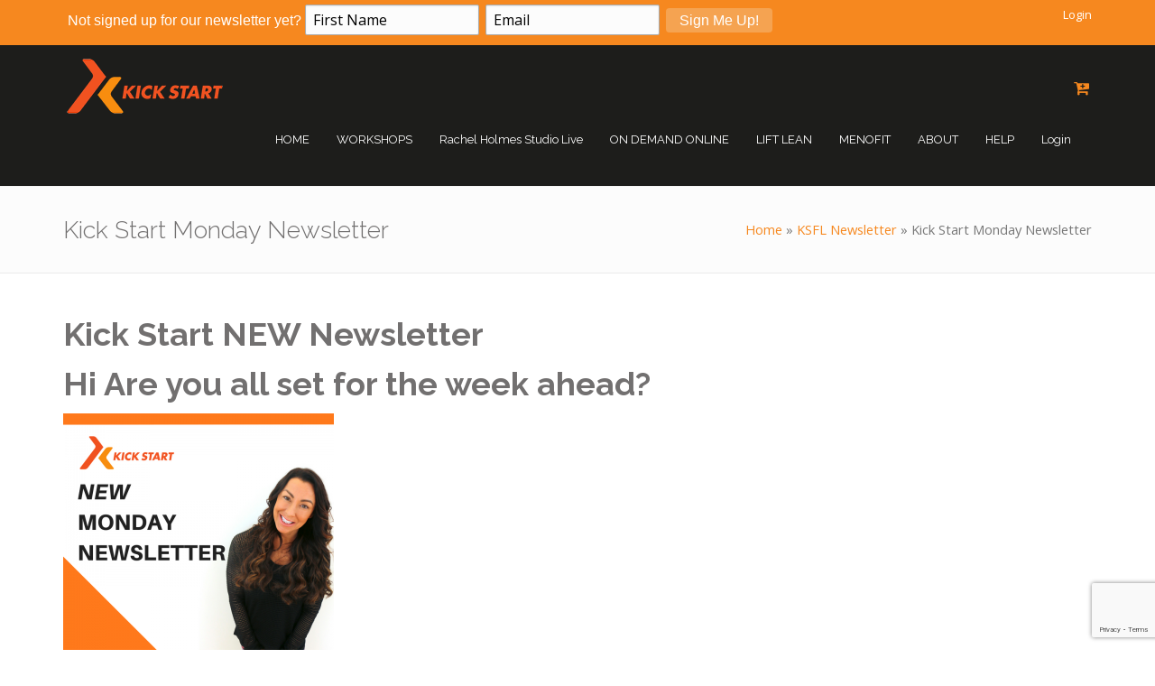

--- FILE ---
content_type: text/html; charset=UTF-8
request_url: https://www.kickstartfatloss.net/2018/06/11/kick-start-monday-newsletter/
body_size: 36504
content:
<!DOCTYPE html>
<html 
      lang="en-GB">
<head>
<!-- Google Tag Manager -->
<script>(function(w,d,s,l,i){w[l]=w[l]||[];w[l].push({'gtm.start':
new Date().getTime(),event:'gtm.js'});var f=d.getElementsByTagName(s)[0],
j=d.createElement(s),dl=l!='dataLayer'?'&l='+l:'';j.async=true;j.src=
'https://www.googletagmanager.com/gtm.js?id='+i+dl;f.parentNode.insertBefore(j,f);
})(window,document,'script','dataLayer','GTM-KBFV673');</script>
<!-- End Google Tag Manager -->
  <meta charset="UTF-8">
  <meta name="viewport" content="width=device-width, initial-scale=1">
  <link rel="profile" href="https://gmpg.org/xfn/11">
  <link rel="pingback" href="https://www.kickstartfatloss.net/xmlrpc.php">

   <link rel="icon" href="https://www.kickstartfatloss.net/wp-content/uploads/2017/01/android-icon-192x192.png" />  <!-- Custom Css -->
  <style type="text/css">
    .search-v2 {
    margin-top: 0px;
    background-color: #f6881f;
    height: 30px;
}

.current-menu-ancestor &gt; a {
    color: #f15b25;
}

.woocommerce .widget_price_filter .ui-slider .ui-slider-range {
    position: absolute;
    z-index: 1;
    font-size: .7em;
    display: block;
    border: 0;
    border-radius: 1em;
    background-color: #f6891f;
}

.header-login-links {
    float: right;
}

.header-login-links a {
    color: #fff;
    line-height: 32px;
    font-size: 13px;
}
.mobile-header-login-links {
        padding: 15px 25px 15px 0;
        border-bottom: 1px solid #fafafa;
        outline: none;
        font-size: 14px !important;
        line-height: 24px !important;
    }
    
@media (max-width:480px) {
    .cmcal-calendar-container.cmcal-calendar-2641 .fc-toolbar h2 {
    color: #000000;
    font-size: 14px !important;
    line-height:24px !important;
}
        
  </style>
  <script>var et_site_url='https://www.kickstartfatloss.net';var et_post_id='23008';function et_core_page_resource_fallback(a,b){"undefined"===typeof b&&(b=a.sheet.cssRules&&0===a.sheet.cssRules.length);b&&(a.onerror=null,a.onload=null,a.href?a.href=et_site_url+"/?et_core_page_resource="+a.id+et_post_id:a.src&&(a.src=et_site_url+"/?et_core_page_resource="+a.id+et_post_id))}
</script><meta name='robots' content='index, follow, max-image-preview:large, max-snippet:-1, max-video-preview:-1' />

	
	<title>Kick Start Monday Newsletter - Kick Start Fat Loss</title>
	<link rel="canonical" href="https://www.kickstartfatloss.net/2018/06/11/kick-start-monday-newsletter/" />
	<meta property="og:locale" content="en_GB" />
	<meta property="og:type" content="article" />
	<meta property="og:title" content="Kick Start Monday Newsletter - Kick Start Fat Loss" />
	<meta property="og:description" content="Kick Start NEW Newsletter  Hi Are you all set for the week ahead? Here is a workout for you to Kick Start your Monday. Set your alarm 30 minutes earlier than normal as soon as it wakes you up tomorrow&#8230;&#8230;&#8230;&#8230;&#8230; Don&#8217;t ponder. Don&#8217;t dwell. Don&#8217;t start scrolling. 54321 and GO. Pull on your kit and" />
	<meta property="og:url" content="https://www.kickstartfatloss.net/2018/06/11/kick-start-monday-newsletter/" />
	<meta property="og:site_name" content="Kick Start Fat Loss" />
	<meta property="article:published_time" content="2018-06-11T08:17:29+00:00" />
	<meta property="article:modified_time" content="2018-06-11T10:31:45+00:00" />
	<meta property="og:image" content="https://www.kickstartfatloss.net/wp-content/uploads/2018/06/KSFL-5.png" />
	<meta property="og:image:width" content="800" />
	<meta property="og:image:height" content="800" />
	<meta property="og:image:type" content="image/png" />
	<meta name="author" content="Lauren Smedley" />
	<meta name="twitter:card" content="summary_large_image" />
	<meta name="twitter:label1" content="Written by" />
	<meta name="twitter:data1" content="Lauren Smedley" />
	<meta name="twitter:label2" content="Estimated reading time" />
	<meta name="twitter:data2" content="1 minute" />
	<script type="application/ld+json" class="yoast-schema-graph">{"@context":"https://schema.org","@graph":[{"@type":"WebPage","@id":"https://www.kickstartfatloss.net/2018/06/11/kick-start-monday-newsletter/","url":"https://www.kickstartfatloss.net/2018/06/11/kick-start-monday-newsletter/","name":"Kick Start Monday Newsletter - Kick Start Fat Loss","isPartOf":{"@id":"https://www.kickstartfatloss.net/#website"},"primaryImageOfPage":{"@id":"https://www.kickstartfatloss.net/2018/06/11/kick-start-monday-newsletter/#primaryimage"},"image":{"@id":"https://www.kickstartfatloss.net/2018/06/11/kick-start-monday-newsletter/#primaryimage"},"thumbnailUrl":"https://www.kickstartfatloss.net/wp-content/uploads/2018/06/KSFL-5.png","datePublished":"2018-06-11T08:17:29+00:00","dateModified":"2018-06-11T10:31:45+00:00","author":{"@id":"https://www.kickstartfatloss.net/#/schema/person/fce4e3be4cd1b23400cdfde07fb7d1a2"},"breadcrumb":{"@id":"https://www.kickstartfatloss.net/2018/06/11/kick-start-monday-newsletter/#breadcrumb"},"inLanguage":"en-GB","potentialAction":[{"@type":"ReadAction","target":["https://www.kickstartfatloss.net/2018/06/11/kick-start-monday-newsletter/"]}]},{"@type":"ImageObject","inLanguage":"en-GB","@id":"https://www.kickstartfatloss.net/2018/06/11/kick-start-monday-newsletter/#primaryimage","url":"https://www.kickstartfatloss.net/wp-content/uploads/2018/06/KSFL-5.png","contentUrl":"https://www.kickstartfatloss.net/wp-content/uploads/2018/06/KSFL-5.png","width":800,"height":800},{"@type":"BreadcrumbList","@id":"https://www.kickstartfatloss.net/2018/06/11/kick-start-monday-newsletter/#breadcrumb","itemListElement":[{"@type":"ListItem","position":1,"name":"Home","item":"https://www.kickstartfatloss.net/"},{"@type":"ListItem","position":2,"name":"Kick Start Fat Loss Blog","item":"https://www.kickstartfatloss.net/kick-start-fat-loss-blog/"},{"@type":"ListItem","position":3,"name":"Kick Start Monday Newsletter"}]},{"@type":"WebSite","@id":"https://www.kickstartfatloss.net/#website","url":"https://www.kickstartfatloss.net/","name":"Kick Start Fat Loss","description":"Womens Health and Wellness","potentialAction":[{"@type":"SearchAction","target":{"@type":"EntryPoint","urlTemplate":"https://www.kickstartfatloss.net/?s={search_term_string}"},"query-input":{"@type":"PropertyValueSpecification","valueRequired":true,"valueName":"search_term_string"}}],"inLanguage":"en-GB"},{"@type":"Person","@id":"https://www.kickstartfatloss.net/#/schema/person/fce4e3be4cd1b23400cdfde07fb7d1a2","name":"Lauren Smedley","image":{"@type":"ImageObject","inLanguage":"en-GB","@id":"https://www.kickstartfatloss.net/#/schema/person/image/","url":"https://secure.gravatar.com/avatar/dd8c64465fa089d6f64c08feba9f54bb?s=96&d=mm&r=g","contentUrl":"https://secure.gravatar.com/avatar/dd8c64465fa089d6f64c08feba9f54bb?s=96&d=mm&r=g","caption":"Lauren Smedley"},"url":"https://www.kickstartfatloss.net/author/laurensmedley/"}]}</script>
	


<link rel='dns-prefetch' href='//www.googletagmanager.com' />
<link rel='dns-prefetch' href='//fonts.googleapis.com' />
<link rel='preconnect' href='https://fonts.gstatic.com' crossorigin />
<link rel="alternate" type="application/rss+xml" title="Kick Start Fat Loss &raquo; Feed" href="https://www.kickstartfatloss.net/feed/" />
<link rel="alternate" type="application/rss+xml" title="Kick Start Fat Loss &raquo; Comments Feed" href="https://www.kickstartfatloss.net/comments/feed/" />
<link rel="alternate" type="application/rss+xml" title="Kick Start Fat Loss &raquo; Kick Start Monday Newsletter Comments Feed" href="https://www.kickstartfatloss.net/2018/06/11/kick-start-monday-newsletter/feed/" />
<script type="text/javascript">
/* <![CDATA[ */
window._wpemojiSettings = {"baseUrl":"https:\/\/s.w.org\/images\/core\/emoji\/15.0.3\/72x72\/","ext":".png","svgUrl":"https:\/\/s.w.org\/images\/core\/emoji\/15.0.3\/svg\/","svgExt":".svg","source":{"concatemoji":"https:\/\/www.kickstartfatloss.net\/wp-includes\/js\/wp-emoji-release.min.js?ver=856485d2edb14744b704a25a78620ac4"}};
/*! This file is auto-generated */
!function(i,n){var o,s,e;function c(e){try{var t={supportTests:e,timestamp:(new Date).valueOf()};sessionStorage.setItem(o,JSON.stringify(t))}catch(e){}}function p(e,t,n){e.clearRect(0,0,e.canvas.width,e.canvas.height),e.fillText(t,0,0);var t=new Uint32Array(e.getImageData(0,0,e.canvas.width,e.canvas.height).data),r=(e.clearRect(0,0,e.canvas.width,e.canvas.height),e.fillText(n,0,0),new Uint32Array(e.getImageData(0,0,e.canvas.width,e.canvas.height).data));return t.every(function(e,t){return e===r[t]})}function u(e,t,n){switch(t){case"flag":return n(e,"\ud83c\udff3\ufe0f\u200d\u26a7\ufe0f","\ud83c\udff3\ufe0f\u200b\u26a7\ufe0f")?!1:!n(e,"\ud83c\uddfa\ud83c\uddf3","\ud83c\uddfa\u200b\ud83c\uddf3")&&!n(e,"\ud83c\udff4\udb40\udc67\udb40\udc62\udb40\udc65\udb40\udc6e\udb40\udc67\udb40\udc7f","\ud83c\udff4\u200b\udb40\udc67\u200b\udb40\udc62\u200b\udb40\udc65\u200b\udb40\udc6e\u200b\udb40\udc67\u200b\udb40\udc7f");case"emoji":return!n(e,"\ud83d\udc26\u200d\u2b1b","\ud83d\udc26\u200b\u2b1b")}return!1}function f(e,t,n){var r="undefined"!=typeof WorkerGlobalScope&&self instanceof WorkerGlobalScope?new OffscreenCanvas(300,150):i.createElement("canvas"),a=r.getContext("2d",{willReadFrequently:!0}),o=(a.textBaseline="top",a.font="600 32px Arial",{});return e.forEach(function(e){o[e]=t(a,e,n)}),o}function t(e){var t=i.createElement("script");t.src=e,t.defer=!0,i.head.appendChild(t)}"undefined"!=typeof Promise&&(o="wpEmojiSettingsSupports",s=["flag","emoji"],n.supports={everything:!0,everythingExceptFlag:!0},e=new Promise(function(e){i.addEventListener("DOMContentLoaded",e,{once:!0})}),new Promise(function(t){var n=function(){try{var e=JSON.parse(sessionStorage.getItem(o));if("object"==typeof e&&"number"==typeof e.timestamp&&(new Date).valueOf()<e.timestamp+604800&&"object"==typeof e.supportTests)return e.supportTests}catch(e){}return null}();if(!n){if("undefined"!=typeof Worker&&"undefined"!=typeof OffscreenCanvas&&"undefined"!=typeof URL&&URL.createObjectURL&&"undefined"!=typeof Blob)try{var e="postMessage("+f.toString()+"("+[JSON.stringify(s),u.toString(),p.toString()].join(",")+"));",r=new Blob([e],{type:"text/javascript"}),a=new Worker(URL.createObjectURL(r),{name:"wpTestEmojiSupports"});return void(a.onmessage=function(e){c(n=e.data),a.terminate(),t(n)})}catch(e){}c(n=f(s,u,p))}t(n)}).then(function(e){for(var t in e)n.supports[t]=e[t],n.supports.everything=n.supports.everything&&n.supports[t],"flag"!==t&&(n.supports.everythingExceptFlag=n.supports.everythingExceptFlag&&n.supports[t]);n.supports.everythingExceptFlag=n.supports.everythingExceptFlag&&!n.supports.flag,n.DOMReady=!1,n.readyCallback=function(){n.DOMReady=!0}}).then(function(){return e}).then(function(){var e;n.supports.everything||(n.readyCallback(),(e=n.source||{}).concatemoji?t(e.concatemoji):e.wpemoji&&e.twemoji&&(t(e.twemoji),t(e.wpemoji)))}))}((window,document),window._wpemojiSettings);
/* ]]> */
</script>
<link rel='stylesheet' id='mp-theme-css' href='https://www.kickstartfatloss.net/wp-content/plugins/memberpress/css/ui/theme.css?ver=1.12.11' type='text/css' media='all' />
<link rel='stylesheet' id='mp-account-css-css' href='https://www.kickstartfatloss.net/wp-content/plugins/memberpress/css/ui/account.css?ver=1.12.11' type='text/css' media='all' />
<link rel='stylesheet' id='dashicons-css' href='https://www.kickstartfatloss.net/wp-includes/css/dashicons.min.css?ver=856485d2edb14744b704a25a78620ac4' type='text/css' media='all' />
<link rel='stylesheet' id='mp-login-css-css' href='https://www.kickstartfatloss.net/wp-content/plugins/memberpress/css/ui/login.css?ver=1.12.11' type='text/css' media='all' />
<link rel='stylesheet' id='mepr-jquery-ui-smoothness-css' href='https://www.kickstartfatloss.net/wp-content/plugins/memberpress/css/vendor/jquery-ui/smoothness.min.css?ver=1.13.3' type='text/css' media='all' />
<link rel='stylesheet' id='jquery-ui-timepicker-addon-css' href='https://www.kickstartfatloss.net/wp-content/plugins/memberpress/css/vendor/jquery-ui-timepicker-addon.css?ver=1.12.11' type='text/css' media='all' />
<link rel='stylesheet' id='jquery-magnific-popup-css' href='https://www.kickstartfatloss.net/wp-content/plugins/memberpress/css/vendor/magnific-popup.min.css?ver=856485d2edb14744b704a25a78620ac4' type='text/css' media='all' />
<link rel='stylesheet' id='mp-signup-css' href='https://www.kickstartfatloss.net/wp-content/plugins/memberpress/css/signup.css?ver=1.12.11' type='text/css' media='all' />
<link rel='stylesheet' id='mp-plans-css-css' href='https://www.kickstartfatloss.net/wp-content/plugins/memberpress/css/plans.min.css?ver=1.12.11' type='text/css' media='all' />
<style id='wp-emoji-styles-inline-css' type='text/css'>

	img.wp-smiley, img.emoji {
		display: inline !important;
		border: none !important;
		box-shadow: none !important;
		height: 1em !important;
		width: 1em !important;
		margin: 0 0.07em !important;
		vertical-align: -0.1em !important;
		background: none !important;
		padding: 0 !important;
	}
</style>
<link rel='stylesheet' id='wp-block-library-css' href='https://www.kickstartfatloss.net/wp-includes/css/dist/block-library/style.min.css?ver=856485d2edb14744b704a25a78620ac4' type='text/css' media='all' />
<style id='classic-theme-styles-inline-css' type='text/css'>
/*! This file is auto-generated */
.wp-block-button__link{color:#fff;background-color:#32373c;border-radius:9999px;box-shadow:none;text-decoration:none;padding:calc(.667em + 2px) calc(1.333em + 2px);font-size:1.125em}.wp-block-file__button{background:#32373c;color:#fff;text-decoration:none}
</style>
<style id='global-styles-inline-css' type='text/css'>
:root{--wp--preset--aspect-ratio--square: 1;--wp--preset--aspect-ratio--4-3: 4/3;--wp--preset--aspect-ratio--3-4: 3/4;--wp--preset--aspect-ratio--3-2: 3/2;--wp--preset--aspect-ratio--2-3: 2/3;--wp--preset--aspect-ratio--16-9: 16/9;--wp--preset--aspect-ratio--9-16: 9/16;--wp--preset--color--black: #000000;--wp--preset--color--cyan-bluish-gray: #abb8c3;--wp--preset--color--white: #ffffff;--wp--preset--color--pale-pink: #f78da7;--wp--preset--color--vivid-red: #cf2e2e;--wp--preset--color--luminous-vivid-orange: #ff6900;--wp--preset--color--luminous-vivid-amber: #fcb900;--wp--preset--color--light-green-cyan: #7bdcb5;--wp--preset--color--vivid-green-cyan: #00d084;--wp--preset--color--pale-cyan-blue: #8ed1fc;--wp--preset--color--vivid-cyan-blue: #0693e3;--wp--preset--color--vivid-purple: #9b51e0;--wp--preset--gradient--vivid-cyan-blue-to-vivid-purple: linear-gradient(135deg,rgba(6,147,227,1) 0%,rgb(155,81,224) 100%);--wp--preset--gradient--light-green-cyan-to-vivid-green-cyan: linear-gradient(135deg,rgb(122,220,180) 0%,rgb(0,208,130) 100%);--wp--preset--gradient--luminous-vivid-amber-to-luminous-vivid-orange: linear-gradient(135deg,rgba(252,185,0,1) 0%,rgba(255,105,0,1) 100%);--wp--preset--gradient--luminous-vivid-orange-to-vivid-red: linear-gradient(135deg,rgba(255,105,0,1) 0%,rgb(207,46,46) 100%);--wp--preset--gradient--very-light-gray-to-cyan-bluish-gray: linear-gradient(135deg,rgb(238,238,238) 0%,rgb(169,184,195) 100%);--wp--preset--gradient--cool-to-warm-spectrum: linear-gradient(135deg,rgb(74,234,220) 0%,rgb(151,120,209) 20%,rgb(207,42,186) 40%,rgb(238,44,130) 60%,rgb(251,105,98) 80%,rgb(254,248,76) 100%);--wp--preset--gradient--blush-light-purple: linear-gradient(135deg,rgb(255,206,236) 0%,rgb(152,150,240) 100%);--wp--preset--gradient--blush-bordeaux: linear-gradient(135deg,rgb(254,205,165) 0%,rgb(254,45,45) 50%,rgb(107,0,62) 100%);--wp--preset--gradient--luminous-dusk: linear-gradient(135deg,rgb(255,203,112) 0%,rgb(199,81,192) 50%,rgb(65,88,208) 100%);--wp--preset--gradient--pale-ocean: linear-gradient(135deg,rgb(255,245,203) 0%,rgb(182,227,212) 50%,rgb(51,167,181) 100%);--wp--preset--gradient--electric-grass: linear-gradient(135deg,rgb(202,248,128) 0%,rgb(113,206,126) 100%);--wp--preset--gradient--midnight: linear-gradient(135deg,rgb(2,3,129) 0%,rgb(40,116,252) 100%);--wp--preset--font-size--small: 13px;--wp--preset--font-size--medium: 20px;--wp--preset--font-size--large: 36px;--wp--preset--font-size--x-large: 42px;--wp--preset--spacing--20: 0.44rem;--wp--preset--spacing--30: 0.67rem;--wp--preset--spacing--40: 1rem;--wp--preset--spacing--50: 1.5rem;--wp--preset--spacing--60: 2.25rem;--wp--preset--spacing--70: 3.38rem;--wp--preset--spacing--80: 5.06rem;--wp--preset--shadow--natural: 6px 6px 9px rgba(0, 0, 0, 0.2);--wp--preset--shadow--deep: 12px 12px 50px rgba(0, 0, 0, 0.4);--wp--preset--shadow--sharp: 6px 6px 0px rgba(0, 0, 0, 0.2);--wp--preset--shadow--outlined: 6px 6px 0px -3px rgba(255, 255, 255, 1), 6px 6px rgba(0, 0, 0, 1);--wp--preset--shadow--crisp: 6px 6px 0px rgba(0, 0, 0, 1);}:where(.is-layout-flex){gap: 0.5em;}:where(.is-layout-grid){gap: 0.5em;}body .is-layout-flex{display: flex;}.is-layout-flex{flex-wrap: wrap;align-items: center;}.is-layout-flex > :is(*, div){margin: 0;}body .is-layout-grid{display: grid;}.is-layout-grid > :is(*, div){margin: 0;}:where(.wp-block-columns.is-layout-flex){gap: 2em;}:where(.wp-block-columns.is-layout-grid){gap: 2em;}:where(.wp-block-post-template.is-layout-flex){gap: 1.25em;}:where(.wp-block-post-template.is-layout-grid){gap: 1.25em;}.has-black-color{color: var(--wp--preset--color--black) !important;}.has-cyan-bluish-gray-color{color: var(--wp--preset--color--cyan-bluish-gray) !important;}.has-white-color{color: var(--wp--preset--color--white) !important;}.has-pale-pink-color{color: var(--wp--preset--color--pale-pink) !important;}.has-vivid-red-color{color: var(--wp--preset--color--vivid-red) !important;}.has-luminous-vivid-orange-color{color: var(--wp--preset--color--luminous-vivid-orange) !important;}.has-luminous-vivid-amber-color{color: var(--wp--preset--color--luminous-vivid-amber) !important;}.has-light-green-cyan-color{color: var(--wp--preset--color--light-green-cyan) !important;}.has-vivid-green-cyan-color{color: var(--wp--preset--color--vivid-green-cyan) !important;}.has-pale-cyan-blue-color{color: var(--wp--preset--color--pale-cyan-blue) !important;}.has-vivid-cyan-blue-color{color: var(--wp--preset--color--vivid-cyan-blue) !important;}.has-vivid-purple-color{color: var(--wp--preset--color--vivid-purple) !important;}.has-black-background-color{background-color: var(--wp--preset--color--black) !important;}.has-cyan-bluish-gray-background-color{background-color: var(--wp--preset--color--cyan-bluish-gray) !important;}.has-white-background-color{background-color: var(--wp--preset--color--white) !important;}.has-pale-pink-background-color{background-color: var(--wp--preset--color--pale-pink) !important;}.has-vivid-red-background-color{background-color: var(--wp--preset--color--vivid-red) !important;}.has-luminous-vivid-orange-background-color{background-color: var(--wp--preset--color--luminous-vivid-orange) !important;}.has-luminous-vivid-amber-background-color{background-color: var(--wp--preset--color--luminous-vivid-amber) !important;}.has-light-green-cyan-background-color{background-color: var(--wp--preset--color--light-green-cyan) !important;}.has-vivid-green-cyan-background-color{background-color: var(--wp--preset--color--vivid-green-cyan) !important;}.has-pale-cyan-blue-background-color{background-color: var(--wp--preset--color--pale-cyan-blue) !important;}.has-vivid-cyan-blue-background-color{background-color: var(--wp--preset--color--vivid-cyan-blue) !important;}.has-vivid-purple-background-color{background-color: var(--wp--preset--color--vivid-purple) !important;}.has-black-border-color{border-color: var(--wp--preset--color--black) !important;}.has-cyan-bluish-gray-border-color{border-color: var(--wp--preset--color--cyan-bluish-gray) !important;}.has-white-border-color{border-color: var(--wp--preset--color--white) !important;}.has-pale-pink-border-color{border-color: var(--wp--preset--color--pale-pink) !important;}.has-vivid-red-border-color{border-color: var(--wp--preset--color--vivid-red) !important;}.has-luminous-vivid-orange-border-color{border-color: var(--wp--preset--color--luminous-vivid-orange) !important;}.has-luminous-vivid-amber-border-color{border-color: var(--wp--preset--color--luminous-vivid-amber) !important;}.has-light-green-cyan-border-color{border-color: var(--wp--preset--color--light-green-cyan) !important;}.has-vivid-green-cyan-border-color{border-color: var(--wp--preset--color--vivid-green-cyan) !important;}.has-pale-cyan-blue-border-color{border-color: var(--wp--preset--color--pale-cyan-blue) !important;}.has-vivid-cyan-blue-border-color{border-color: var(--wp--preset--color--vivid-cyan-blue) !important;}.has-vivid-purple-border-color{border-color: var(--wp--preset--color--vivid-purple) !important;}.has-vivid-cyan-blue-to-vivid-purple-gradient-background{background: var(--wp--preset--gradient--vivid-cyan-blue-to-vivid-purple) !important;}.has-light-green-cyan-to-vivid-green-cyan-gradient-background{background: var(--wp--preset--gradient--light-green-cyan-to-vivid-green-cyan) !important;}.has-luminous-vivid-amber-to-luminous-vivid-orange-gradient-background{background: var(--wp--preset--gradient--luminous-vivid-amber-to-luminous-vivid-orange) !important;}.has-luminous-vivid-orange-to-vivid-red-gradient-background{background: var(--wp--preset--gradient--luminous-vivid-orange-to-vivid-red) !important;}.has-very-light-gray-to-cyan-bluish-gray-gradient-background{background: var(--wp--preset--gradient--very-light-gray-to-cyan-bluish-gray) !important;}.has-cool-to-warm-spectrum-gradient-background{background: var(--wp--preset--gradient--cool-to-warm-spectrum) !important;}.has-blush-light-purple-gradient-background{background: var(--wp--preset--gradient--blush-light-purple) !important;}.has-blush-bordeaux-gradient-background{background: var(--wp--preset--gradient--blush-bordeaux) !important;}.has-luminous-dusk-gradient-background{background: var(--wp--preset--gradient--luminous-dusk) !important;}.has-pale-ocean-gradient-background{background: var(--wp--preset--gradient--pale-ocean) !important;}.has-electric-grass-gradient-background{background: var(--wp--preset--gradient--electric-grass) !important;}.has-midnight-gradient-background{background: var(--wp--preset--gradient--midnight) !important;}.has-small-font-size{font-size: var(--wp--preset--font-size--small) !important;}.has-medium-font-size{font-size: var(--wp--preset--font-size--medium) !important;}.has-large-font-size{font-size: var(--wp--preset--font-size--large) !important;}.has-x-large-font-size{font-size: var(--wp--preset--font-size--x-large) !important;}
:where(.wp-block-post-template.is-layout-flex){gap: 1.25em;}:where(.wp-block-post-template.is-layout-grid){gap: 1.25em;}
:where(.wp-block-columns.is-layout-flex){gap: 2em;}:where(.wp-block-columns.is-layout-grid){gap: 2em;}
:root :where(.wp-block-pullquote){font-size: 1.5em;line-height: 1.6;}
</style>
<link rel='stylesheet' id='contact-form-7-css' href='https://www.kickstartfatloss.net/wp-content/plugins/contact-form-7/includes/css/styles.css?ver=6.0.6' type='text/css' media='all' />
<link rel='stylesheet' id='essential-grid-plugin-settings-css' href='https://www.kickstartfatloss.net/wp-content/plugins/essential-grid/public/assets/css/settings.css?ver=3.0.10' type='text/css' media='all' />
<link rel='stylesheet' id='tp-fontello-css' href='https://www.kickstartfatloss.net/wp-content/plugins/essential-grid/public/assets/font/fontello/css/fontello.css?ver=3.0.10' type='text/css' media='all' />
<link rel='stylesheet' id='fbjk-style-css' href='https://www.kickstartfatloss.net/wp-content/plugins/fb-live-video-autoembed/css/style.css?ver=856485d2edb14744b704a25a78620ac4' type='text/css' media='all' />
<style id='woocommerce-inline-inline-css' type='text/css'>
.woocommerce form .form-row .required { visibility: visible; }
</style>
<link rel='stylesheet' id='wooswipe-pswp-css-css' href='https://www.kickstartfatloss.net/wp-content/plugins/wooswipe/public/pswp/photoswipe.css?ver=3.0.1' type='text/css' media='all' />
<link rel='stylesheet' id='wooswipe-pswp-skin-css' href='https://www.kickstartfatloss.net/wp-content/plugins/wooswipe/public/pswp/default-skin/default-skin.css?ver=3.0.1' type='text/css' media='all' />
<link rel='stylesheet' id='wooswipe-slick-css-css' href='https://www.kickstartfatloss.net/wp-content/plugins/wooswipe/public/slick/slick.css?ver=3.0.1' type='text/css' media='all' />
<link rel='stylesheet' id='wooswipe-slick-theme-css' href='https://www.kickstartfatloss.net/wp-content/plugins/wooswipe/public/slick/slick-theme.css?ver=3.0.1' type='text/css' media='all' />
<link rel='stylesheet' id='wooswipe-css-css' href='https://www.kickstartfatloss.net/wp-content/plugins/wooswipe/public/css/wooswipe.css?ver=3.0.1' type='text/css' media='all' />
<link rel='stylesheet' id='wsl-widget-css' href='https://www.kickstartfatloss.net/wp-content/plugins/wordpress-social-login/assets/css/style.css?ver=856485d2edb14744b704a25a78620ac4' type='text/css' media='all' />
<style id='wpgb-head-inline-css' type='text/css'>
.wp-grid-builder:not(.wpgb-template),.wpgb-facet{opacity:0.01}.wpgb-facet fieldset{margin:0;padding:0;border:none;outline:none;box-shadow:none}.wpgb-facet fieldset:last-child{margin-bottom:40px;}.wpgb-facet fieldset legend.wpgb-sr-only{height:1px;width:1px}
</style>
<link rel='stylesheet' id='extendify-utility-styles-css' href='https://www.kickstartfatloss.net/wp-content/plugins/extendify/public/build/utility-minimum.css?ver=856485d2edb14744b704a25a78620ac4' type='text/css' media='all' />
<link rel='stylesheet' id='brands-styles-css' href='https://www.kickstartfatloss.net/wp-content/plugins/woocommerce/assets/css/brands.css?ver=9.8.6' type='text/css' media='all' />
<link rel='stylesheet' id='vczapi-woocommerce-style-css' href='https://www.kickstartfatloss.net/wp-content/plugins/vczapi-woocommerce-addon/assets/frontend/css/style.min.css?ver=2.6.16' type='text/css' media='all' />
<link rel='stylesheet' id='hood-theme-style-css' href='https://www.kickstartfatloss.net/wp-content/themes/hood-theme/assets/css/hood-style.css?ver=1.0' type='text/css' media='all' />
<link rel='stylesheet' id='font-awesome-css' href='https://www.kickstartfatloss.net/wp-content/themes/hood-theme/includes/font-awesome/css/font-awesome.min.css?ver=4.5.0' type='text/css' media='all' />
<link rel='stylesheet' id='header-im-css' href='https://www.kickstartfatloss.net/wp-content/themes/hood-theme/assets/css/header-im.css?ver=1.0.0' type='text/css' media='all' />
<link rel='stylesheet' id='boostrap-css' href='https://www.kickstartfatloss.net/wp-content/themes/hood-theme/includes/bootstrap/css/bootstrap.min.css?ver=3.3.6' type='text/css' media='all' />
<link rel='stylesheet' id='custom-style-css' href='https://www.kickstartfatloss.net/wp-content/themes/hood-theme/assets/css/hood-custom-style.css?ver=1.0.0' type='text/css' media='all' />
<link rel='stylesheet' id='comment-style-css' href='https://www.kickstartfatloss.net/wp-content/themes/hood-theme/assets/css/hood-options.css?ver=1.0.0' type='text/css' media='all' />
<link rel='stylesheet' id='hood-woocommerce-css' href='https://www.kickstartfatloss.net/wp-content/themes/hood-theme/assets/css/hood-woocommerce.css?ver=1.0.0' type='text/css' media='all' />
<link rel='stylesheet' id='bsf-Defaults-css' href='https://www.kickstartfatloss.net/wp-content/uploads/smile_fonts/Defaults/Defaults.css?ver=3.19.21' type='text/css' media='all' />
<link rel='stylesheet' id='bsf-Ultimate-set-css' href='https://www.kickstartfatloss.net/wp-content/uploads/smile_fonts/Ultimate-set/Ultimate-set.css?ver=3.19.21' type='text/css' media='all' />
<link rel='stylesheet' id='mpc-massive-style-css' href='https://www.kickstartfatloss.net/wp-content/plugins/mpc-massive/assets/css/mpc-styles.css?ver=856485d2edb14744b704a25a78620ac4' type='text/css' media='all' />
<link rel='stylesheet' id='video-conferencing-with-zoom-api-css' href='https://www.kickstartfatloss.net/wp-content/plugins/video-conferencing-with-zoom-api/assets/public/css/style.min.css?ver=4.6.5' type='text/css' media='all' />
<link rel="preload" as="style" href="https://fonts.googleapis.com/css?family=Raleway:100,200,300,400,500,600,700,800,900,100italic,200italic,300italic,400italic,500italic,600italic,700italic,800italic,900italic%7COpen%20Sans:400&#038;subset=latin&#038;display=swap&#038;ver=856485d2edb14744b704a25a78620ac4" /><link rel="stylesheet" href="https://fonts.googleapis.com/css?family=Raleway:100,200,300,400,500,600,700,800,900,100italic,200italic,300italic,400italic,500italic,600italic,700italic,800italic,900italic%7COpen%20Sans:400&#038;subset=latin&#038;display=swap&#038;ver=856485d2edb14744b704a25a78620ac4" media="print" onload="this.media='all'"><noscript><link rel="stylesheet" href="https://fonts.googleapis.com/css?family=Raleway:100,200,300,400,500,600,700,800,900,100italic,200italic,300italic,400italic,500italic,600italic,700italic,800italic,900italic%7COpen%20Sans:400&#038;subset=latin&#038;display=swap&#038;ver=856485d2edb14744b704a25a78620ac4" /></noscript><script type="text/javascript" id="woocommerce-google-analytics-integration-gtag-js-after">
/* <![CDATA[ */
/* Google Analytics for WooCommerce (gtag.js) */
					window.dataLayer = window.dataLayer || [];
					function gtag(){dataLayer.push(arguments);}
					// Set up default consent state.
					for ( const mode of [{"analytics_storage":"denied","ad_storage":"denied","ad_user_data":"denied","ad_personalization":"denied","region":["AT","BE","BG","HR","CY","CZ","DK","EE","FI","FR","DE","GR","HU","IS","IE","IT","LV","LI","LT","LU","MT","NL","NO","PL","PT","RO","SK","SI","ES","SE","GB","CH"]}] || [] ) {
						gtag( "consent", "default", { "wait_for_update": 500, ...mode } );
					}
					gtag("js", new Date());
					gtag("set", "developer_id.dOGY3NW", true);
					gtag("config", "G-4MS89ZMTZJ", {"track_404":true,"allow_google_signals":true,"logged_in":false,"linker":{"domains":[],"allow_incoming":false},"custom_map":{"dimension1":"logged_in"}});
/* ]]> */
</script>
<script type="text/javascript" src="https://www.kickstartfatloss.net/wp-includes/js/jquery/jquery.min.js?ver=3.7.1" id="jquery-core-js"></script>
<script type="text/javascript" src="https://www.kickstartfatloss.net/wp-includes/js/jquery/jquery-migrate.min.js?ver=3.4.1" id="jquery-migrate-js"></script>
<script type="text/javascript" src="https://www.kickstartfatloss.net/wp-includes/js/underscore.min.js?ver=1.13.4" id="underscore-js"></script>
<script type="text/javascript" src="https://www.kickstartfatloss.net/wp-includes/js/dist/hooks.min.js?ver=2810c76e705dd1a53b18" id="wp-hooks-js"></script>
<script type="text/javascript" src="https://www.kickstartfatloss.net/wp-includes/js/dist/i18n.min.js?ver=5e580eb46a90c2b997e6" id="wp-i18n-js"></script>
<script type="text/javascript" id="wp-i18n-js-after">
/* <![CDATA[ */
wp.i18n.setLocaleData( { 'text direction\u0004ltr': [ 'ltr' ] } );
/* ]]> */
</script>
<script type="text/javascript" src="https://www.kickstartfatloss.net/wp-content/plugins/memberpress/js/login.js?ver=1.12.11" id="mepr-login-js-js"></script>
<script type="text/javascript" src="https://www.kickstartfatloss.net/wp-content/plugins/memberpress/js/vendor/jquery.magnific-popup.min.js?ver=856485d2edb14744b704a25a78620ac4" id="jquery-magnific-popup-js"></script>
<script type="text/javascript" src="https://www.kickstartfatloss.net/wp-content/plugins/memberpress/js/vendor/jquery.payment.js?ver=1.12.11" id="jquery.payment-js"></script>
<script type="text/javascript" src="https://www.kickstartfatloss.net/wp-content/plugins/memberpress/js/validate.js?ver=1.12.11" id="mp-validate-js"></script>
<script type="text/javascript" id="mp-i18n-js-extra">
/* <![CDATA[ */
var MeprI18n = {"states":{"TH":{"TH-37":"Amnat Charoen (&#3629;&#3635;&#3609;&#3634;&#3592;&#3648;&#3592;&#3619;&#3636;&#3597;)","TH-15":"Ang Thong (&#3629;&#3656;&#3634;&#3591;&#3607;&#3629;&#3591;)","TH-14":"Ayutthaya (&#3614;&#3619;&#3632;&#3609;&#3588;&#3619;&#3624;&#3619;&#3637;&#3629;&#3618;&#3640;&#3608;&#3618;&#3634;)","TH-10":"Bangkok (&#3585;&#3619;&#3640;&#3591;&#3648;&#3607;&#3614;&#3617;&#3627;&#3634;&#3609;&#3588;&#3619;)","TH-38":"Bueng Kan (&#3610;&#3638;&#3591;&#3585;&#3634;&#3628;)","TH-31":"Buri Ram (&#3610;&#3640;&#3619;&#3637;&#3619;&#3633;&#3617;&#3618;&#3660;)","TH-24":"Chachoengsao (&#3593;&#3632;&#3648;&#3594;&#3636;&#3591;&#3648;&#3607;&#3619;&#3634;)","TH-18":"Chai Nat (&#3594;&#3633;&#3618;&#3609;&#3634;&#3607;)","TH-36":"Chaiyaphum (&#3594;&#3633;&#3618;&#3616;&#3641;&#3617;&#3636;)","TH-22":"Chanthaburi (&#3592;&#3633;&#3609;&#3607;&#3610;&#3640;&#3619;&#3637;)","TH-50":"Chiang Mai (&#3648;&#3594;&#3637;&#3618;&#3591;&#3651;&#3627;&#3617;&#3656;)","TH-57":"Chiang Rai (&#3648;&#3594;&#3637;&#3618;&#3591;&#3619;&#3634;&#3618;)","TH-20":"Chonburi (&#3594;&#3621;&#3610;&#3640;&#3619;&#3637;)","TH-86":"Chumphon (&#3594;&#3640;&#3617;&#3614;&#3619;)","TH-46":"Kalasin (&#3585;&#3634;&#3628;&#3626;&#3636;&#3609;&#3608;&#3640;&#3660;)","TH-62":"Kamphaeng Phet (&#3585;&#3635;&#3649;&#3614;&#3591;&#3648;&#3614;&#3594;&#3619;)","TH-71":"Kanchanaburi (&#3585;&#3634;&#3597;&#3592;&#3609;&#3610;&#3640;&#3619;&#3637;)","TH-40":"Khon Kaen (&#3586;&#3629;&#3609;&#3649;&#3585;&#3656;&#3609;)","TH-81":"Krabi (&#3585;&#3619;&#3632;&#3610;&#3637;&#3656;)","TH-52":"Lampang (&#3621;&#3635;&#3611;&#3634;&#3591;)","TH-51":"Lamphun (&#3621;&#3635;&#3614;&#3641;&#3609;)","TH-42":"Loei (&#3648;&#3621;&#3618;)","TH-16":"Lopburi (&#3621;&#3614;&#3610;&#3640;&#3619;&#3637;)","TH-58":"Mae Hong Son (&#3649;&#3617;&#3656;&#3630;&#3656;&#3629;&#3591;&#3626;&#3629;&#3609;)","TH-44":"Maha Sarakham (&#3617;&#3627;&#3634;&#3626;&#3634;&#3619;&#3588;&#3634;&#3617;)","TH-49":"Mukdahan (&#3617;&#3640;&#3585;&#3604;&#3634;&#3627;&#3634;&#3619;)","TH-26":"Nakhon Nayok (&#3609;&#3588;&#3619;&#3609;&#3634;&#3618;&#3585;)","TH-73":"Nakhon Pathom (&#3609;&#3588;&#3619;&#3611;&#3600;&#3617;)","TH-48":"Nakhon Phanom (&#3609;&#3588;&#3619;&#3614;&#3609;&#3617;)","TH-30":"Nakhon Ratchasima (&#3609;&#3588;&#3619;&#3619;&#3634;&#3594;&#3626;&#3637;&#3617;&#3634;)","TH-60":"Nakhon Sawan (&#3609;&#3588;&#3619;&#3626;&#3623;&#3619;&#3619;&#3588;&#3660;)","TH-80":"Nakhon Si Thammarat (&#3609;&#3588;&#3619;&#3624;&#3619;&#3637;&#3608;&#3619;&#3619;&#3617;&#3619;&#3634;&#3594;)","TH-55":"Nan (&#3609;&#3656;&#3634;&#3609;)","TH-96":"Narathiwat (&#3609;&#3619;&#3634;&#3608;&#3636;&#3623;&#3634;&#3626;)","TH-39":"Nong Bua Lam Phu (&#3627;&#3609;&#3629;&#3591;&#3610;&#3633;&#3623;&#3621;&#3635;&#3616;&#3641;)","TH-43":"Nong Khai (&#3627;&#3609;&#3629;&#3591;&#3588;&#3634;&#3618;)","TH-12":"Nonthaburi (&#3609;&#3609;&#3607;&#3610;&#3640;&#3619;&#3637;)","TH-13":"Pathum Thani (&#3611;&#3607;&#3640;&#3617;&#3608;&#3634;&#3609;&#3637;)","TH-94":"Pattani (&#3611;&#3633;&#3605;&#3605;&#3634;&#3609;&#3637;)","TH-82":"Phang Nga (&#3614;&#3633;&#3591;&#3591;&#3634;)","TH-93":"Phatthalung (&#3614;&#3633;&#3607;&#3621;&#3640;&#3591;)","TH-56":"Phayao (&#3614;&#3632;&#3648;&#3618;&#3634;)","TH-67":"Phetchabun (&#3648;&#3614;&#3594;&#3619;&#3610;&#3641;&#3619;&#3603;&#3660;)","TH-76":"Phetchaburi (&#3648;&#3614;&#3594;&#3619;&#3610;&#3640;&#3619;&#3637;)","TH-66":"Phichit (&#3614;&#3636;&#3592;&#3636;&#3605;&#3619;)","TH-65":"Phitsanulok (&#3614;&#3636;&#3625;&#3603;&#3640;&#3650;&#3621;&#3585;)","TH-54":"Phrae (&#3649;&#3614;&#3619;&#3656;)","TH-83":"Phuket (&#3616;&#3641;&#3648;&#3585;&#3655;&#3605;)","TH-25":"Prachin Buri (&#3611;&#3619;&#3634;&#3592;&#3637;&#3609;&#3610;&#3640;&#3619;&#3637;)","TH-77":"Prachuap Khiri Khan (&#3611;&#3619;&#3632;&#3592;&#3623;&#3610;&#3588;&#3637;&#3619;&#3637;&#3586;&#3633;&#3609;&#3608;&#3660;)","TH-85":"Ranong (&#3619;&#3632;&#3609;&#3629;&#3591;)","TH-70":"Ratchaburi (&#3619;&#3634;&#3594;&#3610;&#3640;&#3619;&#3637;)","TH-21":"Rayong (&#3619;&#3632;&#3618;&#3629;&#3591;)","TH-45":"Roi Et (&#3619;&#3657;&#3629;&#3618;&#3648;&#3629;&#3655;&#3604;)","TH-27":"Sa Kaeo (&#3626;&#3619;&#3632;&#3649;&#3585;&#3657;&#3623;)","TH-47":"Sakon Nakhon (&#3626;&#3585;&#3621;&#3609;&#3588;&#3619;)","TH-11":"Samut Prakan (&#3626;&#3617;&#3640;&#3607;&#3619;&#3611;&#3619;&#3634;&#3585;&#3634;&#3619;)","TH-74":"Samut Sakhon (&#3626;&#3617;&#3640;&#3607;&#3619;&#3626;&#3634;&#3588;&#3619;)","TH-75":"Samut Songkhram (&#3626;&#3617;&#3640;&#3607;&#3619;&#3626;&#3591;&#3588;&#3619;&#3634;&#3617;)","TH-19":"Saraburi (&#3626;&#3619;&#3632;&#3610;&#3640;&#3619;&#3637;)","TH-91":"Satun (&#3626;&#3605;&#3641;&#3621;)","TH-17":"Sing Buri (&#3626;&#3636;&#3591;&#3627;&#3660;&#3610;&#3640;&#3619;&#3637;)","TH-33":"Sisaket (&#3624;&#3619;&#3637;&#3626;&#3632;&#3648;&#3585;&#3625;)","TH-90":"Songkhla (&#3626;&#3591;&#3586;&#3621;&#3634;)","TH-64":"Sukhothai (&#3626;&#3640;&#3650;&#3586;&#3607;&#3633;&#3618;)","TH-72":"Suphan Buri (&#3626;&#3640;&#3614;&#3619;&#3619;&#3603;&#3610;&#3640;&#3619;&#3637;)","TH-84":"Surat Thani (&#3626;&#3640;&#3619;&#3634;&#3625;&#3598;&#3619;&#3660;&#3608;&#3634;&#3609;&#3637;)","TH-32":"Surin (&#3626;&#3640;&#3619;&#3636;&#3609;&#3607;&#3619;&#3660;)","TH-63":"Tak (&#3605;&#3634;&#3585;)","TH-92":"Trang (&#3605;&#3619;&#3633;&#3591;)","TH-23":"Trat (&#3605;&#3619;&#3634;&#3604;)","TH-34":"Ubon Ratchathani (&#3629;&#3640;&#3610;&#3621;&#3619;&#3634;&#3594;&#3608;&#3634;&#3609;&#3637;)","TH-41":"Udon Thani (&#3629;&#3640;&#3604;&#3619;&#3608;&#3634;&#3609;&#3637;)","TH-61":"Uthai Thani (&#3629;&#3640;&#3607;&#3633;&#3618;&#3608;&#3634;&#3609;&#3637;)","TH-53":"Uttaradit (&#3629;&#3640;&#3605;&#3619;&#3604;&#3636;&#3605;&#3606;&#3660;)","TH-95":"Yala (&#3618;&#3632;&#3621;&#3634;)","TH-35":"Yasothon (&#3618;&#3650;&#3626;&#3608;&#3619;)"},"NP":{"ILL":"Illam","JHA":"Jhapa","PAN":"Panchthar","TAP":"Taplejung","BHO":"Bhojpur","DKA":"Dhankuta","MOR":"Morang","SUN":"Sunsari","SAN":"Sankhuwa","TER":"Terhathum","KHO":"Khotang","OKH":"Okhaldhunga","SAP":"Saptari","SIR":"Siraha","SOL":"Solukhumbu","UDA":"Udayapur","DHA":"Dhanusa","DLK":"Dolakha","MOH":"Mohottari","RAM":"Ramechha","SAR":"Sarlahi","SIN":"Sindhuli","BHA":"Bhaktapur","DHD":"Dhading","KTM":"Kathmandu","KAV":"Kavrepalanchowk","LAL":"Lalitpur","NUW":"Nuwakot","RAS":"Rasuwa","SPC":"Sindhupalchowk","BAR":"Bara","CHI":"Chitwan","MAK":"Makwanpur","PAR":"Parsa","RAU":"Rautahat","GOR":"Gorkha","KAS":"Kaski","LAM":"Lamjung","MAN":"Manang","SYN":"Syangja","TAN":"Tanahun","BAG":"Baglung","PBT":"Parbat","MUS":"Mustang","MYG":"Myagdi","AGR":"Agrghakanchi","GUL":"Gulmi","KAP":"Kapilbastu","NAW":"Nawalparasi","PAL":"Palpa","RUP":"Rupandehi","DAN":"Dang","PYU":"Pyuthan","ROL":"Rolpa","RUK":"Rukum","SAL":"Salyan","BAN":"Banke","BDA":"Bardiya","DAI":"Dailekh","JAJ":"Jajarkot","SUR":"Surkhet","DOL":"Dolpa","HUM":"Humla","JUM":"Jumla","KAL":"Kalikot","MUG":"Mugu","ACH":"Achham","BJH":"Bajhang","BJU":"Bajura","DOT":"Doti","KAI":"Kailali","BAI":"Baitadi","DAD":"Dadeldhura","DAR":"Darchula","KAN":"Kanchanpur"},"BR":{"AC":"Acre","AL":"Alagoas","AP":"Amap&aacute;","AM":"Amazonas","BA":"Bahia","CE":"Cear&aacute;","DF":"Distrito Federal","ES":"Esp&iacute;rito Santo","GO":"Goi&aacute;s","MA":"Maranh&atilde;o","MT":"Mato Grosso","MS":"Mato Grosso do Sul","MG":"Minas Gerais","PA":"Par&aacute;","PB":"Para&iacute;ba","PR":"Paran&aacute;","PE":"Pernambuco","PI":"Piau&iacute;","RJ":"Rio de Janeiro","RN":"Rio Grande do Norte","RS":"Rio Grande do Sul","RO":"Rond&ocirc;nia","RR":"Roraima","SC":"Santa Catarina","SP":"S&atilde;o Paulo","SE":"Sergipe","TO":"Tocantins"},"MY":{"JHR":"Johor","KDH":"Kedah","KTN":"Kelantan","MLK":"Melaka","NSN":"Negeri Sembilan","PHG":"Pahang","PRK":"Perak","PLS":"Perlis","PNG":"Pulau Pinang","SBH":"Sabah","SWK":"Sarawak","SGR":"Selangor","TRG":"Terengganu","KUL":"W.P. Kuala Lumpur","LBN":"W.P. Labuan","PJY":"W.P. Putrajaya"},"CA":{"AB":"Alberta","BC":"British Columbia","MB":"Manitoba","NB":"New Brunswick","NL":"Newfoundland","NT":"Northwest Territories","NS":"Nova Scotia","NU":"Nunavut","ON":"Ontario","PE":"Prince Edward Island","QC":"Quebec","SK":"Saskatchewan","YT":"Yukon Territory"},"IR":{"ABZ":"Alborz (\u0627\u0644\u0628\u0631\u0632)","ADL":"Ardabil (\u0627\u0631\u062f\u0628\u06cc\u0644)","BHR":"Bushehr (\u0628\u0648\u0634\u0647\u0631)","CHB":"Chaharmahal and Bakhtiari (\u0686\u0647\u0627\u0631\u0645\u062d\u0627\u0644 \u0648 \u0628\u062e\u062a\u06cc\u0627\u0631\u06cc)","EAZ":"East Azarbaijan (\u0622\u0630\u0631\u0628\u0627\u06cc\u062c\u0627\u0646 \u0634\u0631\u0642\u06cc)","FRS":"Fars (\u0641\u0627\u0631\u0633)","GZN":"Ghazvin (\u0642\u0632\u0648\u06cc\u0646)","GIL":"Gilan (\u06af\u06cc\u0644\u0627\u0646)","GLS":"Golestan (\u06af\u0644\u0633\u062a\u0627\u0646)","HDN":"Hamadan (\u0647\u0645\u062f\u0627\u0646)","HRZ":"Hormozgan (\u0647\u0631\u0645\u0632\u06af\u0627\u0646)","ILM":"Ilaam (\u0627\u06cc\u0644\u0627\u0645)","ESF":"Isfahan (\u0627\u0635\u0641\u0647\u0627\u0646)","KRN":"Kerman (\u06a9\u0631\u0645\u0627\u0646)","KRH":"Kermanshah (\u06a9\u0631\u0645\u0627\u0646\u0634\u0627\u0647)","KHZ":"Khuzestan  (\u062e\u0648\u0632\u0633\u062a\u0627\u0646)","KBD":"Kohgiluyeh and BoyerAhmad (\u06a9\u0647\u06af\u06cc\u0644\u0648\u06cc\u06cc\u0647 \u0648 \u0628\u0648\u06cc\u0631\u0627\u062d\u0645\u062f)","KRD":"Kurdistan \/ \u06a9\u0631\u062f\u0633\u062a\u0627\u0646)","LRS":"Luristan (\u0644\u0631\u0633\u062a\u0627\u0646)","MZN":"Mazandaran (\u0645\u0627\u0632\u0646\u062f\u0631\u0627\u0646)","MKZ":"Markazi (\u0645\u0631\u06a9\u0632\u06cc)","NKH":"North Khorasan (\u062e\u0631\u0627\u0633\u0627\u0646 \u062c\u0646\u0648\u0628\u06cc)","QHM":"Qom (\u0642\u0645)","RKH":"Razavi Khorasan (\u062e\u0631\u0627\u0633\u0627\u0646 \u0631\u0636\u0648\u06cc)","SMN":"Semnan (\u0633\u0645\u0646\u0627\u0646)","SBN":"Sistan and Baluchestan (\u0633\u06cc\u0633\u062a\u0627\u0646 \u0648 \u0628\u0644\u0648\u0686\u0633\u062a\u0627\u0646)","SKH":"South Khorasan (\u062e\u0631\u0627\u0633\u0627\u0646 \u062c\u0646\u0648\u0628\u06cc)","THR":"Tehran  (\u062a\u0647\u0631\u0627\u0646)","WAZ":"West Azarbaijan (\u0622\u0630\u0631\u0628\u0627\u06cc\u062c\u0627\u0646 \u063a\u0631\u0628\u06cc)","YZD":"Yazd (\u06cc\u0632\u062f)","ZJN":"Zanjan (\u0632\u0646\u062c\u0627\u0646)"},"CN":{"CN1":"Yunnan \/ &#20113;&#21335;","CN2":"Beijing \/ &#21271;&#20140;","CN3":"Tianjin \/ &#22825;&#27941;","CN4":"Hebei \/ &#27827;&#21271;","CN5":"Shanxi \/ &#23665;&#35199;","CN6":"Inner Mongolia \/ &#20839;&#33945;&#21476;","CN7":"Liaoning \/ &#36797;&#23425;","CN8":"Jilin \/ &#21513;&#26519;","CN9":"Heilongjiang \/ &#40657;&#40857;&#27743;","CN10":"Shanghai \/ &#19978;&#28023;","CN11":"Jiangsu \/ &#27743;&#33487;","CN12":"Zhejiang \/ &#27993;&#27743;","CN13":"Anhui \/ &#23433;&#24509;","CN14":"Fujian \/ &#31119;&#24314;","CN15":"Jiangxi \/ &#27743;&#35199;","CN16":"Shandong \/ &#23665;&#19996;","CN17":"Henan \/ &#27827;&#21335;","CN18":"Hubei \/ &#28246;&#21271;","CN19":"Hunan \/ &#28246;&#21335;","CN20":"Guangdong \/ &#24191;&#19996;","CN21":"Guangxi Zhuang \/ &#24191;&#35199;&#22766;&#26063;","CN22":"Hainan \/ &#28023;&#21335;","CN23":"Chongqing \/ &#37325;&#24198;","CN24":"Sichuan \/ &#22235;&#24029;","CN25":"Guizhou \/ &#36149;&#24030;","CN26":"Shaanxi \/ &#38485;&#35199;","CN27":"Gansu \/ &#29976;&#32899;","CN28":"Qinghai \/ &#38738;&#28023;","CN29":"Ningxia Hui \/ &#23425;&#22799;","CN30":"Macau \/ &#28595;&#38376;","CN31":"Tibet \/ &#35199;&#34255;","CN32":"Xinjiang \/ &#26032;&#30086;"},"IT":{"AG":"Agrigento","AL":"Alessandria","AN":"Ancona","AO":"Aosta","AR":"Arezzo","AP":"Ascoli Piceno","AT":"Asti","AV":"Avellino","BA":"Bari","BT":"Barletta-Andria-Trani","BL":"Belluno","BN":"Benevento","BG":"Bergamo","BI":"Biella","BO":"Bologna","BZ":"Bolzano","BS":"Brescia","BR":"Brindisi","CA":"Cagliari","CL":"Caltanissetta","CB":"Campobasso","CI":"Carbonia-Iglesias","CE":"Caserta","CT":"Catania","CZ":"Catanzaro","CH":"Chieti","CO":"Como","CS":"Cosenza","CR":"Cremona","KR":"Crotone","CN":"Cuneo","EN":"Enna","FM":"Fermo","FE":"Ferrara","FI":"Firenze","FG":"Foggia","FC":"Forl\u00ec-Cesena","FR":"Frosinone","GE":"Genova","GO":"Gorizia","GR":"Grosseto","IM":"Imperia","IS":"Isernia","SP":"La Spezia","AQ":"L&apos;Aquila","LT":"Latina","LE":"Lecce","LC":"Lecco","LI":"Livorno","LO":"Lodi","LU":"Lucca","MC":"Macerata","MN":"Mantova","MS":"Massa-Carrara","MT":"Matera","ME":"Messina","MI":"Milano","MO":"Modena","MB":"Monza e della Brianza","NA":"Napoli","NO":"Novara","NU":"Nuoro","OT":"Olbia-Tempio","OR":"Oristano","PD":"Padova","PA":"Palermo","PR":"Parma","PV":"Pavia","PG":"Perugia","PU":"Pesaro e Urbino","PE":"Pescara","PC":"Piacenza","PI":"Pisa","PT":"Pistoia","PN":"Pordenone","PZ":"Potenza","PO":"Prato","RG":"Ragusa","RA":"Ravenna","RC":"Reggio Calabria","RE":"Reggio Emilia","RI":"Rieti","RN":"Rimini","RM":"Roma","RO":"Rovigo","SA":"Salerno","VS":"Medio Campidano","SS":"Sassari","SV":"Savona","SI":"Siena","SR":"Siracusa","SO":"Sondrio","TA":"Taranto","TE":"Teramo","TR":"Terni","TO":"Torino","OG":"Ogliastra","TP":"Trapani","TN":"Trento","TV":"Treviso","TS":"Trieste","UD":"Udine","VA":"Varese","VE":"Venezia","VB":"Verbano-Cusio-Ossola","VC":"Vercelli","VR":"Verona","VV":"Vibo Valentia","VI":"Vicenza","VT":"Viterbo"},"PE":{"AMA":"Amazonas","ANC":"Ancash","APU":"Apur&iacute;mac","ARE":"Arequipa","AYA":"Ayacucho","CAJ":"Cajamarca","CUS":"Cusco","CAL":"El Callao","HUV":"Huancavelica","HUC":"Hu&aacute;nuco","ICA":"Ica","JUN":"Jun&iacute;n","LAL":"La Libertad","LAM":"Lambayeque","LIM":"Lima","LOR":"Loreto","MDD":"Madre de Dios","MOQ":"Moquegua","LMA":"Municipalidad Metropolitana de Lima","PAS":"Pasco","PIU":"Piura","PUN":"Puno","SAM":"San Mart&iacute;n","TAC":"Tacna","TUM":"Tumbes","UCA":"Ucayali"},"ZA":{"EC":"Eastern Cape","FS":"Free State","GP":"Gauteng","KZN":"KwaZulu-Natal","LP":"Limpopo","MP":"Mpumalanga","NC":"Northern Cape","NW":"North West","WC":"Western Cape"},"JP":{"JP01":"Hokkaido","JP02":"Aomori","JP03":"Iwate","JP04":"Miyagi","JP05":"Akita","JP06":"Yamagata","JP07":"Fukushima","JP08":"Ibaraki","JP09":"Tochigi","JP10":"Gunma","JP11":"Saitama","JP12":"Chiba","JP13":"Tokyo","JP14":"Kanagawa","JP15":"Niigata","JP16":"Toyama","JP17":"Ishikawa","JP18":"Fukui","JP19":"Yamanashi","JP20":"Nagano","JP21":"Gifu","JP22":"Shizuoka","JP23":"Aichi","JP24":"Mie","JP25":"Shiga","JP26":"Kyouto","JP27":"Osaka","JP28":"Hyougo","JP29":"Nara","JP30":"Wakayama","JP31":"Tottori","JP32":"Shimane","JP33":"Okayama","JP34":"Hiroshima","JP35":"Yamaguchi","JP36":"Tokushima","JP37":"Kagawa","JP38":"Ehime","JP39":"Kochi","JP40":"Fukuoka","JP41":"Saga","JP42":"Nagasaki","JP43":"Kumamoto","JP44":"Oita","JP45":"Miyazaki","JP46":"Kagoshima","JP47":"Okinawa"},"IN":{"AP":"Andra Pradesh","AR":"Arunachal Pradesh","AS":"Assam","BR":"Bihar","CT":"Chhattisgarh","GA":"Goa","GJ":"Gujarat","HR":"Haryana","HP":"Himachal Pradesh","JK":"Jammu and Kashmir","JH":"Jharkhand","KA":"Karnataka","KL":"Kerala","MP":"Madhya Pradesh","MH":"Maharashtra","MN":"Manipur","ML":"Meghalaya","MZ":"Mizoram","NL":"Nagaland","OR":"Orissa","PB":"Punjab","RJ":"Rajasthan","SK":"Sikkim","TN":"Tamil Nadu","TS":"Telangana","TR":"Tripura","UK":"Uttarakhand","UP":"Uttar Pradesh","WB":"West Bengal","AN":"Andaman and Nicobar Islands","CH":"Chandigarh","DN":"Dadar and Nagar Haveli","DD":"Daman and Diu","DL":"Delhi","LD":"Lakshadeep","PY":"Pondicherry (Puducherry)"},"ES":{"C":"A Coru&ntilde;a","VI":"Araba\/&Aacute;lava","AB":"Albacete","A":"Alicante","AL":"Almer&iacute;a","O":"Asturias","AV":"&Aacute;vila","BA":"Badajoz","PM":"Baleares","B":"Barcelona","BU":"Burgos","CC":"C&aacute;ceres","CA":"C&aacute;diz","S":"Cantabria","CS":"Castell&oacute;n","CE":"Ceuta","CR":"Ciudad Real","CO":"C&oacute;rdoba","CU":"Cuenca","GI":"Girona","GR":"Granada","GU":"Guadalajara","SS":"Gipuzkoa","H":"Huelva","HU":"Huesca","J":"Ja&eacute;n","LO":"La Rioja","GC":"Las Palmas","LE":"Le&oacute;n","L":"Lleida","LU":"Lugo","M":"Madrid","MA":"M&aacute;laga","ML":"Melilla","MU":"Murcia","NA":"Navarra","OR":"Ourense","P":"Palencia","PO":"Pontevedra","SA":"Salamanca","TF":"Santa Cruz de Tenerife","SG":"Segovia","SE":"Sevilla","SO":"Soria","T":"Tarragona","TE":"Teruel","TO":"Toledo","V":"Valencia","VA":"Valladolid","BI":"Bizkaia","ZA":"Zamora","Z":"Zaragoza"},"TR":{"TR01":"Adana","TR02":"Ad&#305;yaman","TR03":"Afyon","TR04":"A&#287;r&#305;","TR05":"Amasya","TR06":"Ankara","TR07":"Antalya","TR08":"Artvin","TR09":"Ayd&#305;n","TR10":"Bal&#305;kesir","TR11":"Bilecik","TR12":"Bing&#246;l","TR13":"Bitlis","TR14":"Bolu","TR15":"Burdur","TR16":"Bursa","TR17":"&#199;anakkale","TR18":"&#199;ank&#305;r&#305;","TR19":"&#199;orum","TR20":"Denizli","TR21":"Diyarbak&#305;r","TR22":"Edirne","TR23":"Elaz&#305;&#287;","TR24":"Erzincan","TR25":"Erzurum","TR26":"Eski&#351;ehir","TR27":"Gaziantep","TR28":"Giresun","TR29":"G&#252;m&#252;&#351;hane","TR30":"Hakkari","TR31":"Hatay","TR32":"Isparta","TR33":"&#304;&#231;el","TR34":"&#304;stanbul","TR35":"&#304;zmir","TR36":"Kars","TR37":"Kastamonu","TR38":"Kayseri","TR39":"K&#305;rklareli","TR40":"K&#305;r&#351;ehir","TR41":"Kocaeli","TR42":"Konya","TR43":"K&#252;tahya","TR44":"Malatya","TR45":"Manisa","TR46":"Kahramanmara&#351;","TR47":"Mardin","TR48":"Mu&#287;la","TR49":"Mu&#351;","TR50":"Nev&#351;ehir","TR51":"Ni&#287;de","TR52":"Ordu","TR53":"Rize","TR54":"Sakarya","TR55":"Samsun","TR56":"Siirt","TR57":"Sinop","TR58":"Sivas","TR59":"Tekirda&#287;","TR60":"Tokat","TR61":"Trabzon","TR62":"Tunceli","TR63":"&#350;anl&#305;urfa","TR64":"U&#351;ak","TR65":"Van","TR66":"Yozgat","TR67":"Zonguldak","TR68":"Aksaray","TR69":"Bayburt","TR70":"Karaman","TR71":"K&#305;r&#305;kkale","TR72":"Batman","TR73":"&#350;&#305;rnak","TR74":"Bart&#305;n","TR75":"Ardahan","TR76":"I&#287;d&#305;r","TR77":"Yalova","TR78":"Karab&#252;k","TR79":"Kilis","TR80":"Osmaniye","TR81":"D&#252;zce"},"HU":{"BK":"B\u00e1cs-Kiskun","BE":"B\u00e9k\u00e9s","BA":"Baranya","BZ":"Borsod-Aba\u00faj-Zempl\u00e9n","BU":"Budapest","CS":"Csongr\u00e1d","FE":"Fej\u00e9r","GS":"Gy\u0151r-Moson-Sopron","HB":"Hajd\u00fa-Bihar","HE":"Heves","JN":"J\u00e1sz-Nagykun-Szolnok","KE":"Kom\u00e1rom-Esztergom","NO":"N\u00f3gr\u00e1d","PE":"Pest","SO":"Somogy","SZ":"Szabolcs-Szatm\u00e1r-Bereg","TO":"Tolna","VA":"Vas","VE":"Veszpr\u00e9m","ZA":"Zala"},"BD":{"BAG":"Bagerhat","BAN":"Bandarban","BAR":"Barguna","BARI":"Barisal","BHO":"Bhola","BOG":"Bogra","BRA":"Brahmanbaria","CHA":"Chandpur","CHI":"Chittagong","CHU":"Chuadanga","COM":"Comilla","COX":"Cox's Bazar","DHA":"Dhaka","DIN":"Dinajpur","FAR":"Faridpur ","FEN":"Feni","GAI":"Gaibandha","GAZI":"Gazipur","GOP":"Gopalganj","HAB":"Habiganj","JAM":"Jamalpur","JES":"Jessore","JHA":"Jhalokati","JHE":"Jhenaidah","JOY":"Joypurhat","KHA":"Khagrachhari","KHU":"Khulna","KIS":"Kishoreganj","KUR":"Kurigram","KUS":"Kushtia","LAK":"Lakshmipur","LAL":"Lalmonirhat","MAD":"Madaripur","MAG":"Magura","MAN":"Manikganj ","MEH":"Meherpur","MOU":"Moulvibazar","MUN":"Munshiganj","MYM":"Mymensingh","NAO":"Naogaon","NAR":"Narail","NARG":"Narayanganj","NARD":"Narsingdi","NAT":"Natore","NAW":"Nawabganj","NET":"Netrakona","NIL":"Nilphamari","NOA":"Noakhali","PAB":"Pabna","PAN":"Panchagarh","PAT":"Patuakhali","PIR":"Pirojpur","RAJB":"Rajbari","RAJ":"Rajshahi","RAN":"Rangamati","RANP":"Rangpur","SAT":"Satkhira","SHA":"Shariatpur","SHE":"Sherpur","SIR":"Sirajganj","SUN":"Sunamganj","SYL":"Sylhet","TAN":"Tangail","THA":"Thakurgaon"},"HK":{"HONG KONG":"Hong Kong Island","KOWLOON":"Kowloon","NEW TERRITORIES":"New Territories"},"IE":{"CW":"Carlow","CN":"Cavan","CE":"Clare","CO":"Cork","DL":"Donegal","D":"Dublin","G":"Galway","KY":"Kerry","KE":"Kildare","KK":"Kilkenny","LS":"Laois","LM":"Leitrim","LK":"Limerick","LD":"Longford","LH":"Louth","MO":"Mayo","MH":"Meath","MN":"Monaghan","OY":"Offaly","RN":"Roscommon","SO":"Sligo","TA":"Tipperary","WD":"Waterford","WH":"Westmeath","WX":"Wexford","WW":"Wicklow"},"US":{"AL":"Alabama","AK":"Alaska","AZ":"Arizona","AR":"Arkansas","CA":"California","CO":"Colorado","CT":"Connecticut","DE":"Delaware","DC":"District Of Columbia","FL":"Florida","GA":"Georgia","HI":"Hawaii","ID":"Idaho","IL":"Illinois","IN":"Indiana","IA":"Iowa","KS":"Kansas","KY":"Kentucky","LA":"Louisiana","ME":"Maine","MD":"Maryland","MA":"Massachusetts","MI":"Michigan","MN":"Minnesota","MS":"Mississippi","MO":"Missouri","MT":"Montana","NE":"Nebraska","NV":"Nevada","NH":"New Hampshire","NJ":"New Jersey","NM":"New Mexico","NY":"New York","NC":"North Carolina","ND":"North Dakota","OH":"Ohio","OK":"Oklahoma","OR":"Oregon","PA":"Pennsylvania","RI":"Rhode Island","SC":"South Carolina","SD":"South Dakota","TN":"Tennessee","TX":"Texas","UT":"Utah","VT":"Vermont","VA":"Virginia","WA":"Washington","WV":"West Virginia","WI":"Wisconsin","WY":"Wyoming","AA":"Armed Forces (AA)","AE":"Armed Forces (AE)","AP":"Armed Forces (AP)","AS":"American Samoa","GU":"Guam","MP":"Northern Mariana Islands","PR":"Puerto Rico","UM":"US Minor Outlying Islands","VI":"US Virgin Islands"},"NZ":{"AK":"Auckland","BP":"Bay of Plenty","CT":"Canterbury","HB":"Hawke&rsquo;s Bay","MW":"Manawatu-Wanganui","MB":"Marlborough","NS":"Nelson","NL":"Northland","OT":"Otago","SL":"Southland","TK":"Taranaki","TM":"Tasman","WA":"Waikato","WE":"Wellington","WC":"West Coast"},"AU":{"ACT":"Australian Capital Territory","NSW":"New South Wales","NT":"Northern Territory","QLD":"Queensland","SA":"South Australia","TAS":"Tasmania","VIC":"Victoria","WA":"Western Australia"},"AT":{"1":"Burgenland","2":"K\u00e4rnten","3":"Nieder\u00f6sterreich","4":"Ober\u00f6sterreich","5":"Salzburg","6":"Steiermark","7":"Tirol","8":"Vorarlberg","9":"Wien"},"BG":{"BG-01":"Blagoevgrad","BG-02":"Burgas","BG-08":"Dobrich","BG-07":"Gabrovo","BG-26":"Haskovo","BG-09":"Kardzhali","BG-10":"Kyustendil","BG-11":"Lovech","BG-12":"Montana","BG-13":"Pazardzhik","BG-14":"Pernik","BG-15":"Pleven","BG-16":"Plovdiv","BG-17":"Razgrad","BG-18":"Ruse","BG-27":"Shumen","BG-19":"Silistra","BG-20":"Sliven","BG-21":"Smolyan","BG-23":"Sofia","BG-22":"Sofia-Grad","BG-24":"Stara Zagora","BG-25":"Targovishte","BG-03":"Varna","BG-04":"Veliko Tarnovo","BG-05":"Vidin","BG-06":"Vratsa","BG-28":"Yambol"},"CH":{"AG":"Aargau","AR":"Appenzell Ausserrhoden","AI":"Appenzell Innerrhoden","BL":"Basel-Landschaft","BS":"Basel-Stadt","BE":"Bern","FR":"Freiburg","GE":"Gen\u00e8ve","GL":"Glarus","GR":"Graub\u00fcnden","JU":"Jura","LU":"Luzern","NE":"Neuch\u00e2tel","NW":"Nidwalden","OW":"Obwalden","SH":"Schaffhausen","SZ":"Schwyz","SO":"Solothurn","SG":"St. Gallen","TG":"Thurgau","TI":"Ticino","UR":"Uri","VS":"Valais","VD":"Vaud","ZG":"Zug","ZH":"Z\u00fcrich"},"MX":{"Aguascalientes":"Aguascalientes","Baja California":"Baja California","Baja California Sur":"Baja California Sur","Campeche":"Campeche","Chiapas":"Chiapas","Chihuahua":"Chihuahua","Ciudad de Mexico":"Ciudad de M\u00e9xico (CDMX)","Coahuila":"Coahuila","Colima":"Colima","Durango":"Durango","Estado de Mexico":"Edo. de M\u00e9xico","Guanajuato":"Guanajuato","Guerrero":"Guerrero","Hidalgo":"Hidalgo","Jalisco":"Jalisco","Michoacan":"Michoac\u00e1n","Morelos":"Morelos","Nayarit":"Nayarit","Nuevo Leon":"Nuevo Le\u00f3n","Oaxaca":"Oaxaca","Puebla":"Puebla","Queretaro":"Quer\u00e9taro","Quintana Roo":"Quintana Roo","San Luis Potosi":"San Luis Potos\u00ed","Sinaloa":"Sinaloa","Sonora":"Sonora","Tabasco":"Tabasco","Tamaulipas":"Tamaulipas","Tlaxcala":"Tlaxcala","Veracruz":"Veracruz","Yucatan":"Yucat\u00e1n","Zacatecas":"Zacatecas"},"ID":{"BA":"Bali","BB":"Bangka Belitung","BT":"Banten","BE":"Bengkulu","AC":"Daerah Istimewa Aceh","YO":"Daerah Istimewa Yogyakarta","JK":"DKI Jakarta","GO":"Gorontalo","JA":"Jambi","JB":"Jawa Barat","JT":"Jawa Tengah","JI":"Jawa Timur","KB":"Kalimantan Barat","KS":"Kalimantan Selatan","KT":"Kalimantan Tengah","KI":"Kalimantan Timur","KU":"Kalimantan Utara","KR":"Kepulauan Riau","LA":"Lampung","MA":"Maluku","MU":"Maluku Utara","NB":"Nusa Tenggara Barat","NT":"Nusa Tenggara Timur","PA":"Papua","PB":"Papua Barat","RI":"Riau","SR":"Sulawesi Barat","SN":"Sulawesi Selatan","SA":"Sulawesi Utara","ST":"Sulawesi Tengah","SG":"Sulawesi Tenggara","SB":"Sumatera Barat","SS":"Sumatera Selatan","SU":"Sumatera Utara"},"PT":{"AC":"A\u00e7ores","AG":"Algarve","AT":"Alentejo","CE":"Centro","LT":"Lisboa e Vale do Tejo","MD":"Madeira","NO":"Norte"},"DE":{"BW":"Baden-W\u00fcrttemberg","BY":"Bavaria","BE":"Berlin","BB":"Brandenburg","HB":"Bremen","HH":"Hamburg","HE":"Hesse","NI":"Lower Saxony","MV":"Mecklenburg-Vorpommern","NW":"North Rhine-Westphalia","RP":"Rhineland-Palatinate","SL":"Saarland","SN":"Saxony","ST":"Saxony-Anhalt","SH":"Schleswig-Holstein","TH":"Thuringia"}},"ajaxurl":"https:\/\/www.kickstartfatloss.net\/wp-admin\/admin-ajax.php","countries_without_states":["AE","AF","AT","AX","BA","BE","BG","BH","BI","CY","CZ","DE","DK","EE","ET","FR","IM","IS","IL","KR","KW","LB","LI","LK","LU","MF","MQ","MT","NL","NO","PL","PT","RE","RW","SE","SG","SI","SK"],"please_select_state":"-- Select State --"};
/* ]]> */
</script>
<script type="text/javascript" src="https://www.kickstartfatloss.net/wp-content/plugins/memberpress/js/i18n.js?ver=1.12.11" id="mp-i18n-js"></script>
<script type="text/javascript" src="https://www.kickstartfatloss.net/wp-includes/js/jquery/ui/core.min.js?ver=1.13.3" id="jquery-ui-core-js"></script>
<script type="text/javascript" src="https://www.kickstartfatloss.net/wp-includes/js/jquery/ui/datepicker.min.js?ver=1.13.3" id="jquery-ui-datepicker-js"></script>
<script type="text/javascript" id="jquery-ui-datepicker-js-after">
/* <![CDATA[ */
jQuery(function(jQuery){jQuery.datepicker.setDefaults({"closeText":"Close","currentText":"Today","monthNames":["January","February","March","April","May","June","July","August","September","October","November","December"],"monthNamesShort":["Jan","Feb","Mar","Apr","May","Jun","Jul","Aug","Sep","Oct","Nov","Dec"],"nextText":"Next","prevText":"Previous","dayNames":["Sunday","Monday","Tuesday","Wednesday","Thursday","Friday","Saturday"],"dayNamesShort":["Sun","Mon","Tue","Wed","Thu","Fri","Sat"],"dayNamesMin":["S","M","T","W","T","F","S"],"dateFormat":"MM d, yy","firstDay":1,"isRTL":false});});
/* ]]> */
</script>
<script type="text/javascript" src="https://www.kickstartfatloss.net/wp-content/plugins/memberpress/js/vendor/jquery-ui-timepicker-addon.js?ver=1.12.11" id="mepr-timepicker-js-js"></script>
<script type="text/javascript" id="mp-datepicker-js-extra">
/* <![CDATA[ */
var MeprDatePicker = {"translations":{"closeText":"Done","currentText":"Today","monthNamesShort":["Jan","Feb","Mar","Apr","May","Jun","Jul","Aug","Sep","Oct","Nov","Dec"],"dayNamesMin":["Su","Mo","Tu","We","Th","Fr","Sa"]},"timeFormat":"","dateFormat":"MM d, yy","showTime":""};
/* ]]> */
</script>
<script type="text/javascript" src="https://www.kickstartfatloss.net/wp-content/plugins/memberpress/js/date_picker.js?ver=1.12.11" id="mp-datepicker-js"></script>
<script type="text/javascript" id="mp-signup-js-extra">
/* <![CDATA[ */
var MeprSignup = {"coupon_nonce":"895ed73b4b","spc_enabled":"","spc_invoice":"","is_product_page":"","no_compatible_pms":"There are no payment methods available that can purchase this product, please contact the site administrator or purchase it separately.","switch_pm_prompt":"It looks like your purchase requires %s. No problem! Just click below to switch.","switch_pm":"Switch to %s","cancel":"Cancel","no_compatible_pms_ob_required":"Payment Gateway(s) do not support required order configuration.","warning_icon_url":"https:\/\/www.kickstartfatloss.net\/wp-content\/plugins\/memberpress\/images\/notice-icon-error.png"};
/* ]]> */
</script>
<script type="text/javascript" src="https://www.kickstartfatloss.net/wp-content/plugins/memberpress/js/signup.js?ver=1.12.11" id="mp-signup-js"></script>
<script type="text/javascript" src="https://www.kickstartfatloss.net/wp-content/plugins/woocommerce/assets/js/jquery-blockui/jquery.blockUI.min.js?ver=2.7.0-wc.9.8.6" id="jquery-blockui-js" data-wp-strategy="defer"></script>
<script type="text/javascript" id="wc-add-to-cart-js-extra">
/* <![CDATA[ */
var wc_add_to_cart_params = {"ajax_url":"\/wp-admin\/admin-ajax.php","wc_ajax_url":"\/?wc-ajax=%%endpoint%%","i18n_view_cart":"View basket","cart_url":"https:\/\/www.kickstartfatloss.net\/cart\/","is_cart":"","cart_redirect_after_add":"no"};
/* ]]> */
</script>
<script type="text/javascript" src="https://www.kickstartfatloss.net/wp-content/plugins/woocommerce/assets/js/frontend/add-to-cart.min.js?ver=9.8.6" id="wc-add-to-cart-js" data-wp-strategy="defer"></script>
<script type="text/javascript" src="https://www.kickstartfatloss.net/wp-content/plugins/woocommerce/assets/js/js-cookie/js.cookie.min.js?ver=2.1.4-wc.9.8.6" id="js-cookie-js" defer="defer" data-wp-strategy="defer"></script>
<script type="text/javascript" id="woocommerce-js-extra">
/* <![CDATA[ */
var woocommerce_params = {"ajax_url":"\/wp-admin\/admin-ajax.php","wc_ajax_url":"\/?wc-ajax=%%endpoint%%","i18n_password_show":"Show password","i18n_password_hide":"Hide password"};
/* ]]> */
</script>
<script type="text/javascript" src="https://www.kickstartfatloss.net/wp-content/plugins/woocommerce/assets/js/frontend/woocommerce.min.js?ver=9.8.6" id="woocommerce-js" defer="defer" data-wp-strategy="defer"></script>
<script type="text/javascript" src="https://www.kickstartfatloss.net/wp-content/plugins/wooswipe/public/pswp/photoswipe.min.js?ver=3.0.1" id="wooswipe-pswp-js"></script>
<script type="text/javascript" src="https://www.kickstartfatloss.net/wp-content/plugins/wooswipe/public/pswp/photoswipe-ui-default.min.js?ver=3.0.1" id="wooswipe-pswp-ui-js"></script>
<script type="text/javascript" src="https://www.kickstartfatloss.net/wp-content/plugins/wooswipe/public/slick/slick.min.js?ver=3.0.1" id="wooswipe-slick-js"></script>
<script type="text/javascript" id="flow-flow-plugin-script-js-extra">
/* <![CDATA[ */
var FlowFlowOpts = {"streams":{},"open_in_new":"nope","filter_all":"All","filter_search":"Search","expand_text":"Expand","collapse_text":"Collapse","posted_on":"Posted on","show_more":"Show more","date_style":"agoStyleDate","dates":{"Yesterday":"Yesterday","s":"s","m":"m","h":"h","ago":"ago","months":["Jan","Feb","March","April","May","June","July","Aug","Sept","Oct","Nov","Dec"]},"lightbox_navigate":"Navigate with arrow keys","server_time":"1769254725","forceHTTPS":"yep","isAdmin":"","ajaxurl":"https:\/\/www.kickstartfatloss.net\/wp-admin\/admin-ajax.php","isLog":"","plugin_base":"https:\/\/www.kickstartfatloss.net\/wp-content\/plugins\/flow-flow","plugin_ver":"2.10.14"};
/* ]]> */
</script>
<script type="text/javascript" src="https://www.kickstartfatloss.net/wp-content/plugins/flow-flow/js/require-utils.js?ver=2.10.14" id="flow-flow-plugin-script-js"></script>
<script type="text/javascript" src="https://www.kickstartfatloss.net/wp-content/plugins/js_composer/assets/js/vendors/woocommerce-add-to-cart.js?ver=7.8" id="vc_woocommerce-add-to-cart-js-js"></script>
<script></script><link rel="https://api.w.org/" href="https://www.kickstartfatloss.net/wp-json/" /><link rel="alternate" title="JSON" type="application/json" href="https://www.kickstartfatloss.net/wp-json/wp/v2/posts/23008" /><link rel="EditURI" type="application/rsd+xml" title="RSD" href="https://www.kickstartfatloss.net/xmlrpc.php?rsd" />

<link rel='shortlink' href='https://www.kickstartfatloss.net/?p=23008' />
<link rel="alternate" title="oEmbed (JSON)" type="application/json+oembed" href="https://www.kickstartfatloss.net/wp-json/oembed/1.0/embed?url=https%3A%2F%2Fwww.kickstartfatloss.net%2F2018%2F06%2F11%2Fkick-start-monday-newsletter%2F" />
<link rel="alternate" title="oEmbed (XML)" type="text/xml+oembed" href="https://www.kickstartfatloss.net/wp-json/oembed/1.0/embed?url=https%3A%2F%2Fwww.kickstartfatloss.net%2F2018%2F06%2F11%2Fkick-start-monday-newsletter%2F&#038;format=xml" />
<meta name="generator" content="Redux 4.5.10" /><style type="text/css">
			.aiovg-player {
				display: block;
				position: relative;
				border-radius: 3px;
				padding-bottom: 56.25%;
				width: 100%;
				height: 0;	
				overflow: hidden;
			}
			
			.aiovg-player iframe,
			.aiovg-player .video-js,
			.aiovg-player .plyr {
				--plyr-color-main: #00b2ff;
				position: absolute;
				inset: 0;	
				margin: 0;
				padding: 0;
				width: 100%;
				height: 100%;
			}
		</style>    <style type="text/css">

      .mpcs-classroom .nav-back i,
      .mpcs-classroom .navbar-section a.btn,
      .mpcs-classroom .navbar-section button,
      .mpcs-classroom div#mpcs-lesson-navigation button,
      .mpcs-classroom div#mpcs-quiz-navigation a,
      .mpcs-classroom #mpcs-classroom-next-lesson-link,
      .mpcs-classroom #next_lesson_link {
        color: rgba() !important;
      }

      .mpcs-classroom .navbar-section .dropdown .menu a {
        color: #333;
      }

      .mpcs-classroom .mpcs-progress-ring {
        background-color: rgba() !important;
      }

      .mpcs-classroom .mpcs-course-filter .dropdown .btn span,
      .mpcs-classroom .mpcs-course-filter .dropdown .btn i,
      .mpcs-classroom .mpcs-course-filter .input-group .input-group-btn,
      .mpcs-classroom .mpcs-course-filter .input-group .mpcs-search,
      .mpcs-classroom .mpcs-course-filter .input-group input[type=text],
      .mpcs-classroom .mpcs-course-filter .dropdown a,
      .mpcs-classroom .pagination,
      .mpcs-classroom .pagination i,
      .mpcs-classroom .pagination a {
        color: rgba() !important;
        border-color: rgba() !important;
      }

      /* body.mpcs-classroom a{
        color: rgba();
      } */

      #mpcs-navbar,
      #mpcs-navbar button#mpcs-classroom-previous-lesson-link,
      #mpcs-navbar button#mpcs-classroom-previous-lesson-link:hover,
      .mpcs-classroom div#mpcs-lesson-navigation button#previous_lesson_link,
      .mpcs-classroom div#mpcs-lesson-navigation button#previous_lesson_link:hover,
      .mpcs-classroom a#mpcs-classroom-previous-lesson-link,
      .mpcs-classroom a#mpcs-classroom-previous-lesson-link:hover,
      .mpcs-classroom a#previous_lesson_link,
      .mpcs-classroom a#previous_lesson_link:hover,
      .mpcs-classroom #mpcs-navbar #mpcs-lesson-navigation > a#mpcs-classroom-previous-lesson-link,
      .mpcs-classroom #mpcs-navbar #mpcs-lesson-navigation > a#mpcs-classroom-previous-lesson-link:hover,
      .mpcs-classroom #mpcs-lesson-navigation a#previous_lesson_link,
      .mpcs-classroom #mpcs-lesson-navigation a#previous_lesson_link:hover,
      .mpcs-classroom div#mpcs-lesson-navigation a#previous_lesson_link,
      .mpcs-classroom div#mpcs-lesson-navigation a#previous_lesson_link:hover {
        background: rgba();
      }

      .course-progress .user-progress,
      .btn-green,
      #mpcs-navbar button:not(#mpcs-classroom-previous-lesson-link),
      .mpcs-classroom div#mpcs-lesson-navigation button:not(#previous_lesson_link),
      .mpcs-classroom #mpcs-quiz-navigation button:focus,
      .mpcs-classroom #mpcs-quiz-navigation button:hover,
      .mpcs-classroom #mpcs-quiz-navigation a,
      .mpcs-classroom div#mpcs-lesson-navigation a:not(#previous_lesson_link),
      .mpcs-classroom #mpcs-navbar #mpcs-lesson-navigation > a:not(#mpcs-classroom-previous-lesson-link) {
        background: rgba(, 0.9);
      }

      .btn-green:hover,
      #mpcs-navbar button:not(#mpcs-classroom-previous-lesson-link):focus,
      #mpcs-navbar button:not(#mpcs-classroom-previous-lesson-link):hover,
      .mpcs-classroom div#mpcs-lesson-navigation button:not(#previous_lesson_link):focus,
      .mpcs-classroom div#mpcs-lesson-navigation button:not(#previous_lesson_link):hover,
      .mpcs-classroom #mpcs-quiz-navigation button,
      .mpcs-classroom div#mpcs-lesson-navigation a:not(#previous_lesson_link):hover,
      .mpcs-classroom #mpcs-navbar #mpcs-lesson-navigation > a:not(#mpcs-classroom-previous-lesson-link):hover {
        background: rgba();
      }

      .btn-green{border: rgba()}

      .course-progress .progress-text,
      .mpcs-lesson i.mpcs-circle-regular {
        color: rgba();
      }

      #mpcs-main #bookmark, .mpcs-lesson.current{background: rgba(, 0.3)}

      .mpcs-instructor .tile-subtitle{
        color: rgba(, 1);
      }

      .mpcs-classroom .mpcs-quiz-question-feedback {
        border-top-color: rgba(, 1);
        border-bottom-color: rgba(, 1);
      }

    </style>
              <style>nav.woocommerce-MyAccount-navigation, span.mepr-payments { display:none !important; }</style>
    <noscript><style>.wp-grid-builder .wpgb-card.wpgb-card-hidden .wpgb-card-wrapper{opacity:1!important;visibility:visible!important;transform:none!important}.wpgb-facet {opacity:1!important;pointer-events:auto!important}.wpgb-facet *:not(.wpgb-pagination-facet){display:none}</style></noscript><link rel="preload" href="https://www.kickstartfatloss.net/wp-content/plugins/bloom/core/admin/fonts/modules.ttf" as="font" crossorigin="anonymous">	<noscript><style>.woocommerce-product-gallery{ opacity: 1 !important; }</style></noscript>
	
<!-- Meta Pixel Code -->
<script type='text/javascript'>
!function(f,b,e,v,n,t,s){if(f.fbq)return;n=f.fbq=function(){n.callMethod?
n.callMethod.apply(n,arguments):n.queue.push(arguments)};if(!f._fbq)f._fbq=n;
n.push=n;n.loaded=!0;n.version='2.0';n.queue=[];t=b.createElement(e);t.async=!0;
t.src=v;s=b.getElementsByTagName(e)[0];s.parentNode.insertBefore(t,s)}(window,
document,'script','https://connect.facebook.net/en_US/fbevents.js?v=next');
</script>
<!-- End Meta Pixel Code -->

      <script type='text/javascript'>
        var url = window.location.origin + '?ob=open-bridge';
        fbq('set', 'openbridge', '190940518352347', url);
      </script>
    <script type='text/javascript'>fbq('init', '190940518352347', {}, {
    "agent": "wordpress-6.6.1-3.0.16"
})</script><script type='text/javascript'>
    fbq('track', 'PageView', []);
  </script>
<!-- Meta Pixel Code -->
<noscript>
<img height="1" width="1" style="display:none" alt="fbpx"
src="https://www.facebook.com/tr?id=190940518352347&ev=PageView&noscript=1" />
</noscript>
<!-- End Meta Pixel Code -->
<script type="text/javascript">
window.metrilo||(window.metrilo=[]),window.metrilo.q=[],mth=["identify","track","event","pageview","purchase","debug","atr"],sk=function(e){return function(){a=Array.prototype.slice.call(arguments);a.unshift(e);window.metrilo.q.push(a)}};for(var i=0;mth.length>i;i++){window.metrilo[mth[i]]=sk(mth[i])}window.metrilo.load=function(e){var t=document,n=t.getElementsByTagName("script")[0],r=t.createElement("script");r.type="text/javascript";r.async=true;r.src="//t.metrilo.com/j/"+e+".js";n.parentNode.insertBefore(r,n)};
window.metrilo.ensure_cbuid = "bdd09da04a140ad254a1b10646721d561130585467";
metrilo.load("4e8255614007288d");
</script>
<script type="text/javascript">
		metrilo.event("view_article", {"id":23008,"name":"Kick Start Monday Newsletter","url":"https:\/\/www.kickstartfatloss.net\/2018\/06\/11\/kick-start-monday-newsletter\/"});
		</script>
<style type="text/css">.recentcomments a{display:inline !important;padding:0 !important;margin:0 !important;}</style><meta name="generator" content="Powered by WPBakery Page Builder - drag and drop page builder for WordPress."/>
<meta name="generator" content="Powered by Slider Revolution 6.7.15 - responsive, Mobile-Friendly Slider Plugin for WordPress with comfortable drag and drop interface." />
<script>function setREVStartSize(e){
			//window.requestAnimationFrame(function() {
				window.RSIW = window.RSIW===undefined ? window.innerWidth : window.RSIW;
				window.RSIH = window.RSIH===undefined ? window.innerHeight : window.RSIH;
				try {
					var pw = document.getElementById(e.c).parentNode.offsetWidth,
						newh;
					pw = pw===0 || isNaN(pw) || (e.l=="fullwidth" || e.layout=="fullwidth") ? window.RSIW : pw;
					e.tabw = e.tabw===undefined ? 0 : parseInt(e.tabw);
					e.thumbw = e.thumbw===undefined ? 0 : parseInt(e.thumbw);
					e.tabh = e.tabh===undefined ? 0 : parseInt(e.tabh);
					e.thumbh = e.thumbh===undefined ? 0 : parseInt(e.thumbh);
					e.tabhide = e.tabhide===undefined ? 0 : parseInt(e.tabhide);
					e.thumbhide = e.thumbhide===undefined ? 0 : parseInt(e.thumbhide);
					e.mh = e.mh===undefined || e.mh=="" || e.mh==="auto" ? 0 : parseInt(e.mh,0);
					if(e.layout==="fullscreen" || e.l==="fullscreen")
						newh = Math.max(e.mh,window.RSIH);
					else{
						e.gw = Array.isArray(e.gw) ? e.gw : [e.gw];
						for (var i in e.rl) if (e.gw[i]===undefined || e.gw[i]===0) e.gw[i] = e.gw[i-1];
						e.gh = e.el===undefined || e.el==="" || (Array.isArray(e.el) && e.el.length==0)? e.gh : e.el;
						e.gh = Array.isArray(e.gh) ? e.gh : [e.gh];
						for (var i in e.rl) if (e.gh[i]===undefined || e.gh[i]===0) e.gh[i] = e.gh[i-1];
											
						var nl = new Array(e.rl.length),
							ix = 0,
							sl;
						e.tabw = e.tabhide>=pw ? 0 : e.tabw;
						e.thumbw = e.thumbhide>=pw ? 0 : e.thumbw;
						e.tabh = e.tabhide>=pw ? 0 : e.tabh;
						e.thumbh = e.thumbhide>=pw ? 0 : e.thumbh;
						for (var i in e.rl) nl[i] = e.rl[i]<window.RSIW ? 0 : e.rl[i];
						sl = nl[0];
						for (var i in nl) if (sl>nl[i] && nl[i]>0) { sl = nl[i]; ix=i;}
						var m = pw>(e.gw[ix]+e.tabw+e.thumbw) ? 1 : (pw-(e.tabw+e.thumbw)) / (e.gw[ix]);
						newh =  (e.gh[ix] * m) + (e.tabh + e.thumbh);
					}
					var el = document.getElementById(e.c);
					if (el!==null && el) el.style.height = newh+"px";
					el = document.getElementById(e.c+"_wrapper");
					if (el!==null && el) {
						el.style.height = newh+"px";
						el.style.display = "block";
					}
				} catch(e){
					console.log("Failure at Presize of Slider:" + e)
				}
			//});
		  };</script>
		<style type="text/css" id="wp-custom-css">
			/*
You can add your own CSS here.

Click the help icon above to learn more.
*/
.select2-container .select2-selection--single {
height: 32px !important;
}
span.select2.select2-container.select2-container--default {
    margin-top: 10px;
}
@media all and (max-width: 980px) {
    body .mpc-animated-text-wrap.mpc-animated-text-wrap .mpc-animated-text__side,
    body .mpc-animated-text-wrap.mpc-animated-text-wrap .mpc-animated-text {
        font-size: 60px;
    }

    .home .woocommerce ul.products li.product, 
    .home .woocommerce-page ul.products li.product {
        float: none;
        clear: none;
        text-align: center;
        display: inline-block;
        margin: 0 0 2.992em 0;
        padding-left: 15px;
        padding-right: 15px;
        width: 48%;
    }
}

@media screen and (max-width: 768px) {
 body .mpc-animated-text {
    display: inline-block;
}
body .mpc-animated-text-wrap.mpc-animated-text-wrap .mpc-animated-text__side,
body .mpc-animated-text-wrap.mpc-animated-text-wrap .mpc-animated-text {
    font-size: 36px;
}

.home .woocommerce ul.products li.product, 
.home .woocommerce-page ul.products li.product {
    float: none;
    text-align: center;
    margin: 0 0 2.992em 0;
    width: 100%;
}
}

a {
    color: #f6881f;
}

#geodir-wrapper-content {
    padding-left: 15px;
}


#geodir-sidebar-right {
    padding-right: 15px;
}

.memberpressproduct-template-default .memberpressproduct {
min-height: 25vh;
}

    .mautic-focus {
            font-family: Arial, Helvetica, sans-serif;
            color: #ffffff;
        }

        
        .mf-content a.mf-link, .mf-content .mauticform-button {
            background-color: #f5a351;
            color: #ffffff;
        }

        .mauticform-input:focus, select:focus {
            border: 1px solid #f5a351;
        }


.mf-content {
  line-height: 1.1;
}
.mf-content .mf-inner-container {
  margin-top: 20px;
}
.mf-content a.mf-link,
.mf-content .mauticform-button {
  padding: 5px 15px;
  -webkit-border-radius: 4px;
  -moz-border-radius: 4px;
  border-radius: 4px;
  cursor: pointer;
  text-align: center;
  text-decoration: none;
  border: none;
}
.mf-content a.mf-link:hover,
.mf-content .mauticform-button:hover {
  opacity: 0.9;
  text-decoration: none;
  border: none;
}
.mautic-focus .mauticform-row {
  min-height: 0px;
}
.mautic-focus .mauticform_wrapper form {
  padding: 5px 0;
  margin: 0;
}
.mautic-focus .mauticform-input,
.mautic-focus select {
  border-radius: 2px;
  padding: 5px 8px!important;
  color: #757575;
  border: 1px solid #ababab;
}
.mautic-focus .mauticform-input:focus,
.mautic-focus select:focus {
  outline: none;
  border: 1px solid #757575;
}
.mf-bar {
  display: inline-block;
  padding-left: 5px;
  padding-right: 5px;
  z-index: 20000;
}
.mf-bar.mf-bar-top {
  top: 0;
}
.mf-bar.mf-bar-bottom {
  bottom: 0;
}
.mf-bar .mf-bar-collapse {
  width: 100px;
  display: table-cell;
  vertical-align: middle;
  line-height: 13px;
}
.mf-bar .mf-content {
  display: table-cell;
  vertical-align: middle;
  text-align: center;
}
.mf-bar .mf-content .mf-link {
  margin-left: 10px;
  padding: 2px 15px;
}
.mf-bar .mf-content .mf-headline {
  display: inline-block;
}
.mf-bar.mf-bar-regular {
  height: 30px;
  font-size: 14px;
}
.mf-bar.mf-bar-regular .mf-bar-top .mf-bar-collapser-icon svg {
  margin: 3px 0 0 0;
}
.mf-bar.mf-bar-regular .mf-bar-bottom .mf-bar-collapser-icon svg {
  margin: -3px 0 0 0;
}
.mf-bar.mf-bar-regular .mauticform-input,
.mf-bar.mf-bar-regular select,
.mf-bar.mf-bar-regular .mauticform-button {
  padding: 3px 6px;
  font-size: 0.9em;
}
.mf-bar.mf-bar-large .mf-bar-top .mf-bar-collapser-icon svg {
  margin: 5px 0 0 0;
}
.mf-bar.mf-bar-large .mf-bar-bottom .mf-bar-collapser-icon svg {
  margin: -5px 0 0 0;
}
.mf-bar.mf-bar-large .mf-link {
  font-size: 1em;
}
.mf-bar.mf-bar-large .mauticform-input,
.mf-bar.mf-bar-large select,
.mf-bar.mf-bar-large .mauticform-button {
  font-size: 1em;
}
.mf-bar .mauticform-row,
.mf-bar .mauticform-checkboxgrp-row,
.mf-bar .mauticform-radiogrp-row {
  display: inline-block;
  margin-right: 3px;
}
.mf-bar .mauticform-row .mauticform-input,
.mf-bar .mauticform-row select {
  color: #000000;
}
.mf-bar .mauticform-label {
  display: none;
}
.mf-bar .mauticform_wrapper {
  display: inline-block;
}
.mf-bar .mf-responsive .mf-bar-collapse,
.mf-bar .mf-responsive .mf-bar-collapser {
  display: none !important;
}
.mf-bar-collapser {
  position: fixed;
  right: 3px;
  width: 24px;
  height: 24px;
  text-align: center;
  z-index: 21000;
}
.mf-bar-collapser.mf-bar-collapser-top {
  top: 0;
  border-bottom-right-radius: 4px;
  border-bottom-left-radius: 4px;
}
.mf-bar-collapser.mf-bar-collapser-top .mf-bar-collapser-icon svg {
  margin: 2px 0 0 0;
}
.mf-bar-collapser.mf-bar-collapser-bottom {
  bottom: 0;
  border-top-right-radius: 4px;
  border-top-left-radius: 4px;
}
.mf-bar-collapser.mf-bar-collapser-bottom .mf-bar-collapser-icon svg {
  margin: -2px 0 0 0;
}
.mf-bar-collapser.mf-bar-collapser-large {
  width: 40px;
  height: 40px;
}
.mf-bar-collapser.mf-bar-collapser-large.mf-bar-collapser-top .mf-bar-collapser-icon svg {
  margin: 4px 0 0 0;
}
.mf-bar-collapser.mf-bar-collapser-large.mf-bar-collapser-bottom .mf-bar-collapser-icon svg {
  margin: -4px 0 0 0;
}
.mf-bar-collapser.mf-bar-collapser-sticky {
  position: fixed;
}
.mf-bar-collapser.mf-bar-collapser-top.mf-bar-collapsed .mf-bar-collapser-icon svg,
.mf-bar-collapser.mf-bar-collapser-bottom.mf-bar-collapsed .mf-bar-collapser-icon svg {
  margin: 0;
}
.mf-bar-collapser a.mf-bar-collapser-icon {
  position: relative;
  display: inline-block;
}
.mf-bar-collapser a.mf-bar-collapser-icon:after {
  content: "";
  position: absolute;
  top: 0;
  right: 0;
  bottom: 0;
  left: 0;
}
@media only screen and (max-width: 667px) {
   .mf-bar-collapse,
   .mf-bar-collapser {
    display: none !important;
  }
}
.mf-bar-spacer {
  display: block;
  overflow: hidden;
  position: relative;
}
.mf-bar-spacer.mf-bar-spacer-regular {
  height: 30px;
}
.mf-bar-spacer.mf-bar-spacer-large {
  height: 50px;
}
.mf-bar-collapser-icon {
  opacity: 0.3;
  text-decoration: none;
  transition-property: all;
  transition-duration: .5s;
  transition-timing-function: cubic-bezier(0,1,0.5,1);
}
.mf-bar-collapser-icon:hover {
  opacity: 0.7;
  text-decoration: none;
}
.mf-bar.mf-animate {
  -webkit-transition-property: margin;
  transition-property: margin;
  -webkit-transition-duration: .5s;
  transition-duration: .5s;
  transition-timing-function: cubic-bezier(0,1,0.5,1);
  -webkit-transition-timing-function: cubic-bezier(0,1,0.5,1);
}
.mf-bar-collapser,
.mf-bar-collapser-sticky {
  position: absolute !important;
}

@media all and (max-width: 768px){
    .sm-block {
        display: block;
    }
    .sm-mb-2 {
        margin-bottom: 2rem;
    }
.sm-text-shadow-white {
        text-shadow: -1px -1px 0 #fff, 1px -1px 0 #fff, -1px 1px 0 #fff, 1px 1px 0 #fff
    }
}

/*fix woocommerce missing images for variable products*/
.product.has-default-attributes.has-children>.images {
    opacity: 1;
}
@media (min-width: 320px) and (max-width: 766px) {
    .single-product iframe {
      width: 100%;
    	height: auto;
    }
		.woocommerce div.product div.images, .woocommerce div.product div.summary {
    width: 100%;
}
}


.woocommerce div.product > h1.product_title {
display: none;
}

@media (max-width: 766px) {
  .woocommerce div.product div.images div.thumbnails {
  display: none;
  }

  .woocommerce div.product > h1.product_title {
  display: block;
  }

  .woocommerce div.product .summary > .product_title {
  display: none
  }
}



/* shop page 2 column */
@media (max-width: 767px) {
  .woocommerce.post-type-archive ul.products li.product,
  .woocommerce-page.post-type-archive ul.products li.product {
  width: 50%;
  margin: 1rem auto;
  padding: 1rem;
  clear: none;
  }

  .woocommerce-page.post-type-archive ul.products li.product:nth-child(2n+1) {
  clear: left;
  }

  .products h2 {
  font-size: 18px;
  line-height: 1.3;
  }
}
.video-section iframe {
    width: 100%;
}
.video-section {
    margin-top: 6%;
    margin-bottom: 4%;
}
span.acf-label {
    font-weight: 800;
}
nav.header-menu.desk-menu.nz-clearfix {
    display: inline-block;
}
.desk-menu
{
	float:none !important;
}
@media only screen and (max-width: 580px) {
 .cmcal-calendar-container.cmcal-calendar-2641 .fc-toolbar .fc-button {
    font-size: 11px;
	}
	.cmcal-calendar-container.cmcal-calendar-2641 .fc button, .cmcal-calendar-container.cmcal-calendar-2641 .fc-button.fc-button-active, .cmcal-calendar-container.cmcal-calendar-2641 .fc-center h2 {
    padding-right: 10px !important;
    padding-left: 10px !important;
}
}
@media only screen and (min-width: 770px) and (max-width: 1200px){
 .cmcal-calendar-container.cmcal-calendar-2641 .fc-toolbar .fc-button {
    font-size: 11px;
	}
	.cmcal-calendar-container.cmcal-calendar-2641 .fc button, .cmcal-calendar-container.cmcal-calendar-2641 .fc-button.fc-button-active, .cmcal-calendar-container.cmcal-calendar-2641 .fc-center h2 {
    padding-right: 10px !important;
    padding-left: 10px !important;
}
}		</style>
		<style id="hood_options-dynamic-css" title="dynamic-css" class="redux-options-output">.br-top3{border-top:3px solid #f6881f;border-bottom:0px solid #f6881f;border-left:0px solid #f6881f;border-right:0px solid #f6881f;}.header-top-v8:before{border-left:20px solid #f8f8f8;}</style><noscript><style> .wpb_animate_when_almost_visible { opacity: 1; }</style></noscript></head>
<body 
      class="post-template-default single single-post postid-23008 single-format-standard theme-hood-theme woocommerce-no-js et_bloom wpb-js-composer js-comp-ver-7.8 vc_responsive">
      <!-- Google Tag Manager (noscript) -->
<noscript><iframe src="https://www.googletagmanager.com/ns.html?id=GTM-KBFV673"
height="0" width="0" style="display:none;visibility:hidden"></iframe></noscript>
<!-- End Google Tag Manager (noscript) -->
	  <!-- Hotjar Tracking Code for https://www.kickstartfatloss.net/ -->
<script>
    (function(h,o,t,j,a,r){
        h.hj=h.hj||function(){(h.hj.q=h.hj.q||[]).push(arguments)};
        h._hjSettings={hjid:2423346,hjsv:6};
        a=o.getElementsByTagName('head')[0];
        r=o.createElement('script');r.async=1;
        r.src=t+h._hjSettings.hjid+j+h._hjSettings.hjsv;
        a.appendChild(r);
    })(window,document,'https://static.hotjar.com/c/hotjar-','.js?sv=');
</script>       <!-- general wrap start -->
    <div id="gen-wrap">
        <!-- wrap start -->
        <div id="wrap" class="nz-wide">

        <header class="header mob-header cart-true nz-clearfix">
                <div class="mob-header-top nz-clearfix">
                    <div class="container">
                        <div class="logo logo-mob">
                                <img src="https://www.kickstartfatloss.net/wp-content/uploads/2017/01/Kick-start-logo.png" alt="">
                        </div>

                        <span class="mob-menu-toggle"></span>
                    </div>
                </div>
            </header>

            <div class="mob-header-content nz-clearfix">

                <span class="mob-menu-toggle2"></span>
                <div class="custom-scroll-bar">

                    <nav class="mob-menu nz-clearfix"><ul id="mob-header-menu" class="menu"><li id="menu-item-12759" class="menu-item menu-item-type-custom menu-item-object-custom menu-item-home"  data-mm="false" data-mmc="2"><a href="https://www.kickstartfatloss.net/"><span class="mi"></span><span class="txt">HOME</span><span class="di icon-arrow-down9"></span></a></li><li id="menu-item-44038" class="menu-item menu-item-type-custom menu-item-object-custom menu-item-has-children"  data-mm="false" data-mmc="2"><a href="https://www.kickstartfatloss.net/ksfl-online/online-health-fitness-programmes/"><span class="mi"></span><span class="txt">WORKSHOPS</span><span class="di icon-arrow-down9"></span></a><ul class="sub-menu">	<li id="menu-item-44044" class="menu-item menu-item-type-custom menu-item-object-custom"  data-mm="false" data-mmc="2"><a href="https://www.kickstartfatloss.net/product/menopause-webinars-for-fitpros/"><span class="mi"></span><span class="txt">Menopause Webinar Bundle</span><span class="di icon-arrow-down9"></span></a></li>	<li id="menu-item-38250" class="menu-item menu-item-type-post_type menu-item-object-product"  data-mm="false" data-mmc="2"><a href="https://www.kickstartfatloss.net/product/how-to-create-an-online-90-day-womens-health-programme/"><span class="mi"></span><span class="txt">How To Create An Online  90 Day Womens Health Programme</span><span class="di icon-arrow-down9"></span></a></li>	<li id="menu-item-44046" class="menu-item menu-item-type-custom menu-item-object-custom"  data-mm="false" data-mmc="2"><a href="https://www.kickstartfatloss.net/product/how-to-create-an-online-health-wellbing-programme-for-menopause-midlife-women/"><span class="mi"></span><span class="txt">How To Create An Online Health &#038; Wellbeing Programme For Menopause / Midlife Women</span><span class="di icon-arrow-down9"></span></a></li>	<li id="menu-item-38133" class="menu-item menu-item-type-post_type menu-item-object-product"  data-mm="false" data-mmc="2"><a href="https://www.kickstartfatloss.net/product/how-to-create-a-common-sense-nutrition-plan-for-your-online-programmes/"><span class="mi"></span><span class="txt">How To Create A. Common Sense Nutrition Plan For Your Online Programmes</span><span class="di icon-arrow-down9"></span></a></li>	<li id="menu-item-38134" class="menu-item menu-item-type-post_type menu-item-object-product"  data-mm="false" data-mmc="2"><a href="https://www.kickstartfatloss.net/product/strategies-tips-to-overcome-stress-emotional-eating/"><span class="mi"></span><span class="txt">Strategies &#038; Tips To Overcome Stress &#038; Emotional Eating</span><span class="di icon-arrow-down9"></span></a></li>	<li id="menu-item-38136" class="menu-item menu-item-type-post_type menu-item-object-product"  data-mm="false" data-mmc="2"><a href="https://www.kickstartfatloss.net/product/weightloss-nutrition-during-the-menopause-webinar/"><span class="mi"></span><span class="txt">Weightloss &#038; Nutrition During The Menopause Webinar</span><span class="di icon-arrow-down9"></span></a></li>	<li id="menu-item-38138" class="menu-item menu-item-type-post_type menu-item-object-product"  data-mm="false" data-mmc="2"><a href="https://www.kickstartfatloss.net/product/menopause-in-a-pandemic-how-to-create-modern-health-fitness-programmes-online-for-our-women/"><span class="mi"></span><span class="txt">Menopause In A Pandemic – How To Create Modern Health &#038; Fitness  Programmes Online For Our Women.</span><span class="di icon-arrow-down9"></span></a></li>	<li id="menu-item-44047" class="menu-item menu-item-type-custom menu-item-object-custom"  data-mm="false" data-mmc="2"><a href="https://www.kickstartfatloss.net/product/how-to-attract-midlife-clients/"><span class="mi"></span><span class="txt">How To Attract Midlife Clients</span><span class="di icon-arrow-down9"></span></a></li>	<li id="menu-item-44049" class="menu-item menu-item-type-custom menu-item-object-custom"  data-mm="false" data-mmc="2"><a href="https://www.kickstartfatloss.net/product/how-to-launch-a-programme-for-midlife-women-prime/"><span class="mi"></span><span class="txt">How To Launch A Programme For Midlife Women PRIME</span><span class="di icon-arrow-down9"></span></a></li>	<li id="menu-item-44048" class="menu-item menu-item-type-custom menu-item-object-custom"  data-mm="false" data-mmc="2"><a href="https://www.kickstartfatloss.net/product/45-minute-menopause-masterclass/"><span class="mi"></span><span class="txt">45 Minute Menopause Masterclass</span><span class="di icon-arrow-down9"></span></a></li>	<li id="menu-item-38139" class="menu-item menu-item-type-post_type menu-item-object-product"  data-mm="false" data-mmc="2"><a href="https://www.kickstartfatloss.net/product/how-to-create-an-online-womens-wellness-fitness-nutrition-programme/"><span class="mi"></span><span class="txt">How To Create An Online  Womens Wellness, Fitness &#038; Nutrition Programme</span><span class="di icon-arrow-down9"></span></a></li>	<li id="menu-item-44051" class="menu-item menu-item-type-custom menu-item-object-custom"  data-mm="false" data-mmc="2"><a href="https://www.kickstartfatloss.net/product/how-to-create-a-healthy-habits-at-home-programme/"><span class="mi"></span><span class="txt">How To Create a Healthy Habits At Home Programme</span><span class="di icon-arrow-down9"></span></a></li>	<li id="menu-item-44050" class="menu-item menu-item-type-custom menu-item-object-custom"  data-mm="false" data-mmc="2"><a href="https://www.kickstartfatloss.net/product/spring-into-life-women-health-and-wellness-webinar/"><span class="mi"></span><span class="txt">Spring into life women health and wellness Webinar</span><span class="di icon-arrow-down9"></span></a></li>	<li id="menu-item-44053" class="menu-item menu-item-type-custom menu-item-object-custom"  data-mm="false" data-mmc="2"><a href="https://www.kickstartfatloss.net/product/coaching-teaching-healthy-weight-loss-groups-webinar/"><span class="mi"></span><span class="txt">Coaching  &#038; Teaching Healthy Weight loss Groups Webinar</span><span class="di icon-arrow-down9"></span></a></li>	<li id="menu-item-44054" class="menu-item menu-item-type-custom menu-item-object-custom"  data-mm="false" data-mmc="2"><a href="https://www.kickstartfatloss.net/product/ack-to-basics-nutrition-how-to-teach-clients-the-basics-of-healthy-nutrition/"><span class="mi"></span><span class="txt">Back To Basics Nutrition  How To Teach Clients The Basics Of Healthy Nutrition</span><span class="di icon-arrow-down9"></span></a></li></ul></li><li id="menu-item-51217" class="menu-item menu-item-type-custom menu-item-object-custom"  data-mm="false" data-mmc="2"><a href="https://studiolive.club/"><span class="mi"></span><span class="txt">Rachel Holmes Studio Live</span><span class="di icon-arrow-down9"></span></a></li><li id="menu-item-13164" class="menu-item menu-item-type-post_type menu-item-object-page menu-item-has-children"  data-mm="true" data-mmc="3"><a href="https://www.kickstartfatloss.net/ksfl-online/online-health-fitness-programmes/"><span class="mi"></span><span class="txt">ON DEMAND ONLINE</span><span class="di icon-arrow-down9"></span></a><ul class="sub-menu">	<li id="menu-item-44057" class="menu-item menu-item-type-custom menu-item-object-custom"  data-mm="false" data-mmc="2"><a href="https://www.kickstartfatloss.net/product/menofit/"><span class="mi"></span><span class="txt">MenoFit</span><span class="di icon-arrow-down9"></span></a></li>	<li id="menu-item-14779" class="menu-item menu-item-type-post_type menu-item-object-page"  data-mm="false" data-mmc="2"><a href="https://www.kickstartfatloss.net/90-day-womens-health-weightloss-programme/"><span class="mi"></span><span class="txt">90 Day Programme Womens Health Weightloss</span><span class="di icon-arrow-down9"></span></a></li>	<li id="menu-item-44637" class="menu-item menu-item-type-post_type menu-item-object-product"  data-mm="false" data-mmc="2"><a href="https://www.kickstartfatloss.net/product/free-7-day-menopause-mobility-challenge/"><span class="mi"></span><span class="txt">FREE 7 day Menopause Mobility Challenge – MENOFIT</span><span class="di icon-arrow-down9"></span></a></li>	<li id="menu-item-23790" class="menu-item menu-item-type-post_type menu-item-object-product"  data-mm="false" data-mmc="2"><a href="https://www.kickstartfatloss.net/product/kick-start-prime-5-weeks-online/"><span class="mi"></span><span class="txt">Prime –  An  Online Health &#038; Fitness Programme For Menopause Midlife Women To Be Delivered By Fitness Professionals</span><span class="di icon-arrow-down9"></span></a></li>	<li id="menu-item-33054" class="menu-item menu-item-type-post_type menu-item-object-product"  data-mm="false" data-mmc="2"><a href="https://www.kickstartfatloss.net/product/elevate-12-week-high-performance-weightloss-and-wellness/"><span class="mi"></span><span class="txt">Elevate 1 12 Week Women’s Health, Nutrition &#038; Fitness Programme</span><span class="di icon-arrow-down9"></span></a></li>	<li id="menu-item-33043" class="menu-item menu-item-type-post_type menu-item-object-product"  data-mm="false" data-mmc="2"><a href="https://www.kickstartfatloss.net/product/elevate-2019-high-performance-weight-loss-and-wellness-early-bird/"><span class="mi"></span><span class="txt">ELEVATE 2</span><span class="di icon-arrow-down9"></span></a></li>	<li id="menu-item-32101" class="menu-item menu-item-type-post_type menu-item-object-product"  data-mm="false" data-mmc="2"><a href="https://www.kickstartfatloss.net/product/elevate-autumn-2019-with-rachel-holmes/"><span class="mi"></span><span class="txt">ELEVATE  3</span><span class="di icon-arrow-down9"></span></a></li></ul></li><li id="menu-item-38137" class="menu-item menu-item-type-post_type menu-item-object-product menu-item-has-children"  data-mm="false" data-mmc="2"><a href="https://www.kickstartfatloss.net/product/lift-lean-short-programmes/"><span class="mi"></span><span class="txt">LIFT LEAN</span><span class="di icon-arrow-down9"></span></a><ul class="sub-menu">	<li id="menu-item-44039" class="menu-item menu-item-type-custom menu-item-object-custom"  data-mm="false" data-mmc="2"><a href="https://www.kickstartfatloss.net/product/lift-lean-7-day-express/"><span class="mi"></span><span class="txt">Lift Lean 7 Day Express</span><span class="di icon-arrow-down9"></span></a></li>	<li id="menu-item-44040" class="menu-item menu-item-type-custom menu-item-object-custom"  data-mm="false" data-mmc="2"><a href="https://www.kickstartfatloss.net/product/8-week-kick-start-lift-lean/"><span class="mi"></span><span class="txt">8 Week Lift Lean</span><span class="di icon-arrow-down9"></span></a></li>	<li id="menu-item-44041" class="menu-item menu-item-type-custom menu-item-object-custom"  data-mm="false" data-mmc="2"><a href="https://www.kickstartfatloss.net/product/lift-lean-nutrition-programme-updates/"><span class="mi"></span><span class="txt">Lift Lean updates</span><span class="di icon-arrow-down9"></span></a></li>	<li id="menu-item-44042" class="menu-item menu-item-type-custom menu-item-object-custom"  data-mm="false" data-mmc="2"><a href="https://www.kickstartfatloss.net/product/lift-lean-short-programmes/"><span class="mi"></span><span class="txt">Lift Lean Short Programmes</span><span class="di icon-arrow-down9"></span></a></li></ul></li><li id="menu-item-44148" class="menu-item menu-item-type-custom menu-item-object-custom menu-item-has-children"  data-mm="false" data-mmc="2"><a href="https://www.kickstartfatloss.net/product/menofit/"><span class="mi"></span><span class="txt">MENOFIT</span><span class="di icon-arrow-down9"></span></a><ul class="sub-menu">	<li id="menu-item-47584" class="menu-item menu-item-type-post_type menu-item-object-product"  data-mm="false" data-mmc="2"><a href="https://www.kickstartfatloss.net/product/health-fitness-nutrition-tips-for-menopausal-women/"><span class="mi"></span><span class="txt">Health, Fitness &#038; Nutrition Tips For Menopausal Women</span><span class="di icon-arrow-down9"></span></a></li>	<li id="menu-item-47368" class="menu-item menu-item-type-post_type menu-item-object-product"  data-mm="false" data-mmc="2"><a href="https://www.kickstartfatloss.net/product/menofit-midsection-meltdown-7-day/"><span class="mi"></span><span class="txt">Menofit™ Midsection Meltdown 7 day</span><span class="di icon-arrow-down9"></span></a></li>	<li id="menu-item-47031" class="menu-item menu-item-type-post_type menu-item-object-product"  data-mm="false" data-mmc="2"><a href="https://www.kickstartfatloss.net/product/7-day-menofit-bootcamp/"><span class="mi"></span><span class="txt">7 DAY MENOFIT™ BOOTCAMP </span><span class="di icon-arrow-down9"></span></a></li>	<li id="menu-item-46481" class="menu-item menu-item-type-post_type menu-item-object-product"  data-mm="false" data-mmc="2"><a href="https://www.kickstartfatloss.net/product/meno-fit-21-day-starting-5th-september/"><span class="mi"></span><span class="txt">Meno Fit™  21 Day</span><span class="di icon-arrow-down9"></span></a></li>	<li id="menu-item-44858" class="menu-item menu-item-type-post_type menu-item-object-page"  data-mm="false" data-mmc="2"><a href="https://www.kickstartfatloss.net/menofit-newsletter/"><span class="mi"></span><span class="txt">MenoFit Newsletter</span><span class="di icon-arrow-down9"></span></a></li>	<li id="menu-item-46625" class="menu-item menu-item-type-post_type menu-item-object-product"  data-mm="false" data-mmc="2"><a href="https://www.kickstartfatloss.net/product/join-the-6-day-menofit-walkfit-healthy-habits-challenge/"><span class="mi"></span><span class="txt">Join The 6 DAY  Menofit™ WALKFIT &#038; Healthy Habits Challenge</span><span class="di icon-arrow-down9"></span></a></li></ul></li><li id="menu-item-13160" class="menu-item menu-item-type-post_type menu-item-object-page menu-item-has-children"  data-mm="false" data-mmc="2"><a href="https://www.kickstartfatloss.net/about-ksfl/"><span class="mi"></span><span class="txt">ABOUT</span><span class="di icon-arrow-down9"></span></a><ul class="sub-menu">	<li id="menu-item-13159" class="menu-item menu-item-type-post_type menu-item-object-page"  data-mm="false" data-mmc="2"><a href="https://www.kickstartfatloss.net/about-ksfl/about-rachel/"><span class="mi"></span><span class="txt">About Rachel</span><span class="di icon-arrow-down9"></span></a></li>	<li id="menu-item-18841" class="menu-item menu-item-type-post_type menu-item-object-page"  data-mm="false" data-mmc="2"><a href="https://www.kickstartfatloss.net/rachel-holmes-podcast/"><span class="mi"></span><span class="txt">Rachel Holmes Podcast</span><span class="di icon-arrow-down9"></span></a></li>	<li id="menu-item-13783" class="menu-item menu-item-type-post_type menu-item-object-page current_page_parent"  data-mm="false" data-mmc="2"><a href="https://www.kickstartfatloss.net/kick-start-fat-loss-blog/"><span class="mi"></span><span class="txt">Kick Start Blog</span><span class="di icon-arrow-down9"></span></a></li></ul></li><li id="menu-item-16960" class="menu-item menu-item-type-post_type menu-item-object-page"  data-mm="false" data-mmc="2"><a href="https://www.kickstartfatloss.net/online-programmes-help/"><span class="mi"></span><span class="txt">HELP</span><span class="di icon-arrow-down9"></span></a></li><li id="menu-item-44055" class="menu-item menu-item-type-custom menu-item-object-custom"  data-mm="false" data-mmc="2"><a href="https://www.kickstartfatloss.net/account"><span class="mi"></span><span class="txt">Login</span><span class="di icon-arrow-down9"></span></a></li></ul></nav>
                                        <div class="mobile-header-login-links nz-clearfix">
                            <a href="https://www.kickstartfatloss.net/login/?redirect_to=https%3A%2F%2Fwww.kickstartfatloss.net%2F2018%2F06%2F11%2Fkick-start-monday-newsletter%2F">Login</a>
                                </div>
                    
                    <div class="slogan nz-clearfix">
                        <div style="color:#999999;">
                            <div class="nz-bar"><span class="nz-icon none small icon-phone animate-false"></span><span class="header-top-label">Telephone: +44 7854 739285</span></div>
                            <div class="nz-bar"><span class="nz-icon none small icon-envelope animate-false"></span><a href="/cdn-cgi/l/email-protection" class="__cf_email__" data-cfemail="3c4e5d5f5459507c574f5a505b4e53494c125f5351">[email&#160;protected]</a></div>
                        </div>
                    </div>

                    

                    <div class="search nz-clearfix">
                        <form action="https://www.kickstartfatloss.net/" method="get">
                            <fieldset>
                                <input type="text" name="s"  data-placeholder="Search..." value="Search..." />
                                <input type="submit"  value="Search" />
                            </fieldset>
                            <input type='hidden' name='lang' value='en' />
</form>                    </div>

                </div>
            </div>
            <div class="mob-overlay">&nbsp;</div>

<!--this is the main theme file-->

<header class="header desk version1 brbt  iversion-light effect-underline subeffect-slide  fiversion-dark header_hood_sticky">
  <div class="header-content">
    <div class="header-top">
      <div class="container nz-clearfix">
        <div class="slogan nz-clearfix">
          <div class="social-links  header-social-links nz-clearfix">
                      </div>
        </div>
        
         <div class="header-email-opt-in mautic-focus mf-bar mf-bar-large mf-bar-top">
           <div class="mf-content">
            <div class="mf-headline">Not signed up for our newsletter yet?</div>
            <div class="mauticform_wrapper">
              <form id="subForm" class="js-cm-form" action="https://www.createsend.com/t/subscribeerror?description=" method="post" data-id="30FEA77E7D0A9B8D7616376B900632318C794229C327A90981AC45D8272E2AD24D7F791A9ED656CF58620FE5F754EBA2C93EE1D31B04D4F094763FAD7E320DC6">

                <div class="mauticform-row">
                  <input id="fieldName" class="mauticform-input" name="cm-name" type="text" placeholder="First Name" />
                </div>
                <div class="mauticform-row">
                  <input id="fieldEmail" class="js-cm-email-input mauticform-input" name="cm-fgjtu-fgjtu" type="email" placeholder="Email" required /> 
                </div>
                <div class="mauticform-row">
                  <button class="js-cm-submit-button mauticform-button" type="submit">Sign Me Up!</button> 
                </div>
              </form>
              <script data-cfasync="false" src="/cdn-cgi/scripts/5c5dd728/cloudflare-static/email-decode.min.js"></script><script type="text/javascript" src="https://js.createsend1.com/javascript/copypastesubscribeformlogic.js"></script>
            </div>
          </div>
        </div>

               <div class="header-login-links nz-clearfix">
            <a href="https://www.kickstartfatloss.net/login/?redirect_to=https%3A%2F%2Fwww.kickstartfatloss.net%2F2018%2F06%2F11%2Fkick-start-monday-newsletter%2F">Login</a>
                  </div>
      
      </div>
    </div>
    <div class="header-body">
      <div class="container nz-clearfix">
        <div class="logo logo-desk">
          <a href="https://www.kickstartfatloss.net">
            <img src="https://www.kickstartfatloss.net/wp-content/uploads/2018/08/Kick-start-logo-1.png" alt="">
          </a>
        </div>
                         <div class="hood-woo-mini-cart">
                  <div class="hood-topcart">
 <div id="cart" class="dropdown version-1">
        
        <a class="dropdown-toggle mini-cart" data-toggle="dropdown" aria-expanded="true" role="button" aria-haspopup="true" data-delay="0" href="#" title="View your shopping cart">
            <span class="hood-text-skin cart-icon">
                <i class="fa fa-cart-plus"></i>
            </span>
        </a>            
        <div class="dropdown-menu"><div class="widget_shopping_cart_content">
            

<div class="cart_list ">

	
		<div class="empty">No products in the cart.</div>

	
</div><!-- end product list -->


        </div></div>
    </div>
</div>                    </div>
               <nav class="header-menu desk-menu nz-clearfix"><ul id="header-menu" class="menu"><li id="menu-item-12759" class="menu-item menu-item-type-custom menu-item-object-custom menu-item-home"  data-mm="false" data-mmc="2"><a href="https://www.kickstartfatloss.net/"><span class="mi"></span><span class="txt">HOME</span></a></li><li id="menu-item-44038" class="menu-item menu-item-type-custom menu-item-object-custom menu-item-has-children"  data-mm="false" data-mmc="2"><a href="https://www.kickstartfatloss.net/ksfl-online/online-health-fitness-programmes/"><span class="mi"></span><span class="txt">WORKSHOPS</span></a><ul class="sub-menu">	<li id="menu-item-44044" class="menu-item menu-item-type-custom menu-item-object-custom"  data-mm="false" data-mmc="2"><a href="https://www.kickstartfatloss.net/product/menopause-webinars-for-fitpros/"><span class="mi"></span><span class="txt">Menopause Webinar Bundle</span></a></li>	<li id="menu-item-38250" class="menu-item menu-item-type-post_type menu-item-object-product"  data-mm="false" data-mmc="2"><a href="https://www.kickstartfatloss.net/product/how-to-create-an-online-90-day-womens-health-programme/"><span class="mi"></span><span class="txt">How To Create An Online  90 Day Womens Health Programme</span></a></li>	<li id="menu-item-44046" class="menu-item menu-item-type-custom menu-item-object-custom"  data-mm="false" data-mmc="2"><a href="https://www.kickstartfatloss.net/product/how-to-create-an-online-health-wellbing-programme-for-menopause-midlife-women/"><span class="mi"></span><span class="txt">How To Create An Online Health &#038; Wellbeing Programme For Menopause / Midlife Women</span></a></li>	<li id="menu-item-38133" class="menu-item menu-item-type-post_type menu-item-object-product"  data-mm="false" data-mmc="2"><a href="https://www.kickstartfatloss.net/product/how-to-create-a-common-sense-nutrition-plan-for-your-online-programmes/"><span class="mi"></span><span class="txt">How To Create A. Common Sense Nutrition Plan For Your Online Programmes</span></a></li>	<li id="menu-item-38134" class="menu-item menu-item-type-post_type menu-item-object-product"  data-mm="false" data-mmc="2"><a href="https://www.kickstartfatloss.net/product/strategies-tips-to-overcome-stress-emotional-eating/"><span class="mi"></span><span class="txt">Strategies &#038; Tips To Overcome Stress &#038; Emotional Eating</span></a></li>	<li id="menu-item-38136" class="menu-item menu-item-type-post_type menu-item-object-product"  data-mm="false" data-mmc="2"><a href="https://www.kickstartfatloss.net/product/weightloss-nutrition-during-the-menopause-webinar/"><span class="mi"></span><span class="txt">Weightloss &#038; Nutrition During The Menopause Webinar</span></a></li>	<li id="menu-item-38138" class="menu-item menu-item-type-post_type menu-item-object-product"  data-mm="false" data-mmc="2"><a href="https://www.kickstartfatloss.net/product/menopause-in-a-pandemic-how-to-create-modern-health-fitness-programmes-online-for-our-women/"><span class="mi"></span><span class="txt">Menopause In A Pandemic – How To Create Modern Health &#038; Fitness  Programmes Online For Our Women.</span></a></li>	<li id="menu-item-44047" class="menu-item menu-item-type-custom menu-item-object-custom"  data-mm="false" data-mmc="2"><a href="https://www.kickstartfatloss.net/product/how-to-attract-midlife-clients/"><span class="mi"></span><span class="txt">How To Attract Midlife Clients</span></a></li>	<li id="menu-item-44049" class="menu-item menu-item-type-custom menu-item-object-custom"  data-mm="false" data-mmc="2"><a href="https://www.kickstartfatloss.net/product/how-to-launch-a-programme-for-midlife-women-prime/"><span class="mi"></span><span class="txt">How To Launch A Programme For Midlife Women PRIME</span></a></li>	<li id="menu-item-44048" class="menu-item menu-item-type-custom menu-item-object-custom"  data-mm="false" data-mmc="2"><a href="https://www.kickstartfatloss.net/product/45-minute-menopause-masterclass/"><span class="mi"></span><span class="txt">45 Minute Menopause Masterclass</span></a></li>	<li id="menu-item-38139" class="menu-item menu-item-type-post_type menu-item-object-product"  data-mm="false" data-mmc="2"><a href="https://www.kickstartfatloss.net/product/how-to-create-an-online-womens-wellness-fitness-nutrition-programme/"><span class="mi"></span><span class="txt">How To Create An Online  Womens Wellness, Fitness &#038; Nutrition Programme</span></a></li>	<li id="menu-item-44051" class="menu-item menu-item-type-custom menu-item-object-custom"  data-mm="false" data-mmc="2"><a href="https://www.kickstartfatloss.net/product/how-to-create-a-healthy-habits-at-home-programme/"><span class="mi"></span><span class="txt">How To Create a Healthy Habits At Home Programme</span></a></li>	<li id="menu-item-44050" class="menu-item menu-item-type-custom menu-item-object-custom"  data-mm="false" data-mmc="2"><a href="https://www.kickstartfatloss.net/product/spring-into-life-women-health-and-wellness-webinar/"><span class="mi"></span><span class="txt">Spring into life women health and wellness Webinar</span></a></li>	<li id="menu-item-44053" class="menu-item menu-item-type-custom menu-item-object-custom"  data-mm="false" data-mmc="2"><a href="https://www.kickstartfatloss.net/product/coaching-teaching-healthy-weight-loss-groups-webinar/"><span class="mi"></span><span class="txt">Coaching  &#038; Teaching Healthy Weight loss Groups Webinar</span></a></li>	<li id="menu-item-44054" class="menu-item menu-item-type-custom menu-item-object-custom"  data-mm="false" data-mmc="2"><a href="https://www.kickstartfatloss.net/product/ack-to-basics-nutrition-how-to-teach-clients-the-basics-of-healthy-nutrition/"><span class="mi"></span><span class="txt">Back To Basics Nutrition  How To Teach Clients The Basics Of Healthy Nutrition</span></a></li></ul></li><li id="menu-item-51217" class="menu-item menu-item-type-custom menu-item-object-custom"  data-mm="false" data-mmc="2"><a href="https://studiolive.club/"><span class="mi"></span><span class="txt">Rachel Holmes Studio Live</span></a></li><li id="menu-item-13164" class="menu-item menu-item-type-post_type menu-item-object-page menu-item-has-children"  data-mm="true" data-mmc="3"><a href="https://www.kickstartfatloss.net/ksfl-online/online-health-fitness-programmes/"><span class="mi"></span><span class="txt">ON DEMAND ONLINE</span></a><ul class="sub-menu">	<li id="menu-item-44057" class="menu-item menu-item-type-custom menu-item-object-custom"  data-mm="false" data-mmc="2"><a href="https://www.kickstartfatloss.net/product/menofit/"><span class="mi"></span><span class="txt">MenoFit</span></a></li>	<li id="menu-item-14779" class="menu-item menu-item-type-post_type menu-item-object-page"  data-mm="false" data-mmc="2"><a href="https://www.kickstartfatloss.net/90-day-womens-health-weightloss-programme/"><span class="mi"></span><span class="txt">90 Day Programme Womens Health Weightloss</span></a></li>	<li id="menu-item-44637" class="menu-item menu-item-type-post_type menu-item-object-product"  data-mm="false" data-mmc="2"><a href="https://www.kickstartfatloss.net/product/free-7-day-menopause-mobility-challenge/"><span class="mi"></span><span class="txt">FREE 7 day Menopause Mobility Challenge – MENOFIT</span></a></li>	<li id="menu-item-23790" class="menu-item menu-item-type-post_type menu-item-object-product"  data-mm="false" data-mmc="2"><a href="https://www.kickstartfatloss.net/product/kick-start-prime-5-weeks-online/"><span class="mi"></span><span class="txt">Prime –  An  Online Health &#038; Fitness Programme For Menopause Midlife Women To Be Delivered By Fitness Professionals</span></a></li>	<li id="menu-item-33054" class="menu-item menu-item-type-post_type menu-item-object-product"  data-mm="false" data-mmc="2"><a href="https://www.kickstartfatloss.net/product/elevate-12-week-high-performance-weightloss-and-wellness/"><span class="mi"></span><span class="txt">Elevate 1 12 Week Women’s Health, Nutrition &#038; Fitness Programme</span></a></li>	<li id="menu-item-33043" class="menu-item menu-item-type-post_type menu-item-object-product"  data-mm="false" data-mmc="2"><a href="https://www.kickstartfatloss.net/product/elevate-2019-high-performance-weight-loss-and-wellness-early-bird/"><span class="mi"></span><span class="txt">ELEVATE 2</span></a></li>	<li id="menu-item-32101" class="menu-item menu-item-type-post_type menu-item-object-product"  data-mm="false" data-mmc="2"><a href="https://www.kickstartfatloss.net/product/elevate-autumn-2019-with-rachel-holmes/"><span class="mi"></span><span class="txt">ELEVATE  3</span></a></li></ul></li><li id="menu-item-38137" class="menu-item menu-item-type-post_type menu-item-object-product menu-item-has-children"  data-mm="false" data-mmc="2"><a href="https://www.kickstartfatloss.net/product/lift-lean-short-programmes/"><span class="mi"></span><span class="txt">LIFT LEAN</span></a><ul class="sub-menu">	<li id="menu-item-44039" class="menu-item menu-item-type-custom menu-item-object-custom"  data-mm="false" data-mmc="2"><a href="https://www.kickstartfatloss.net/product/lift-lean-7-day-express/"><span class="mi"></span><span class="txt">Lift Lean 7 Day Express</span></a></li>	<li id="menu-item-44040" class="menu-item menu-item-type-custom menu-item-object-custom"  data-mm="false" data-mmc="2"><a href="https://www.kickstartfatloss.net/product/8-week-kick-start-lift-lean/"><span class="mi"></span><span class="txt">8 Week Lift Lean</span></a></li>	<li id="menu-item-44041" class="menu-item menu-item-type-custom menu-item-object-custom"  data-mm="false" data-mmc="2"><a href="https://www.kickstartfatloss.net/product/lift-lean-nutrition-programme-updates/"><span class="mi"></span><span class="txt">Lift Lean updates</span></a></li>	<li id="menu-item-44042" class="menu-item menu-item-type-custom menu-item-object-custom"  data-mm="false" data-mmc="2"><a href="https://www.kickstartfatloss.net/product/lift-lean-short-programmes/"><span class="mi"></span><span class="txt">Lift Lean Short Programmes</span></a></li></ul></li><li id="menu-item-44148" class="menu-item menu-item-type-custom menu-item-object-custom menu-item-has-children"  data-mm="false" data-mmc="2"><a href="https://www.kickstartfatloss.net/product/menofit/"><span class="mi"></span><span class="txt">MENOFIT</span></a><ul class="sub-menu">	<li id="menu-item-47584" class="menu-item menu-item-type-post_type menu-item-object-product"  data-mm="false" data-mmc="2"><a href="https://www.kickstartfatloss.net/product/health-fitness-nutrition-tips-for-menopausal-women/"><span class="mi"></span><span class="txt">Health, Fitness &#038; Nutrition Tips For Menopausal Women</span></a></li>	<li id="menu-item-47368" class="menu-item menu-item-type-post_type menu-item-object-product"  data-mm="false" data-mmc="2"><a href="https://www.kickstartfatloss.net/product/menofit-midsection-meltdown-7-day/"><span class="mi"></span><span class="txt">Menofit™ Midsection Meltdown 7 day</span></a></li>	<li id="menu-item-47031" class="menu-item menu-item-type-post_type menu-item-object-product"  data-mm="false" data-mmc="2"><a href="https://www.kickstartfatloss.net/product/7-day-menofit-bootcamp/"><span class="mi"></span><span class="txt">7 DAY MENOFIT™ BOOTCAMP </span></a></li>	<li id="menu-item-46481" class="menu-item menu-item-type-post_type menu-item-object-product"  data-mm="false" data-mmc="2"><a href="https://www.kickstartfatloss.net/product/meno-fit-21-day-starting-5th-september/"><span class="mi"></span><span class="txt">Meno Fit™  21 Day</span></a></li>	<li id="menu-item-44858" class="menu-item menu-item-type-post_type menu-item-object-page"  data-mm="false" data-mmc="2"><a href="https://www.kickstartfatloss.net/menofit-newsletter/"><span class="mi"></span><span class="txt">MenoFit Newsletter</span></a></li>	<li id="menu-item-46625" class="menu-item menu-item-type-post_type menu-item-object-product"  data-mm="false" data-mmc="2"><a href="https://www.kickstartfatloss.net/product/join-the-6-day-menofit-walkfit-healthy-habits-challenge/"><span class="mi"></span><span class="txt">Join The 6 DAY  Menofit™ WALKFIT &#038; Healthy Habits Challenge</span></a></li></ul></li><li id="menu-item-13160" class="menu-item menu-item-type-post_type menu-item-object-page menu-item-has-children"  data-mm="false" data-mmc="2"><a href="https://www.kickstartfatloss.net/about-ksfl/"><span class="mi"></span><span class="txt">ABOUT</span></a><ul class="sub-menu">	<li id="menu-item-13159" class="menu-item menu-item-type-post_type menu-item-object-page"  data-mm="false" data-mmc="2"><a href="https://www.kickstartfatloss.net/about-ksfl/about-rachel/"><span class="mi"></span><span class="txt">About Rachel</span></a></li>	<li id="menu-item-18841" class="menu-item menu-item-type-post_type menu-item-object-page"  data-mm="false" data-mmc="2"><a href="https://www.kickstartfatloss.net/rachel-holmes-podcast/"><span class="mi"></span><span class="txt">Rachel Holmes Podcast</span></a></li>	<li id="menu-item-13783" class="menu-item menu-item-type-post_type menu-item-object-page current_page_parent"  data-mm="false" data-mmc="2"><a href="https://www.kickstartfatloss.net/kick-start-fat-loss-blog/"><span class="mi"></span><span class="txt">Kick Start Blog</span></a></li></ul></li><li id="menu-item-16960" class="menu-item menu-item-type-post_type menu-item-object-page"  data-mm="false" data-mmc="2"><a href="https://www.kickstartfatloss.net/online-programmes-help/"><span class="mi"></span><span class="txt">HELP</span></a></li><li id="menu-item-44055" class="menu-item menu-item-type-custom menu-item-object-custom"  data-mm="false" data-mmc="2"><a href="https://www.kickstartfatloss.net/account"><span class="mi"></span><span class="txt">Login</span></a></li></ul></nav>      </div>
    </div>
  </div>
</header>









<!-- C-LAYOUT-BREADCRUMBS -->
<section class="c-layout-breadcrumbs-1" style="background-color: #fcfcfc; color: #727070; ">
  <div class="container">
    <h1 class="c-page-title" style="color: #727070 ;">
             Kick Start Monday Newsletter          </h1>
            <div class="c-page-breadcrumbs">
      <div id="crumbs"><span typeof="v:Breadcrumb"><a rel="v:url" property="v:title" href="https://www.kickstartfatloss.net/">Home</a></span> &raquo; <span typeof="v:Breadcrumb"><a rel="v:url" property="v:title" href="https://www.kickstartfatloss.net/category/ksfl-newsletter/">KSFL Newsletter</a></span> &raquo; <span class="current-bre">Kick Start Monday Newsletter</span></div>    </div>
    		<div class="custom-fields-data">		    															</div>
  </div>
  <!--/.container -->
</section>
<!-- END C-LAYOUT-BREADCRUMBS -->
<div id="primary" class="content-area  c-margin-t-30" style="margin-bottom: 30px;">
  <main id="main" class="site-main" style="padding: 0 0 0 0">
        <div class="container c-margin-t-30">
  <article id="post-23008" 
           class="post-23008 post type-post status-publish format-standard has-post-thumbnail hentry category-ksfl-newsletter tag-blog tag-kick-start tag-kick-start-fat-loss tag-monday tag-monday-motivation tag-newsletter">
  <!-- BEGIN C-LAYOUT-SIDEBAR -->
  <div>
                   
    <div>
<div>
<h1 class="m_3340851310672705525size-16" lang="x-size-16"><strong>Kick Start NEW Newsletter </strong></h1>
<h1 class="m_3340851310672705525size-16" lang="x-size-16"><strong>Hi Are you all set for the week ahead?</strong></h1>
<p><img fetchpriority="high" decoding="async" class="alignnone size-medium wp-image-23009" src="https://www.kickstartfatloss.net/wp-content/uploads/2018/06/KSFL-5-300x300.png" alt="" width="300" height="300" srcset="https://www.kickstartfatloss.net/wp-content/uploads/2018/06/KSFL-5-300x300.png 300w, https://www.kickstartfatloss.net/wp-content/uploads/2018/06/KSFL-5-150x150.png 150w, https://www.kickstartfatloss.net/wp-content/uploads/2018/06/KSFL-5-768x768.png 768w, https://www.kickstartfatloss.net/wp-content/uploads/2018/06/KSFL-5-610x610.png 610w, https://www.kickstartfatloss.net/wp-content/uploads/2018/06/KSFL-5-45x45.png 45w, https://www.kickstartfatloss.net/wp-content/uploads/2018/06/KSFL-5-600x600.png 600w, https://www.kickstartfatloss.net/wp-content/uploads/2018/06/KSFL-5-100x100.png 100w, https://www.kickstartfatloss.net/wp-content/uploads/2018/06/KSFL-5.png 800w" sizes="(max-width: 300px) 100vw, 300px" /></p>
<p class="m_3340851310672705525size-16" lang="x-size-16">Here is a workout for you to <strong>Kick Start </strong>your <span class="aBn" tabindex="0" data-term="goog_1735842022"><span class="aQJ">Monday</span></span>.</p>
<p class="m_3340851310672705525size-16" lang="x-size-16">Set your alarm 30 minutes earlier than normal as soon as it wakes you up <span class="aBn" tabindex="0" data-term="goog_1735842023"><span class="aQJ">tomorrow</span></span>&#8230;&#8230;&#8230;&#8230;&#8230;</p>
<p class="m_3340851310672705525size-16" lang="x-size-16">Don&#8217;t ponder.</p>
<p class="m_3340851310672705525size-16" lang="x-size-16">Don&#8217;t dwell.</p>
<p class="m_3340851310672705525size-16" lang="x-size-16">Don&#8217;t start scrolling.</p>
<p class="m_3340851310672705525size-16" lang="x-size-16">54321 and GO.</p>
<p class="m_3340851310672705525size-16" lang="x-size-16">Pull on your kit and get cracking with this workout. Then that&#8217;s it.</p>
<p class="m_3340851310672705525size-16" lang="x-size-16">You have done it and you have got off to a fantastic start.</p>
<p class="m_3340851310672705525size-16" lang="x-size-16">If you ponder about getting up for too long your brain will talk you out of it and the time will pass and you won&#8217;t fit in your workout.</p>
<p class="m_3340851310672705525size-16" lang="x-size-16">By working out first thing it will put you in a great mood. You will feel happy and  be able to deal with all of MONDAYS stress so much easier.</p>
<p class="m_3340851310672705525size-16" lang="x-size-16">So, <span class="aBn" tabindex="0" data-term="goog_1735842024"><span class="aQJ">tonight</span></span> get your workout gear ready by the side of your bed.</p>
<p class="m_3340851310672705525size-16" lang="x-size-16">Get your water ready, have an early night and remember&#8230;&#8230;&#8230;</p>
<p class="m_3340851310672705525size-16" lang="x-size-16">54321 &#8211; The 5 Second Rule.</p>
<p class="m_3340851310672705525size-16" lang="x-size-16">Use this principle in all aspects of your health and fitness goals.</p>
<p class="m_3340851310672705525size-16" lang="x-size-16">Just about to start mindless evening snacking on rubbish food?</p>
<p class="m_3340851310672705525size-16" lang="x-size-16">STOP.</p>
<p class="m_3340851310672705525size-16" lang="x-size-16">54321 and do something else.</p>
<p class="m_3340851310672705525size-16" lang="x-size-16"><strong>Go for a walk. Go into another room. DISRUPT the pattern and do something else.</strong></p>
<p class="m_3340851310672705525size-16" lang="x-size-16"><strong>Start this week on a HEALTHY kick.</strong></p>
<p class="m_3340851310672705525size-16" lang="x-size-16"><strong>Start NOW!</strong></p>
</div>
</div>
<div class="m_3340851310672705525video"><a href="https://kickstart.cmail19.com/t/i-l-bhykle-setlulyh-r/" target="_blank" rel="noopener" data-saferedirecturl="https://www.google.com/url?hl=en&amp;q=https://kickstart.cmail19.com/t/i-l-bhykle-setlulyh-r/&amp;source=gmail&amp;ust=1528790582228000&amp;usg=AFQjCNF0F2keWk_PmtvbsowdrFQJVjpw9g"><img decoding="async" class="CToWUd" src="https://ci5.googleusercontent.com/proxy/[base64]s0-d-e1-ft#https://i.vimeocdn.com/filter/overlay?src=http://img.youtube.com/vi/V1PuYsbgEIk/0.jpg&amp;src=https://integrationstore-b0c3f53658fe7a75.microservice.createsend.com/files/9392B9D9-F380-42FC-9571-7E109B7A1C26/youtube-play-button-overlay.png" alt="" width="600" /></a></div>
<div>
<div>
<h2 class="m_3340851310672705525size-16" lang="x-size-16">I hope this helps.</h2>
<p class="m_3340851310672705525size-16" lang="x-size-16">Have a great day</p>
<p class="m_3340851310672705525size-16" lang="x-size-16">Love Rachel x</p>
<p class="m_3340851310672705525size-16" lang="x-size-16"><strong>***Want To Join A Structured Programme With Daily Coaching From Me**</strong></p>
<p class="m_3340851310672705525size-16" lang="x-size-16"><strong>The New Lift Lean 5:2 Starts <span class="aBn" tabindex="0" data-term="goog_1735842025"><span class="aQJ">Today</span></span> the group is open and we are getting ready and prepped. It&#8217;s a 21 day with daily coaching. workouts and a real world diet plan.</strong></p>
<p class="m_3340851310672705525size-16" lang="x-size-16"><strong> <a href="https://kickstart.cmail19.com/t/i-l-bhykle-setlulyh-y/" target="_blank" rel="noopener" data-saferedirecturl="https://www.google.com/url?hl=en&amp;q=https://kickstart.cmail19.com/t/i-l-bhykle-setlulyh-y/&amp;source=gmail&amp;ust=1528790582228000&amp;usg=AFQjCNHOnaR4qeAP07foFimF5FDLCTAkUg">June click here for details</a> </strong></p>
</div>
</div>
<div>
<div>
<p>&nbsp;</p>
<p>&nbsp;</p>
</div>
</div>
    <span class="posted-on">Posted on <a href="https://www.kickstartfatloss.net/2018/06/11/kick-start-monday-newsletter/" rel="bookmark"><time class="entry-date published" datetime="2018-06-11T08:17:29+00:00">June 11, 2018</time></a></span><span class="byline"> by <span class="author vcard"><a class="url fn n" href="https://www.kickstartfatloss.net/author/laurensmedley/">Lauren Smedley</a></span></span>    <div class="entry-meta">
      <!-- You can start editing here. -->
<!-- If comments are open, but there are no comments. -->
	<div id="respond" class="comment-respond">
		<h3 id="reply-title" class="comment-reply-title">Leave a Reply <small><a rel="nofollow" id="cancel-comment-reply-link" href="/2018/06/11/kick-start-monday-newsletter/#respond" style="display:none;">Cancel reply</a></small></h3><form action="https://www.kickstartfatloss.net/wp-comments-post.php" method="post" id="commentform" class="comment-form" novalidate>
<!--
	wsl_render_auth_widget
	WordPress Social Login 2.3.3.
	http://wordpress.org/plugins/wordpress-social-login/
-->

<style type="text/css">
.wp-social-login-connect-with{}.wp-social-login-provider-list{}.wp-social-login-provider-list a{}.wp-social-login-provider-list img{}.wsl_connect_with_provider{}</style>

<div class="wp-social-login-widget">

	<div class="wp-social-login-connect-with">Connect with:</div>

	<div class="wp-social-login-provider-list">

		<a rel="nofollow" href="https://www.kickstartfatloss.net/wp-login.php?action=wordpress_social_authenticate&#038;mode=login&#038;provider=Facebook&#038;redirect_to=https%3A%2F%2Fwww.kickstartfatloss.net%2F2018%2F06%2F11%2Fkick-start-monday-newsletter%2F" title="Connect with Facebook" class="wp-social-login-provider wp-social-login-provider-facebook" data-provider="Facebook">
			<img alt="Facebook" title="Connect with Facebook" src="https://www.kickstartfatloss.net/wp-content/plugins/wordpress-social-login/assets/img/32x32/wpzoom/facebook.png" />
		</a>

		<a rel="nofollow" href="https://www.kickstartfatloss.net/wp-login.php?action=wordpress_social_authenticate&#038;mode=login&#038;provider=Twitter&#038;redirect_to=https%3A%2F%2Fwww.kickstartfatloss.net%2F2018%2F06%2F11%2Fkick-start-monday-newsletter%2F" title="Connect with Twitter" class="wp-social-login-provider wp-social-login-provider-twitter" data-provider="Twitter">
			<img alt="Twitter" title="Connect with Twitter" src="https://www.kickstartfatloss.net/wp-content/plugins/wordpress-social-login/assets/img/32x32/wpzoom/twitter.png" />
		</a>

	</div>

	<div class="wp-social-login-widget-clearing"></div>

</div>

<!-- wsl_render_auth_widget -->

<p class="comment-notes"><span id="email-notes">Your email address will not be published.</span> <span class="required-field-message">Required fields are marked <span class="required">*</span></span></p><p class="comment-form-comment"><label for="comment">Comment <span class="required">*</span></label> <textarea id="comment" name="comment" cols="45" rows="8" maxlength="65525" required></textarea></p><p class="comment-form-author"><label for="author">Name <span class="required">*</span></label> <input id="author" name="author" type="text" value="" size="30" maxlength="245" autocomplete="name" required /></p>
<p class="comment-form-email"><label for="email">Email <span class="required">*</span></label> <input id="email" name="email" type="email" value="" size="30" maxlength="100" aria-describedby="email-notes" autocomplete="email" required /></p>
<p class="comment-form-url"><label for="url">Website</label> <input id="url" name="url" type="url" value="" size="30" maxlength="200" autocomplete="url" /></p>
<p class="form-submit"><input name="submit" type="submit" id="submit" class="submit" value="Post Comment" /> <input type='hidden' name='comment_post_ID' value='23008' id='comment_post_ID' />
<input type='hidden' name='comment_parent' id='comment_parent' value='0' />
</p><p style="display: none;"><input type="hidden" id="akismet_comment_nonce" name="akismet_comment_nonce" value="fa8d1bf342" /></p><p style="display: none !important;" class="akismet-fields-container" data-prefix="ak_"><label>&#916;<textarea name="ak_hp_textarea" cols="45" rows="8" maxlength="100"></textarea></label><input type="hidden" id="ak_js_1" name="ak_js" value="119"/><script>document.getElementById( "ak_js_1" ).setAttribute( "value", ( new Date() ).getTime() );</script></p></form>	</div><!-- #respond -->
	    </div>
    <!-- .entry-meta -->
    <div class="col-md-12 no-padding">
            <div class="post-tags">
        <ul>
          <li class="tag-single">
            Tag:          </li>
                    <li class="post-tags-item">
            <a href="https://www.kickstartfatloss.net/tag/blog/">
              blog            </a>
          </li>
                    <li class="post-tags-item">
            <a href="https://www.kickstartfatloss.net/tag/kick-start/">
              kick start            </a>
          </li>
                    <li class="post-tags-item">
            <a href="https://www.kickstartfatloss.net/tag/kick-start-fat-loss/">
              Kick Start fat loss            </a>
          </li>
                    <li class="post-tags-item">
            <a href="https://www.kickstartfatloss.net/tag/monday/">
              Monday            </a>
          </li>
                    <li class="post-tags-item">
            <a href="https://www.kickstartfatloss.net/tag/monday-motivation/">
              monday motivation            </a>
          </li>
                    <li class="post-tags-item">
            <a href="https://www.kickstartfatloss.net/tag/newsletter/">
              Newsletter            </a>
          </li>
                  </ul>
      </div>
          </div>
  </div>
  <!-- END C-LAYOUT-SIDEBAR -->
  </article>
<!-- #post-## -->
</div>
      </main>
  <!-- #main -->
</div>
<!-- #primary -->


<!-- BEGIN C-LAYOUT-FOOTER -->
<footer class="c-layout-footer">
  <div class="c-prepfooter">
    <div class="container">
      <div class="row">
             <div class="col-md-3 col-sm-6">
          <aside id="text-1">			<div class="textwidget"><p><img src="https://www.kickstartfatloss.net/wp-content/uploads/2016/11/kslogo.png"></p></div>
		</aside>        </div>
        <div class="col-md-3 col-sm-6">
          
		<aside id="recent-posts-3">
		<div class="c-caption">LASTEST POST</div>
		<ul>
											<li>
					<a href="https://www.kickstartfatloss.net/2023/07/27/the-fitness-show-back-exercises-to-try/">The Fitness Show &#8211; Back Exercises To Try</a>
									</li>
											<li>
					<a href="https://www.kickstartfatloss.net/2023/07/26/the-fitness-show-seniors-strong-functional-strength-ideas/">The Fitness Show &#8211; Seniors Strong™ Functional Strength Ideas</a>
									</li>
											<li>
					<a href="https://www.kickstartfatloss.net/2023/07/25/the-fitness-show-loop-band-posterior-chain/">The Fitness Show &#8211; Loop Band Posterior Chain</a>
									</li>
											<li>
					<a href="https://www.kickstartfatloss.net/2023/07/24/the-fitness-show-walkfit-ideas/">The Fitness Show-Walkfit™ Ideas</a>
									</li>
											<li>
					<a href="https://www.kickstartfatloss.net/2023/07/21/the-fitness-show-garage-low-impact-choreography/">The Fitness Show &#8211; Garage Low Impact Choreography</a>
									</li>
					</ul>

		</aside>        </div>
        <div class="col-md-3 col-sm-6">
          <aside id="text-4"><div class="c-caption">GET SOCIAL</div>			<div class="textwidget"><h4><i class="fa fa-facebook fa-lg"></i> <a href="https://www.facebook.com/RachelHolmesfit/">RachelHolmesfit</a></h4>

<h4><i class="fa fa-youtube fa-lg"></i><a href="https://www.youtube.com/channel/UCxuEEPsqmgRTq_odhwYdjLw"> RachelHolmes</a></h4>

<h4><i class="fa fa-instagram fa-lg"></i><a href="https://instagram.com/rachellholmes"> RachelLHolmes</a>

</div>
		</aside>        </div>
        <div class="col-md-3 col-sm-6">
          <aside id="text-3"><div class="c-caption">CONTACT US</div>			<div class="textwidget"><p>For all enquiries contact:<br />
<a href="/cdn-cgi/l/email-protection#2d7f4c4e4548416d465e4b414a5f42585d034e4240"><span class="__cf_email__" data-cfemail="96c4f7f5fef3fad6fde5f0faf1e4f9e3e6b8f5f9fb">[email&#160;protected]</span></a></p>
<p>Office Number 07976 268672</p>
</div>
		</aside>        </div>
      
      </div>
    </div>
  </div>
  <!-- /.c-prepfooter -->
  <div class="c-postfooter">
    <div class="container">
      <div class="row">
        <div class="col-md-4">
          <div>
                       </div>
        </div>
        <div class="col-md-8">
          <div class="menu-footer-container"><ul id="menu-footer" class="c-menu nav"><li id="menu-item-13336" class="menu-item menu-item-type-post_type menu-item-object-page menu-item-home menu-item-13336"><a href="https://www.kickstartfatloss.net/">Home</a></li><li id="menu-item-13335" class="menu-item menu-item-type-post_type menu-item-object-page menu-item-13335"><a href="https://www.kickstartfatloss.net/about-ksfl/">About KSFL</a></li><li id="menu-item-13337" class="menu-item menu-item-type-post_type menu-item-object-page current_page_parent menu-item-13337"><a href="https://www.kickstartfatloss.net/kick-start-fat-loss-blog/">Blog</a></li><li id="menu-item-13339" class="menu-item menu-item-type-post_type menu-item-object-page menu-item-13339"><a href="https://www.kickstartfatloss.net/ksfl-online/">KSFL Online</a></li><li id="menu-item-13340" class="menu-item menu-item-type-post_type menu-item-object-page menu-item-13340"><a href="https://www.kickstartfatloss.net/business-opportunities/">Business Opportunities</a></li></ul></div>        </div>
      </div>
    </div>
  </div>
  <!-- /.c-postfooter -->
</footer>
<!-- END C-LAYOUT-FOOTER -->
<!-- BEGIN GLOBAL MANDATORY SCRIPTS -->
<!-- END GLOBAL MANDATORY SCRIPTS -->
</div>
</div>
<script data-cfasync="false" src="/cdn-cgi/scripts/5c5dd728/cloudflare-static/email-decode.min.js"></script><script>
  (function(i,s,o,g,r,a,m){i['GoogleAnalyticsObject']=r;i[r]=i[r]||function(){
  (i[r].q=i[r].q||[]).push(arguments)},i[r].l=1*new Date();a=s.createElement(o),
  m=s.getElementsByTagName(o)[0];a.async=1;a.src=g;m.parentNode.insertBefore(a,m)
  })(window,document,'script','https://www.google-analytics.com/analytics.js','ga');

  ga('create', 'UA-96536203-1', 'auto');
  ga('send', 'pageview');

</script>
		<script>
			window.RS_MODULES = window.RS_MODULES || {};
			window.RS_MODULES.modules = window.RS_MODULES.modules || {};
			window.RS_MODULES.waiting = window.RS_MODULES.waiting || [];
			window.RS_MODULES.defered = true;
			window.RS_MODULES.moduleWaiting = window.RS_MODULES.moduleWaiting || {};
			window.RS_MODULES.type = 'compiled';
		</script>
		<!-- Add your woocommerce credentials in Drip to begin tracking -->      <script>
        var subscriptionElement = document.getElementById('mepr-account-subscriptions');

        if(subscriptionElement != null) {
          document.getElementById("mepr-account-subscriptions").innerHTML="Memberships";
        }
      </script>
    <script>var ajaxRevslider;function rsCustomAjaxContentLoadingFunction(){ajaxRevslider=function(obj){var content='',data={action:'revslider_ajax_call_front',client_action:'get_slider_html',token:'2829e9e23c',type:obj.type,id:obj.id,aspectratio:obj.aspectratio};jQuery.ajax({type:'post',url:'https://www.kickstartfatloss.net/wp-admin/admin-ajax.php',dataType:'json',data:data,async:false,success:function(ret,textStatus,XMLHttpRequest){if(ret.success==true)content=ret.data;},error:function(e){console.log(e);}});return content;};var ajaxRemoveRevslider=function(obj){return jQuery(obj.selector+' .rev_slider').revkill();};if(jQuery.fn.tpessential!==undefined)if(typeof(jQuery.fn.tpessential.defaults)!=='undefined')jQuery.fn.tpessential.defaults.ajaxTypes.push({type:'revslider',func:ajaxRevslider,killfunc:ajaxRemoveRevslider,openAnimationSpeed:0.3});}var rsCustomAjaxContent_Once=false;if(document.readyState==="loading")document.addEventListener('readystatechange',function(){if((document.readyState==="interactive"||document.readyState==="complete")&&!rsCustomAjaxContent_Once){rsCustomAjaxContent_Once=true;rsCustomAjaxContentLoadingFunction();}});else{rsCustomAjaxContent_Once=true;rsCustomAjaxContentLoadingFunction();}</script>    <!-- Meta Pixel Event Code -->
    <script type='text/javascript'>
        document.addEventListener( 'wpcf7mailsent', function( event ) {
        if( "fb_pxl_code" in event.detail.apiResponse){
          eval(event.detail.apiResponse.fb_pxl_code);
        }
      }, false );
    </script>
    <!-- End Meta Pixel Event Code -->
    <div id='fb-pxl-ajax-code'></div>	<script type='text/javascript'>
		(function () {
			var c = document.body.className;
			c = c.replace(/woocommerce-no-js/, 'woocommerce-js');
			document.body.className = c;
		})();
	</script>
	<link rel='stylesheet' id='other_products_tab-css' href='https://www.kickstartfatloss.net/wp-content/plugins/memberpress-woocommerce-plus/core/css/other_products_tab.css?ver=856485d2edb14744b704a25a78620ac4' type='text/css' media='all' />
<link rel='stylesheet' id='MPWoo_admin_style-css' href='https://www.kickstartfatloss.net/wp-content/plugins/memberpress-woocommerce-plus/core/css/style.css?ver=856485d2edb14744b704a25a78620ac4' type='text/css' media='all' />
<link rel='stylesheet' id='et-gf-raleway-css' href='https://fonts.googleapis.com/css?family=Raleway:400,100,200,300,600,500,700,800,900&#038;subset=latin' type='text/css' media='all' />
<link rel='stylesheet' id='wc-blocks-style-css' href='https://www.kickstartfatloss.net/wp-content/plugins/woocommerce/assets/client/blocks/wc-blocks.css?ver=wc-9.8.6' type='text/css' media='all' />
<link rel='stylesheet' id='redux-custom-fonts-css' href='//www.kickstartfatloss.net/wp-content/uploads/redux/custom-fonts/fonts.css?ver=1674158914' type='text/css' media='all' />
<link rel='stylesheet' id='rs-plugin-settings-css' href='//www.kickstartfatloss.net/wp-content/plugins/revslider/sr6/assets/css/rs6.css?ver=6.7.15' type='text/css' media='all' />
<style id='rs-plugin-settings-inline-css' type='text/css'>
#rs-demo-id {}
</style>
<script type="text/javascript" src="https://www.googletagmanager.com/gtag/js?id=G-4MS89ZMTZJ" id="google-tag-manager-js" data-wp-strategy="async"></script>
<script type="text/javascript" src="https://www.kickstartfatloss.net/wp-content/plugins/woocommerce-google-analytics-integration/assets/js/build/main.js?ver=50c6d17d67ef40d67991" id="woocommerce-google-analytics-integration-js"></script>
<script type="text/javascript" src="https://www.kickstartfatloss.net/wp-content/plugins/contact-form-7/includes/swv/js/index.js?ver=6.0.6" id="swv-js"></script>
<script type="text/javascript" id="contact-form-7-js-before">
/* <![CDATA[ */
var wpcf7 = {
    "api": {
        "root": "https:\/\/www.kickstartfatloss.net\/wp-json\/",
        "namespace": "contact-form-7\/v1"
    },
    "cached": 1
};
/* ]]> */
</script>
<script type="text/javascript" src="https://www.kickstartfatloss.net/wp-content/plugins/contact-form-7/includes/js/index.js?ver=6.0.6" id="contact-form-7-js"></script>
<script type="text/javascript" src="//www.kickstartfatloss.net/wp-content/plugins/revslider/sr6/assets/js/rbtools.min.js?ver=6.7.15" defer async id="tp-tools-js"></script>
<script type="text/javascript" src="//www.kickstartfatloss.net/wp-content/plugins/revslider/sr6/assets/js/rs6.min.js?ver=6.7.15" defer async id="revmin-js"></script>
<script type="text/javascript" id="wooswipe-js-js-extra">
/* <![CDATA[ */
var wooswipe_wp_plugin_path = {"templateUrl":"https:\/\/www.kickstartfatloss.net\/wp-content\/plugins\/wooswipe"};
var wooswipe_data = {"addpin":"","icon_bg_color":"#000000","icon_stroke_color":"#ffffff","product_main_slider":""};
/* ]]> */
</script>
<script type="text/javascript" src="https://www.kickstartfatloss.net/wp-content/plugins/wooswipe/public/js/wooswipe.js" id="wooswipe-js-js"></script>
<script type="text/javascript" id="awdr-main-js-extra">
/* <![CDATA[ */
var awdr_params = {"ajaxurl":"https:\/\/www.kickstartfatloss.net\/wp-admin\/admin-ajax.php","nonce":"608cc89347","enable_update_price_with_qty":"show_when_matched","refresh_order_review":"0","custom_target_simple_product":"","custom_target_variable_product":"","js_init_trigger":"","awdr_opacity_to_bulk_table":"","awdr_dynamic_bulk_table_status":"0","awdr_dynamic_bulk_table_off":"on","custom_simple_product_id_selector":"","custom_variable_product_id_selector":""};
/* ]]> */
</script>
<script type="text/javascript" src="https://www.kickstartfatloss.net/wp-content/plugins/woo-discount-rules/v2/Assets/Js/site_main.js?ver=2.6.13" id="awdr-main-js"></script>
<script type="text/javascript" src="https://www.kickstartfatloss.net/wp-content/plugins/woo-discount-rules/v2/Assets/Js/awdr-dynamic-price.js?ver=2.6.13" id="awdr-dynamic-price-js"></script>
<script type="text/javascript" src="https://www.kickstartfatloss.net/wp-includes/js/comment-reply.min.js?ver=856485d2edb14744b704a25a78620ac4" id="comment-reply-js" async="async" data-wp-strategy="async"></script>
<script type="text/javascript" src="https://www.kickstartfatloss.net/wp-content/themes/hood-theme/js/navigation.js?ver=20120206" id="navigation.js-js"></script>
<script type="text/javascript" src="https://www.kickstartfatloss.net/wp-content/themes/hood-theme/includes/bootstrap/js/bootstrap.min.js?ver=3.4.1" id="boostrap.js-js"></script>
<script type="text/javascript" src="https://www.kickstartfatloss.net/wp-content/themes/hood-theme/assets/js/hood-app.js?ver=20130118" id="hood-theme-app-js"></script>
<script type="text/javascript" src="https://www.kickstartfatloss.net/wp-content/themes/hood-theme/assets/js/controller.js?ver=20120207" id="controller.js-js"></script>
<script type="text/javascript" src="https://www.kickstartfatloss.net/wp-content/themes/hood-theme/includes/smartmenus/jquery.smartmenus.js?ver=20130121" id="smartmenus.js-js"></script>
<script type="text/javascript" src="https://www.kickstartfatloss.net/wp-content/plugins/woocommerce/assets/js/sourcebuster/sourcebuster.min.js?ver=9.8.6" id="sourcebuster-js-js"></script>
<script type="text/javascript" id="wc-order-attribution-js-extra">
/* <![CDATA[ */
var wc_order_attribution = {"params":{"lifetime":1.0000000000000000818030539140313095458623138256371021270751953125e-5,"session":30,"base64":false,"ajaxurl":"https:\/\/www.kickstartfatloss.net\/wp-admin\/admin-ajax.php","prefix":"wc_order_attribution_","allowTracking":true},"fields":{"source_type":"current.typ","referrer":"current_add.rf","utm_campaign":"current.cmp","utm_source":"current.src","utm_medium":"current.mdm","utm_content":"current.cnt","utm_id":"current.id","utm_term":"current.trm","utm_source_platform":"current.plt","utm_creative_format":"current.fmt","utm_marketing_tactic":"current.tct","session_entry":"current_add.ep","session_start_time":"current_add.fd","session_pages":"session.pgs","session_count":"udata.vst","user_agent":"udata.uag"}};
/* ]]> */
</script>
<script type="text/javascript" src="https://www.kickstartfatloss.net/wp-content/plugins/woocommerce/assets/js/frontend/order-attribution.min.js?ver=9.8.6" id="wc-order-attribution-js"></script>
<script type="text/javascript" src="https://www.kickstartfatloss.net/wp-content/plugins/bloom/core/admin/js/common.js?ver=4.9.3" id="et-core-common-js"></script>
<script type="text/javascript" src="https://www.google.com/recaptcha/api.js?render=6LewqoAUAAAAAG95et_oEj-kHAzzcnII6-ApL6rx&amp;ver=3.0" id="google-recaptcha-js"></script>
<script type="text/javascript" src="https://www.kickstartfatloss.net/wp-includes/js/dist/vendor/wp-polyfill.min.js?ver=3.15.0" id="wp-polyfill-js"></script>
<script type="text/javascript" id="wpcf7-recaptcha-js-before">
/* <![CDATA[ */
var wpcf7_recaptcha = {
    "sitekey": "6LewqoAUAAAAAG95et_oEj-kHAzzcnII6-ApL6rx",
    "actions": {
        "homepage": "homepage",
        "contactform": "contactform"
    }
};
/* ]]> */
</script>
<script type="text/javascript" src="https://www.kickstartfatloss.net/wp-content/plugins/contact-form-7/modules/recaptcha/index.js?ver=6.0.6" id="wpcf7-recaptcha-js"></script>
<script type="text/javascript" id="mpc-massive-vendor-script-js-extra">
/* <![CDATA[ */
var _mpc_ajax = "https:\/\/www.kickstartfatloss.net\/wp-admin\/admin-ajax.php";
var _mpc_animations = "0";
var _mpc_scroll_to_id = "1";
/* ]]> */
</script>
<script type="text/javascript" src="https://www.kickstartfatloss.net/wp-content/plugins/mpc-massive/assets/js/mpc-vendor.min.js?ver=2.2" id="mpc-massive-vendor-script-js"></script>
<script type="text/javascript" src="https://www.kickstartfatloss.net/wp-content/plugins/mpc-massive/assets/js/mpc-scripts.min.js?ver=2.2" id="mpc-massive-script-js"></script>
<script defer type="text/javascript" src="https://www.kickstartfatloss.net/wp-content/plugins/akismet/_inc/akismet-frontend.js?ver=1763015797" id="akismet-frontend-js"></script>
<script type="text/javascript" id="woocommerce-google-analytics-integration-data-js-after">
/* <![CDATA[ */
window.ga4w = { data: {"cart":{"items":[],"coupons":[],"totals":{"currency_code":"GBP","total_price":0,"currency_minor_unit":2}}}, settings: {"tracker_function_name":"gtag","events":["purchase","add_to_cart","remove_from_cart","view_item_list","select_content","view_item","begin_checkout"],"identifier":null} }; document.dispatchEvent(new Event("ga4w:ready"));
/* ]]> */
</script>
        <script type='text/javascript'>
			(function() {
				'use strict';
				
				/**
				 * Listen to the global player events.
				 */
				window.addEventListener( 'message', function( event ) {
					if ( event.origin != window.location.origin ) {
						return false;
					}

					if ( ! event.data.hasOwnProperty( 'message' ) ) {
						return false;
					}

					const iframes = document.querySelectorAll( '.aiovg-player iframe' );

					for ( let i = 0; i < iframes.length; i++ ) {
						const iframe = iframes[ i ];
						
						if ( event.source == iframe.contentWindow ) {
							continue;
						}

						if ( event.data.message == 'aiovg-cookie-consent' ) {
							const src = iframe.src;

							if ( src.indexOf( 'nocookie=1' ) == -1 ) {
								const url = new URL( src );

								const searchParams = url.searchParams;
								searchParams.set( 'nocookie', 1 );

                    			url.search = searchParams.toString();

								iframe.src = url.toString();
							}
						}

						if ( event.data.message == 'aiovg-video-playing' ) {
							iframe.contentWindow.postMessage({
								message: 'aiovg-video-pause' 
							}, window.location.origin );
						}
					}
				});

			})();
		</script>
        <script></script><script defer src="https://static.cloudflareinsights.com/beacon.min.js/vcd15cbe7772f49c399c6a5babf22c1241717689176015" integrity="sha512-ZpsOmlRQV6y907TI0dKBHq9Md29nnaEIPlkf84rnaERnq6zvWvPUqr2ft8M1aS28oN72PdrCzSjY4U6VaAw1EQ==" data-cf-beacon='{"version":"2024.11.0","token":"7669227af38a447d90bf5f10aa35a423","r":1,"server_timing":{"name":{"cfCacheStatus":true,"cfEdge":true,"cfExtPri":true,"cfL4":true,"cfOrigin":true,"cfSpeedBrain":true},"location_startswith":null}}' crossorigin="anonymous"></script>
</body>
</html>


--- FILE ---
content_type: text/html; charset=utf-8
request_url: https://www.google.com/recaptcha/api2/anchor?ar=1&k=6LewqoAUAAAAAG95et_oEj-kHAzzcnII6-ApL6rx&co=aHR0cHM6Ly93d3cua2lja3N0YXJ0ZmF0bG9zcy5uZXQ6NDQz&hl=en&v=N67nZn4AqZkNcbeMu4prBgzg&size=invisible&anchor-ms=20000&execute-ms=30000&cb=rne33c3l94b4
body_size: 48670
content:
<!DOCTYPE HTML><html dir="ltr" lang="en"><head><meta http-equiv="Content-Type" content="text/html; charset=UTF-8">
<meta http-equiv="X-UA-Compatible" content="IE=edge">
<title>reCAPTCHA</title>
<style type="text/css">
/* cyrillic-ext */
@font-face {
  font-family: 'Roboto';
  font-style: normal;
  font-weight: 400;
  font-stretch: 100%;
  src: url(//fonts.gstatic.com/s/roboto/v48/KFO7CnqEu92Fr1ME7kSn66aGLdTylUAMa3GUBHMdazTgWw.woff2) format('woff2');
  unicode-range: U+0460-052F, U+1C80-1C8A, U+20B4, U+2DE0-2DFF, U+A640-A69F, U+FE2E-FE2F;
}
/* cyrillic */
@font-face {
  font-family: 'Roboto';
  font-style: normal;
  font-weight: 400;
  font-stretch: 100%;
  src: url(//fonts.gstatic.com/s/roboto/v48/KFO7CnqEu92Fr1ME7kSn66aGLdTylUAMa3iUBHMdazTgWw.woff2) format('woff2');
  unicode-range: U+0301, U+0400-045F, U+0490-0491, U+04B0-04B1, U+2116;
}
/* greek-ext */
@font-face {
  font-family: 'Roboto';
  font-style: normal;
  font-weight: 400;
  font-stretch: 100%;
  src: url(//fonts.gstatic.com/s/roboto/v48/KFO7CnqEu92Fr1ME7kSn66aGLdTylUAMa3CUBHMdazTgWw.woff2) format('woff2');
  unicode-range: U+1F00-1FFF;
}
/* greek */
@font-face {
  font-family: 'Roboto';
  font-style: normal;
  font-weight: 400;
  font-stretch: 100%;
  src: url(//fonts.gstatic.com/s/roboto/v48/KFO7CnqEu92Fr1ME7kSn66aGLdTylUAMa3-UBHMdazTgWw.woff2) format('woff2');
  unicode-range: U+0370-0377, U+037A-037F, U+0384-038A, U+038C, U+038E-03A1, U+03A3-03FF;
}
/* math */
@font-face {
  font-family: 'Roboto';
  font-style: normal;
  font-weight: 400;
  font-stretch: 100%;
  src: url(//fonts.gstatic.com/s/roboto/v48/KFO7CnqEu92Fr1ME7kSn66aGLdTylUAMawCUBHMdazTgWw.woff2) format('woff2');
  unicode-range: U+0302-0303, U+0305, U+0307-0308, U+0310, U+0312, U+0315, U+031A, U+0326-0327, U+032C, U+032F-0330, U+0332-0333, U+0338, U+033A, U+0346, U+034D, U+0391-03A1, U+03A3-03A9, U+03B1-03C9, U+03D1, U+03D5-03D6, U+03F0-03F1, U+03F4-03F5, U+2016-2017, U+2034-2038, U+203C, U+2040, U+2043, U+2047, U+2050, U+2057, U+205F, U+2070-2071, U+2074-208E, U+2090-209C, U+20D0-20DC, U+20E1, U+20E5-20EF, U+2100-2112, U+2114-2115, U+2117-2121, U+2123-214F, U+2190, U+2192, U+2194-21AE, U+21B0-21E5, U+21F1-21F2, U+21F4-2211, U+2213-2214, U+2216-22FF, U+2308-230B, U+2310, U+2319, U+231C-2321, U+2336-237A, U+237C, U+2395, U+239B-23B7, U+23D0, U+23DC-23E1, U+2474-2475, U+25AF, U+25B3, U+25B7, U+25BD, U+25C1, U+25CA, U+25CC, U+25FB, U+266D-266F, U+27C0-27FF, U+2900-2AFF, U+2B0E-2B11, U+2B30-2B4C, U+2BFE, U+3030, U+FF5B, U+FF5D, U+1D400-1D7FF, U+1EE00-1EEFF;
}
/* symbols */
@font-face {
  font-family: 'Roboto';
  font-style: normal;
  font-weight: 400;
  font-stretch: 100%;
  src: url(//fonts.gstatic.com/s/roboto/v48/KFO7CnqEu92Fr1ME7kSn66aGLdTylUAMaxKUBHMdazTgWw.woff2) format('woff2');
  unicode-range: U+0001-000C, U+000E-001F, U+007F-009F, U+20DD-20E0, U+20E2-20E4, U+2150-218F, U+2190, U+2192, U+2194-2199, U+21AF, U+21E6-21F0, U+21F3, U+2218-2219, U+2299, U+22C4-22C6, U+2300-243F, U+2440-244A, U+2460-24FF, U+25A0-27BF, U+2800-28FF, U+2921-2922, U+2981, U+29BF, U+29EB, U+2B00-2BFF, U+4DC0-4DFF, U+FFF9-FFFB, U+10140-1018E, U+10190-1019C, U+101A0, U+101D0-101FD, U+102E0-102FB, U+10E60-10E7E, U+1D2C0-1D2D3, U+1D2E0-1D37F, U+1F000-1F0FF, U+1F100-1F1AD, U+1F1E6-1F1FF, U+1F30D-1F30F, U+1F315, U+1F31C, U+1F31E, U+1F320-1F32C, U+1F336, U+1F378, U+1F37D, U+1F382, U+1F393-1F39F, U+1F3A7-1F3A8, U+1F3AC-1F3AF, U+1F3C2, U+1F3C4-1F3C6, U+1F3CA-1F3CE, U+1F3D4-1F3E0, U+1F3ED, U+1F3F1-1F3F3, U+1F3F5-1F3F7, U+1F408, U+1F415, U+1F41F, U+1F426, U+1F43F, U+1F441-1F442, U+1F444, U+1F446-1F449, U+1F44C-1F44E, U+1F453, U+1F46A, U+1F47D, U+1F4A3, U+1F4B0, U+1F4B3, U+1F4B9, U+1F4BB, U+1F4BF, U+1F4C8-1F4CB, U+1F4D6, U+1F4DA, U+1F4DF, U+1F4E3-1F4E6, U+1F4EA-1F4ED, U+1F4F7, U+1F4F9-1F4FB, U+1F4FD-1F4FE, U+1F503, U+1F507-1F50B, U+1F50D, U+1F512-1F513, U+1F53E-1F54A, U+1F54F-1F5FA, U+1F610, U+1F650-1F67F, U+1F687, U+1F68D, U+1F691, U+1F694, U+1F698, U+1F6AD, U+1F6B2, U+1F6B9-1F6BA, U+1F6BC, U+1F6C6-1F6CF, U+1F6D3-1F6D7, U+1F6E0-1F6EA, U+1F6F0-1F6F3, U+1F6F7-1F6FC, U+1F700-1F7FF, U+1F800-1F80B, U+1F810-1F847, U+1F850-1F859, U+1F860-1F887, U+1F890-1F8AD, U+1F8B0-1F8BB, U+1F8C0-1F8C1, U+1F900-1F90B, U+1F93B, U+1F946, U+1F984, U+1F996, U+1F9E9, U+1FA00-1FA6F, U+1FA70-1FA7C, U+1FA80-1FA89, U+1FA8F-1FAC6, U+1FACE-1FADC, U+1FADF-1FAE9, U+1FAF0-1FAF8, U+1FB00-1FBFF;
}
/* vietnamese */
@font-face {
  font-family: 'Roboto';
  font-style: normal;
  font-weight: 400;
  font-stretch: 100%;
  src: url(//fonts.gstatic.com/s/roboto/v48/KFO7CnqEu92Fr1ME7kSn66aGLdTylUAMa3OUBHMdazTgWw.woff2) format('woff2');
  unicode-range: U+0102-0103, U+0110-0111, U+0128-0129, U+0168-0169, U+01A0-01A1, U+01AF-01B0, U+0300-0301, U+0303-0304, U+0308-0309, U+0323, U+0329, U+1EA0-1EF9, U+20AB;
}
/* latin-ext */
@font-face {
  font-family: 'Roboto';
  font-style: normal;
  font-weight: 400;
  font-stretch: 100%;
  src: url(//fonts.gstatic.com/s/roboto/v48/KFO7CnqEu92Fr1ME7kSn66aGLdTylUAMa3KUBHMdazTgWw.woff2) format('woff2');
  unicode-range: U+0100-02BA, U+02BD-02C5, U+02C7-02CC, U+02CE-02D7, U+02DD-02FF, U+0304, U+0308, U+0329, U+1D00-1DBF, U+1E00-1E9F, U+1EF2-1EFF, U+2020, U+20A0-20AB, U+20AD-20C0, U+2113, U+2C60-2C7F, U+A720-A7FF;
}
/* latin */
@font-face {
  font-family: 'Roboto';
  font-style: normal;
  font-weight: 400;
  font-stretch: 100%;
  src: url(//fonts.gstatic.com/s/roboto/v48/KFO7CnqEu92Fr1ME7kSn66aGLdTylUAMa3yUBHMdazQ.woff2) format('woff2');
  unicode-range: U+0000-00FF, U+0131, U+0152-0153, U+02BB-02BC, U+02C6, U+02DA, U+02DC, U+0304, U+0308, U+0329, U+2000-206F, U+20AC, U+2122, U+2191, U+2193, U+2212, U+2215, U+FEFF, U+FFFD;
}
/* cyrillic-ext */
@font-face {
  font-family: 'Roboto';
  font-style: normal;
  font-weight: 500;
  font-stretch: 100%;
  src: url(//fonts.gstatic.com/s/roboto/v48/KFO7CnqEu92Fr1ME7kSn66aGLdTylUAMa3GUBHMdazTgWw.woff2) format('woff2');
  unicode-range: U+0460-052F, U+1C80-1C8A, U+20B4, U+2DE0-2DFF, U+A640-A69F, U+FE2E-FE2F;
}
/* cyrillic */
@font-face {
  font-family: 'Roboto';
  font-style: normal;
  font-weight: 500;
  font-stretch: 100%;
  src: url(//fonts.gstatic.com/s/roboto/v48/KFO7CnqEu92Fr1ME7kSn66aGLdTylUAMa3iUBHMdazTgWw.woff2) format('woff2');
  unicode-range: U+0301, U+0400-045F, U+0490-0491, U+04B0-04B1, U+2116;
}
/* greek-ext */
@font-face {
  font-family: 'Roboto';
  font-style: normal;
  font-weight: 500;
  font-stretch: 100%;
  src: url(//fonts.gstatic.com/s/roboto/v48/KFO7CnqEu92Fr1ME7kSn66aGLdTylUAMa3CUBHMdazTgWw.woff2) format('woff2');
  unicode-range: U+1F00-1FFF;
}
/* greek */
@font-face {
  font-family: 'Roboto';
  font-style: normal;
  font-weight: 500;
  font-stretch: 100%;
  src: url(//fonts.gstatic.com/s/roboto/v48/KFO7CnqEu92Fr1ME7kSn66aGLdTylUAMa3-UBHMdazTgWw.woff2) format('woff2');
  unicode-range: U+0370-0377, U+037A-037F, U+0384-038A, U+038C, U+038E-03A1, U+03A3-03FF;
}
/* math */
@font-face {
  font-family: 'Roboto';
  font-style: normal;
  font-weight: 500;
  font-stretch: 100%;
  src: url(//fonts.gstatic.com/s/roboto/v48/KFO7CnqEu92Fr1ME7kSn66aGLdTylUAMawCUBHMdazTgWw.woff2) format('woff2');
  unicode-range: U+0302-0303, U+0305, U+0307-0308, U+0310, U+0312, U+0315, U+031A, U+0326-0327, U+032C, U+032F-0330, U+0332-0333, U+0338, U+033A, U+0346, U+034D, U+0391-03A1, U+03A3-03A9, U+03B1-03C9, U+03D1, U+03D5-03D6, U+03F0-03F1, U+03F4-03F5, U+2016-2017, U+2034-2038, U+203C, U+2040, U+2043, U+2047, U+2050, U+2057, U+205F, U+2070-2071, U+2074-208E, U+2090-209C, U+20D0-20DC, U+20E1, U+20E5-20EF, U+2100-2112, U+2114-2115, U+2117-2121, U+2123-214F, U+2190, U+2192, U+2194-21AE, U+21B0-21E5, U+21F1-21F2, U+21F4-2211, U+2213-2214, U+2216-22FF, U+2308-230B, U+2310, U+2319, U+231C-2321, U+2336-237A, U+237C, U+2395, U+239B-23B7, U+23D0, U+23DC-23E1, U+2474-2475, U+25AF, U+25B3, U+25B7, U+25BD, U+25C1, U+25CA, U+25CC, U+25FB, U+266D-266F, U+27C0-27FF, U+2900-2AFF, U+2B0E-2B11, U+2B30-2B4C, U+2BFE, U+3030, U+FF5B, U+FF5D, U+1D400-1D7FF, U+1EE00-1EEFF;
}
/* symbols */
@font-face {
  font-family: 'Roboto';
  font-style: normal;
  font-weight: 500;
  font-stretch: 100%;
  src: url(//fonts.gstatic.com/s/roboto/v48/KFO7CnqEu92Fr1ME7kSn66aGLdTylUAMaxKUBHMdazTgWw.woff2) format('woff2');
  unicode-range: U+0001-000C, U+000E-001F, U+007F-009F, U+20DD-20E0, U+20E2-20E4, U+2150-218F, U+2190, U+2192, U+2194-2199, U+21AF, U+21E6-21F0, U+21F3, U+2218-2219, U+2299, U+22C4-22C6, U+2300-243F, U+2440-244A, U+2460-24FF, U+25A0-27BF, U+2800-28FF, U+2921-2922, U+2981, U+29BF, U+29EB, U+2B00-2BFF, U+4DC0-4DFF, U+FFF9-FFFB, U+10140-1018E, U+10190-1019C, U+101A0, U+101D0-101FD, U+102E0-102FB, U+10E60-10E7E, U+1D2C0-1D2D3, U+1D2E0-1D37F, U+1F000-1F0FF, U+1F100-1F1AD, U+1F1E6-1F1FF, U+1F30D-1F30F, U+1F315, U+1F31C, U+1F31E, U+1F320-1F32C, U+1F336, U+1F378, U+1F37D, U+1F382, U+1F393-1F39F, U+1F3A7-1F3A8, U+1F3AC-1F3AF, U+1F3C2, U+1F3C4-1F3C6, U+1F3CA-1F3CE, U+1F3D4-1F3E0, U+1F3ED, U+1F3F1-1F3F3, U+1F3F5-1F3F7, U+1F408, U+1F415, U+1F41F, U+1F426, U+1F43F, U+1F441-1F442, U+1F444, U+1F446-1F449, U+1F44C-1F44E, U+1F453, U+1F46A, U+1F47D, U+1F4A3, U+1F4B0, U+1F4B3, U+1F4B9, U+1F4BB, U+1F4BF, U+1F4C8-1F4CB, U+1F4D6, U+1F4DA, U+1F4DF, U+1F4E3-1F4E6, U+1F4EA-1F4ED, U+1F4F7, U+1F4F9-1F4FB, U+1F4FD-1F4FE, U+1F503, U+1F507-1F50B, U+1F50D, U+1F512-1F513, U+1F53E-1F54A, U+1F54F-1F5FA, U+1F610, U+1F650-1F67F, U+1F687, U+1F68D, U+1F691, U+1F694, U+1F698, U+1F6AD, U+1F6B2, U+1F6B9-1F6BA, U+1F6BC, U+1F6C6-1F6CF, U+1F6D3-1F6D7, U+1F6E0-1F6EA, U+1F6F0-1F6F3, U+1F6F7-1F6FC, U+1F700-1F7FF, U+1F800-1F80B, U+1F810-1F847, U+1F850-1F859, U+1F860-1F887, U+1F890-1F8AD, U+1F8B0-1F8BB, U+1F8C0-1F8C1, U+1F900-1F90B, U+1F93B, U+1F946, U+1F984, U+1F996, U+1F9E9, U+1FA00-1FA6F, U+1FA70-1FA7C, U+1FA80-1FA89, U+1FA8F-1FAC6, U+1FACE-1FADC, U+1FADF-1FAE9, U+1FAF0-1FAF8, U+1FB00-1FBFF;
}
/* vietnamese */
@font-face {
  font-family: 'Roboto';
  font-style: normal;
  font-weight: 500;
  font-stretch: 100%;
  src: url(//fonts.gstatic.com/s/roboto/v48/KFO7CnqEu92Fr1ME7kSn66aGLdTylUAMa3OUBHMdazTgWw.woff2) format('woff2');
  unicode-range: U+0102-0103, U+0110-0111, U+0128-0129, U+0168-0169, U+01A0-01A1, U+01AF-01B0, U+0300-0301, U+0303-0304, U+0308-0309, U+0323, U+0329, U+1EA0-1EF9, U+20AB;
}
/* latin-ext */
@font-face {
  font-family: 'Roboto';
  font-style: normal;
  font-weight: 500;
  font-stretch: 100%;
  src: url(//fonts.gstatic.com/s/roboto/v48/KFO7CnqEu92Fr1ME7kSn66aGLdTylUAMa3KUBHMdazTgWw.woff2) format('woff2');
  unicode-range: U+0100-02BA, U+02BD-02C5, U+02C7-02CC, U+02CE-02D7, U+02DD-02FF, U+0304, U+0308, U+0329, U+1D00-1DBF, U+1E00-1E9F, U+1EF2-1EFF, U+2020, U+20A0-20AB, U+20AD-20C0, U+2113, U+2C60-2C7F, U+A720-A7FF;
}
/* latin */
@font-face {
  font-family: 'Roboto';
  font-style: normal;
  font-weight: 500;
  font-stretch: 100%;
  src: url(//fonts.gstatic.com/s/roboto/v48/KFO7CnqEu92Fr1ME7kSn66aGLdTylUAMa3yUBHMdazQ.woff2) format('woff2');
  unicode-range: U+0000-00FF, U+0131, U+0152-0153, U+02BB-02BC, U+02C6, U+02DA, U+02DC, U+0304, U+0308, U+0329, U+2000-206F, U+20AC, U+2122, U+2191, U+2193, U+2212, U+2215, U+FEFF, U+FFFD;
}
/* cyrillic-ext */
@font-face {
  font-family: 'Roboto';
  font-style: normal;
  font-weight: 900;
  font-stretch: 100%;
  src: url(//fonts.gstatic.com/s/roboto/v48/KFO7CnqEu92Fr1ME7kSn66aGLdTylUAMa3GUBHMdazTgWw.woff2) format('woff2');
  unicode-range: U+0460-052F, U+1C80-1C8A, U+20B4, U+2DE0-2DFF, U+A640-A69F, U+FE2E-FE2F;
}
/* cyrillic */
@font-face {
  font-family: 'Roboto';
  font-style: normal;
  font-weight: 900;
  font-stretch: 100%;
  src: url(//fonts.gstatic.com/s/roboto/v48/KFO7CnqEu92Fr1ME7kSn66aGLdTylUAMa3iUBHMdazTgWw.woff2) format('woff2');
  unicode-range: U+0301, U+0400-045F, U+0490-0491, U+04B0-04B1, U+2116;
}
/* greek-ext */
@font-face {
  font-family: 'Roboto';
  font-style: normal;
  font-weight: 900;
  font-stretch: 100%;
  src: url(//fonts.gstatic.com/s/roboto/v48/KFO7CnqEu92Fr1ME7kSn66aGLdTylUAMa3CUBHMdazTgWw.woff2) format('woff2');
  unicode-range: U+1F00-1FFF;
}
/* greek */
@font-face {
  font-family: 'Roboto';
  font-style: normal;
  font-weight: 900;
  font-stretch: 100%;
  src: url(//fonts.gstatic.com/s/roboto/v48/KFO7CnqEu92Fr1ME7kSn66aGLdTylUAMa3-UBHMdazTgWw.woff2) format('woff2');
  unicode-range: U+0370-0377, U+037A-037F, U+0384-038A, U+038C, U+038E-03A1, U+03A3-03FF;
}
/* math */
@font-face {
  font-family: 'Roboto';
  font-style: normal;
  font-weight: 900;
  font-stretch: 100%;
  src: url(//fonts.gstatic.com/s/roboto/v48/KFO7CnqEu92Fr1ME7kSn66aGLdTylUAMawCUBHMdazTgWw.woff2) format('woff2');
  unicode-range: U+0302-0303, U+0305, U+0307-0308, U+0310, U+0312, U+0315, U+031A, U+0326-0327, U+032C, U+032F-0330, U+0332-0333, U+0338, U+033A, U+0346, U+034D, U+0391-03A1, U+03A3-03A9, U+03B1-03C9, U+03D1, U+03D5-03D6, U+03F0-03F1, U+03F4-03F5, U+2016-2017, U+2034-2038, U+203C, U+2040, U+2043, U+2047, U+2050, U+2057, U+205F, U+2070-2071, U+2074-208E, U+2090-209C, U+20D0-20DC, U+20E1, U+20E5-20EF, U+2100-2112, U+2114-2115, U+2117-2121, U+2123-214F, U+2190, U+2192, U+2194-21AE, U+21B0-21E5, U+21F1-21F2, U+21F4-2211, U+2213-2214, U+2216-22FF, U+2308-230B, U+2310, U+2319, U+231C-2321, U+2336-237A, U+237C, U+2395, U+239B-23B7, U+23D0, U+23DC-23E1, U+2474-2475, U+25AF, U+25B3, U+25B7, U+25BD, U+25C1, U+25CA, U+25CC, U+25FB, U+266D-266F, U+27C0-27FF, U+2900-2AFF, U+2B0E-2B11, U+2B30-2B4C, U+2BFE, U+3030, U+FF5B, U+FF5D, U+1D400-1D7FF, U+1EE00-1EEFF;
}
/* symbols */
@font-face {
  font-family: 'Roboto';
  font-style: normal;
  font-weight: 900;
  font-stretch: 100%;
  src: url(//fonts.gstatic.com/s/roboto/v48/KFO7CnqEu92Fr1ME7kSn66aGLdTylUAMaxKUBHMdazTgWw.woff2) format('woff2');
  unicode-range: U+0001-000C, U+000E-001F, U+007F-009F, U+20DD-20E0, U+20E2-20E4, U+2150-218F, U+2190, U+2192, U+2194-2199, U+21AF, U+21E6-21F0, U+21F3, U+2218-2219, U+2299, U+22C4-22C6, U+2300-243F, U+2440-244A, U+2460-24FF, U+25A0-27BF, U+2800-28FF, U+2921-2922, U+2981, U+29BF, U+29EB, U+2B00-2BFF, U+4DC0-4DFF, U+FFF9-FFFB, U+10140-1018E, U+10190-1019C, U+101A0, U+101D0-101FD, U+102E0-102FB, U+10E60-10E7E, U+1D2C0-1D2D3, U+1D2E0-1D37F, U+1F000-1F0FF, U+1F100-1F1AD, U+1F1E6-1F1FF, U+1F30D-1F30F, U+1F315, U+1F31C, U+1F31E, U+1F320-1F32C, U+1F336, U+1F378, U+1F37D, U+1F382, U+1F393-1F39F, U+1F3A7-1F3A8, U+1F3AC-1F3AF, U+1F3C2, U+1F3C4-1F3C6, U+1F3CA-1F3CE, U+1F3D4-1F3E0, U+1F3ED, U+1F3F1-1F3F3, U+1F3F5-1F3F7, U+1F408, U+1F415, U+1F41F, U+1F426, U+1F43F, U+1F441-1F442, U+1F444, U+1F446-1F449, U+1F44C-1F44E, U+1F453, U+1F46A, U+1F47D, U+1F4A3, U+1F4B0, U+1F4B3, U+1F4B9, U+1F4BB, U+1F4BF, U+1F4C8-1F4CB, U+1F4D6, U+1F4DA, U+1F4DF, U+1F4E3-1F4E6, U+1F4EA-1F4ED, U+1F4F7, U+1F4F9-1F4FB, U+1F4FD-1F4FE, U+1F503, U+1F507-1F50B, U+1F50D, U+1F512-1F513, U+1F53E-1F54A, U+1F54F-1F5FA, U+1F610, U+1F650-1F67F, U+1F687, U+1F68D, U+1F691, U+1F694, U+1F698, U+1F6AD, U+1F6B2, U+1F6B9-1F6BA, U+1F6BC, U+1F6C6-1F6CF, U+1F6D3-1F6D7, U+1F6E0-1F6EA, U+1F6F0-1F6F3, U+1F6F7-1F6FC, U+1F700-1F7FF, U+1F800-1F80B, U+1F810-1F847, U+1F850-1F859, U+1F860-1F887, U+1F890-1F8AD, U+1F8B0-1F8BB, U+1F8C0-1F8C1, U+1F900-1F90B, U+1F93B, U+1F946, U+1F984, U+1F996, U+1F9E9, U+1FA00-1FA6F, U+1FA70-1FA7C, U+1FA80-1FA89, U+1FA8F-1FAC6, U+1FACE-1FADC, U+1FADF-1FAE9, U+1FAF0-1FAF8, U+1FB00-1FBFF;
}
/* vietnamese */
@font-face {
  font-family: 'Roboto';
  font-style: normal;
  font-weight: 900;
  font-stretch: 100%;
  src: url(//fonts.gstatic.com/s/roboto/v48/KFO7CnqEu92Fr1ME7kSn66aGLdTylUAMa3OUBHMdazTgWw.woff2) format('woff2');
  unicode-range: U+0102-0103, U+0110-0111, U+0128-0129, U+0168-0169, U+01A0-01A1, U+01AF-01B0, U+0300-0301, U+0303-0304, U+0308-0309, U+0323, U+0329, U+1EA0-1EF9, U+20AB;
}
/* latin-ext */
@font-face {
  font-family: 'Roboto';
  font-style: normal;
  font-weight: 900;
  font-stretch: 100%;
  src: url(//fonts.gstatic.com/s/roboto/v48/KFO7CnqEu92Fr1ME7kSn66aGLdTylUAMa3KUBHMdazTgWw.woff2) format('woff2');
  unicode-range: U+0100-02BA, U+02BD-02C5, U+02C7-02CC, U+02CE-02D7, U+02DD-02FF, U+0304, U+0308, U+0329, U+1D00-1DBF, U+1E00-1E9F, U+1EF2-1EFF, U+2020, U+20A0-20AB, U+20AD-20C0, U+2113, U+2C60-2C7F, U+A720-A7FF;
}
/* latin */
@font-face {
  font-family: 'Roboto';
  font-style: normal;
  font-weight: 900;
  font-stretch: 100%;
  src: url(//fonts.gstatic.com/s/roboto/v48/KFO7CnqEu92Fr1ME7kSn66aGLdTylUAMa3yUBHMdazQ.woff2) format('woff2');
  unicode-range: U+0000-00FF, U+0131, U+0152-0153, U+02BB-02BC, U+02C6, U+02DA, U+02DC, U+0304, U+0308, U+0329, U+2000-206F, U+20AC, U+2122, U+2191, U+2193, U+2212, U+2215, U+FEFF, U+FFFD;
}

</style>
<link rel="stylesheet" type="text/css" href="https://www.gstatic.com/recaptcha/releases/N67nZn4AqZkNcbeMu4prBgzg/styles__ltr.css">
<script nonce="6sIcm4JV__wC_9VCNuPTDw" type="text/javascript">window['__recaptcha_api'] = 'https://www.google.com/recaptcha/api2/';</script>
<script type="text/javascript" src="https://www.gstatic.com/recaptcha/releases/N67nZn4AqZkNcbeMu4prBgzg/recaptcha__en.js" nonce="6sIcm4JV__wC_9VCNuPTDw">
      
    </script></head>
<body><div id="rc-anchor-alert" class="rc-anchor-alert"></div>
<input type="hidden" id="recaptcha-token" value="[base64]">
<script type="text/javascript" nonce="6sIcm4JV__wC_9VCNuPTDw">
      recaptcha.anchor.Main.init("[\x22ainput\x22,[\x22bgdata\x22,\x22\x22,\[base64]/[base64]/MjU1Ong/[base64]/[base64]/[base64]/[base64]/[base64]/[base64]/[base64]/[base64]/[base64]/[base64]/[base64]/[base64]/[base64]/[base64]/[base64]\\u003d\x22,\[base64]\\u003d\\u003d\x22,\x22MnDCnMKbw4Fqwq5pw4vCiMKGKlJ9JsOYCcKTDXvDngfDicK0wpcUwpFrwrjCgVQqZk/CscKkwoPDuMKgw6vCizQsFHU6w5Unw4nCl11/L0fCsXfDhMOmw5rDnhPCpMO2B0fCuMK9SzXDo8Onw4chUsOPw77Cul3DocOxAcKkZMOZwpfDn1fCncKDesONw7zDsxlPw4BtYsOEwpvDvVQ/[base64]/XEXDvcOnZWdUwpJIwo8eBcKDw7HDnsO/GcOQw4QSRsO3wqLCvWrDiQB/[base64]/CuGlNwqYcw5oJwrvCoMO3UcK9InPDl8OOw6zDn8O8H8KeZzjDmzZIV8KTM3pmw5PDiFzDnMOjwo5uADYYw4Qzw5bCisOQwp3Do8Kxw7gKMMOAw4FJwonDtMO+GsKMwrEPb1TCnxzCi8ONwrzDryANwqxnacOgwqXDhMKPS8Ocw4JIw7XCsFEMITIBC0wrMn/CksOIwrxTbnbDscOuCh7ClFJYwrHDiMK9wrrDlcK8fSZiKgR0L18uekjDrsOjMBQJwqnDnxXDusOsLWBZw6sZwotTwqXCv8KQw5dWYUReOMOZeSUIw5Mbc8K2H0DCncOBw6BnwofDlcOubcKXwpnCj2TCh0lzwqDDgsOOw4vDilrDuMOswp/[base64]/ChyNbwovCjkQjCMOpJcK8fFoswqrDsDBfw7FcFwkRI3kMNsOSbEJmw6USw67CnzwpcC/CgjzCjsK9I1sPw4ZcwqJmLcOHL1daw73DjMKHw4Ycw6PDlGXDvMOFfg9kS2kjw6oWAcKbw4rDs1g/w4TCp28BRjnCg8Odw7LCjMOZwr48wpfCnQFxwo7CisOSNsKKwqQrwrLDqwHDhcOkFQthPMKLwrMrZEY3w7UoOmc1FsONJ8Olw7PDjMODMj4FOw8xLMK4w5NgwoVADBnCuiIOw7/Dl0AEw4AZw4bCpW4xUUDCrMObw6lvN8ObwrjDnVrDm8ORwo3DjsOFGsO2w5fCpGoiwpxveMKLw4jDrsOhNn0Kw6HDilnCssOXIz/DucOJwo3DjMO5wofDjTzDhcKyw7nCrUcoImApYD9pJcKNNWUPQzxTEizCrzXDrWR6w6XDkCcCEsOEw5wBwoLCoTPDky/DjMKHwo9JAGEJQMO5ZBbCpMOTKj7DscOww7l1wp10McOnw5JLf8O/RDlXesOkwqPDgD9kw73CrQfDg0bClUvDrsOIwqNZwonCnyvDrg5Ew4Mfwq7Dj8OIwpIkXn/[base64]/PMOEwqPChW1xwqfCvx0Swo18w60cw519dsONNMOAwrI1KcOqwokFDBNawqU0NFpUw6o1f8Okw7PDoybDkcKFwqnCtm/[base64]/f8OzMSoKw554w7RLIz7DosOgCnp3wpHDj0nCqCjCqWnDrxTDgcOrw6pCwowKw5BBbxPCqkHDixXDlcOOeAs4ccOScUo+CGvDiWU8MX/Ci1hrG8Otw4c5HyULYg3DvsKBHBghwqvDjQfCh8Kvw643VWHDg8O0ZGrDqx5CXMOAT2Jrw6DDtnbDqMKQw7xJwrETc8K6UXLDq8Kawr1BZ3zDuMKOaCnDisK/WcOvwrPCmxk+w5HCjUlEw7ACLsOrd2TCgFHDpz/Ds8KOcMOwwrE7c8OnLcOJRMO6K8KfZnDDoj8bfMKmesKoeCQEwq/[base64]/CuzfDhMKswpUsHcOWZnHCox4IwpM1c8K4EQAcN8OMw659D3zCgUDCiFjCtQTDlnFEw7RXw7LDrjLDlxQhwqEvw77CvxDCosObWF3Dn0vCvcOEw6fDnMKYLzjDhcK7w6J+wpTCusKUwo/CtQNLMigMw75kw5oCDSbCoR4Hw4rCrsOqETIcWcKZwqLDs3w0wqNcWsOLwolWZE3Ct3nDqMOqVcKUfV4JMsKnwrkzwojCuQlqIlIwLAJZwobDiVUUw5sSw4NrL0LCtMO7wrXCqUIweMK3HcKPwqkqblkbw60yX8K3JsKoXVYSOTvDkMO0wq/CvcKAbcOfwrHCjCt+wpvDiMK8fcKywpRBwofCkBg9wpHCm8KsTcOkNsOOwq3CrMKrQcOtwpZtw67DqsKvRW8ZwpLCvUtvw4heH0UHwpjDijHCoGbDhMOJXS7ChsOYam9qYCkGwpkaDjgvR8OhfndRDXB+LyhIEMO3GMO/[base64]/Cg0DCowHCoCLCjUVSw4dRW8KLw7dpYQ4ywp3DinhhRy7DiXPCnMOzQB5Qw6nDqHjChFwNwpJdwonCscKBwp9iZcOkO8K5eMOFwroMwqvCmy0hAsK3PMKMw7nCm8Oswq3DoMK3fMKIw63Cn8Orw6/Cj8K2w6oxw5R7ZgkdEcKJwoTDqcOdEhdaOBg6w6MlFxHCncKEJMOaw6fDm8OMw7/Dh8OIJcOlORTDg8KREMOkfwPDj8OPwqZ9wpXCgcOMw4LDvk3CrmrDu8OPGibDonTDsnlowqHCvMOPw6IWwrzCusOVD8Kjwo3CjsKBwqx8JcOww5vDvQbChRvDlxvChT/[base64]/ChMO5wrp2X8KJCMKPAFXCqAjDqmgYJiPCpsOKwqkGSytZw7vDkCwtOSDDh3cfKMOoa09+woDCgQnCuQY/w5hewptoMQvDhcKlGF8hMxt9wqbDlBJSwojDisKaRTzCicKgw5rDv2HCl2nCvcKgwprCvcONw5wWfMKmwo3Cm1rDpwbChXHCsCluwpRqwrPDjjzDpycVJcKrSsKpwqVgw4RIEi7CujhRwoJOL8K9MCtswr49wrd7wq5nw6zDuMKow5TCtsKjwqU/w6B0w4rDjMKZbD3CqsOFGsOpwrJocsKCUyAXw79Hw4DCrMKkKFN9wqAtw5DCmUFMw7VVMzQZDMOYHxXCtsO5wq7DjEDCmho2dHgfI8K2QcOnwrfDhxBATH/Cl8O+H8OBflxmDz0uw7fCrU9QF1ohwp3CtMKGw5sIwr3Dr1JDTR8Rwq7DmSMXw6LDvsOKw5Zbw6kMHyPCmMOESMKVw5U6FcO1wpp3bijDgcOMfsOlXsOmfBDCln7CgQLDt1zCusKhWsKKLcOPBmLDuzDCuVTDj8OawrbCscKyw7s4ecObw7EDGF7DrkvCtl/ClRLDgQ4wVXXDr8OJwp/Dv8K1w4LCkXtaFWvCpHcgYcK+w4nDssK2wobCiFrDoTQEC29XcS5tckfCnUXDiMKCw4HCkcKAG8KOwq/DhsO/fW/DvmTDiXzDscOIIMKFwqjCv8KmwqrDgMK/B39vwrdMwpfDtQhjw73ClcKPw5U0w49Kwp/DtMKpSnrDqVbDj8KEwpgSw4hLOsKFw4jDjH/[base64]/[base64]/w5s2w5ZUX8OHw75mfcOwwpPCtU5nZcKXwqXCqsO9SMOsb8OUK0rDncKiwocEw7x1wpoja8Okw5lBw7PCg8KXB8KhPkXCo8KTwqTDi8KCMsKdCcODw64awpwAEUk2wpHDksOYwpbCnHPDpMOew7lfw4/[base64]/RRt+TgrCrcKlwol0wpnDqsKNwowocAJaAVgXw4RBdMKDw6tuQsKbaTV0w53Cs8Kiw7XDikhnwogWwp7ClzLDuCZpDMKIw7HDjMKsw69rFiHCrTTDlMKbwrcxwpQ/[base64]/SRLClAvCkjR/woh+aMK7w73DscKeM8K2R3rCl8OxRsOKeMK6PU7DtcOfwr7CvhrDlSRiwoQYS8K1wp0kw5/DjsOLGy/DmcOQwoQOOUBjw64hfxRNw41uR8OywrvDoMOZOmA0DgDDqsKMw6nDpmnCr8OuVsKzAkDDs8K8OXjCuBN/[base64]/[base64]/[base64]/[base64]/Ch8KFw7h6L8OiwqvCuMKRcsO1OFXDhcK8woMRwqLDicKSw43DiXnCnVF1w4QpwoExw6XDnMKbwqfDgcKcFcKHIMOfwqhFwr7DrMOzwrV9w6LCpQdPPMKFSsO9ZU/Ch8K/GWDCssOEw4Iww4h5w6BresORbMONw6U+wojCpH3DusO0wonChcKwCGsBw5wFAcKHaMKBA8KhYsOGLC/DsgFGwrjDtMO0w6/[base64]/PMKSwo7Dix1ZbcKzOMOCK8OBAsO8BBHDqcORRFtLOhtRwr5IAhdGJsKNwqwfeRdjw7cWw6LCgC/DqU4Iw59kchHClMKywqlsTsO+wpMjwpLDk1bCmWlHfkLCkMKcPcOEN1LDqmXDlDUEw7HCuXI1GsKCwok/VCrCgsOnwp3DtsOAw7fCssOnZcObVsKQQMO+dMOgwp92S8O1UhwGwpnDnlXDqsK1VMOUwrIaUsOhBcOFw4FbwrcYwqXCm8KZeCjDpDTCu04Vw67CunLCtcK7RcKewrYdQsKyBjRFw5YQQsOuIRI9Emxrwr3DqMKgw43CmVACXMOYwopdJEfCrD1OQ8O/VsKjwqlswoNcw4dAwrTDmcKvKsOGDMKMwrTCtBrDnnoDw6DDu8KgHcKfasOTbMK4VMOOKMODdMKFDnZ/YMOnOyU2P3UKwoJJHcOgw5HCg8OCwp3Cs0vDgm3DlcOuT8KNRkpsw5kkBm9EP8KpwqAQEcOew7/[base64]/wqXCnsOpHsKiwobDlMKofsKrOcOmcwTDtcOvG0DDrcOkGS9Xw58hXSAawr10wrQkH8KswrUYw7XChMOxwpM7FWjCqWlvMVLDhF3DgsKnw6/DmcKIDMOLwrrDk3pmw7BpFMKhw6dwc3/Cm8KRdsK5wrU9wq1QX1U5CMKlw57DpsKFNcK/YMO6wp/ClDQWwrHCpcK6YcOOGSjDvTAEwrLDtsOkwqLDv8KKwrxqFMKnwp8dIsKkTW5BworDhxADfHAbPgbDpkvDnRBwZw/CscOhw6BvcMKyBERIw5NyV8OgwrInw4DCuSsGV8OcwrVeWMKQwooFYWNZw4o2wq8awrrDs8KDw5fDs1t6w48dw6TCngYpb8O/wp59fsK+P27CkiDDr2I0XcKEX17CtBZmP8KuOcKlw6nDugPDjlEswpMtwpF6w4NkwoLDjMOGw4fDucOjZz/DuzEmUURACzopw4BbwpkDwrx0w7InKy7CuADCn8KIwpk3w75nw6/[base64]/CgEPCp17CpUs7KcOSTcOhWmLCqX3DvHDDplfDrcOHesO0wpfCu8OEwot4ZALDlcOALMO3wpLCm8KXF8KjRnN9O33Di8OWOcOJKG5xw7xBw7nDhyQUw7DDmcKDwo42w4cjEHBqGTx2w5l0wo/CoyYsYcKSwq7CqwAiCj/DrS55NcKIfsO3chrDi8Ofwr0JKsKMOxltw6gxw7PDsMOaTxPDnlHCk8KnJjsrw5TCjsOaw6XClsOuwqPDrF4/wr/[base64]/Du8OWwrbCrMOrwpvCtcKnwqZ/w7LClcKcO8KUwofCpRJxwqslS1XCrsKUw7/Dt8KsA8OcTV7DoMO2cxfDvE7DtMKVwr0sS8K+wpjDh1jCpcOYcz1GPMKsQcOPw73Dq8KJwrM5wrTDmlJCw7HDq8KOw7Z0JMOJTMK4a1TCjcOFIcK6wqQ0NEE+ZMKyw51CwrpULcK0FcKLwrHCsDDCo8KVLcO2NnPDq8O4WsK/L8Olw45QwonCl8OqWBE9WcO3ajcvw6ZMw7NLfgYNOsO8YDtMYMKVJQrCoG/CkcKHw41uw5XCvMKiw5/[base64]/[base64]/[base64]/CicODaUBfwpROw6fCh3hpw5okOj8RwqEGw6DDn8KBAEwoZlDDtsOHwrVKXMKiw5XDmMO1AMKfacOOC8KvNirDncKXwp/DmMOwITkLalfCkXdiwovCkCfCm8OCGsOqJcOiVkh0JcOiwq7DjMO5w45tN8O8XsKAZ8O7DMK8wrNcwownw7bClGIuwp3DqFxCwrHCjh92w7LDkEQnbGdcbMK4w5c/N8KmB8K4QsO2AsOOSkAPwqBgDVfDqcOnwrbDlWTCjw8Lw55XbsOcZMKxw7fDkzJpAMOKw5jCthdUw7PCscOtwqYzw4PCjMKnLDfCkMOFfnw5w4fDicKZw5Jjwqwtw5PClxt1wpzDlQd2w7nDosOUO8Kdw50OWMK/[base64]/CncOLW3vCncOJSMO2PMOxw7/DlzTCkzhAaFHCtHpHwqHCjCY8c8KEK8O7T1rDoxzCuUtIF8ObGsO/[base64]/[base64]/DhRjCgMOqfgHDm8O0OcKPb3XDjxkVwr8jD8Odw7nCnsK9wqxWwptyw40yBzfCsFXCkjoIw4PDqcOOacOECGIyw5QOwqHCrMK6wozCosK7w77Cu8KQwp1ow6gtGw0HwrE0LcOnw77DrwJNbxAAU8OlwqrDocOzA0XDkGHDtw0xGsK1w7PCjMKNwp/Cp1gtwqzCr8OkV8ORwrIVGh7CmcO6RgEEw7/DikrDvxR7wq5JJWZlZGnDgmPCr8KuJBXDkMKbwr00YsOKworDnsOlw5LCrMKUwpnCqUjCt3HDt8O8cnXCp8OnUgLDsMO9wpbCqifDqcKuGS3CmMK+TcK4wrLCrCXDiCZZw5UlD1zCh8KBMcKIdMOtfcOcUMKDwqMBRUTCiy/DhcKgG8KlwqvDjRTCoTYFw73Cj8KPwoPCj8KnYRnCmcOzwr4iLkfCq8KICmpzclHDkMKyTDUSNcKkNsKjScKkwrnCj8KQNcK1fcOUw4cjd17Dq8K/[base64]/DqsKpw57CuypXwrLCtCRLLiTDtzfCrlxWwqzCm8OSHMO0wqfDiMOMw5wtGxXCvg3CrsOvwqbCiTlKwqVZbsKyw5vCuMKiwpnCv8KaLcOGDsKDw5/DlMOZwp7CrizCkGogw7vCmAnCtXJLwoPCvRBGwrXDhENKwpHCqmfDrmHDg8KTHsOWKcKVU8Kbw5ktwpTDq17Cn8OJw5oswpgMHwcWw6tMEG1qw6s5wpIUw44Yw7TCpsODfMOwwonDnMK4DMOnGF1oNcOWJQ3DlVfDpiTDnsKyAsOlTMObwpQfw4/CuU7Cu8OQwprDs8OgamhFwp0awpnDksKWw7whH04BccKXaxLCscOje07DkMKLTMKidWvDmnUpSMKOw7jCuC7DuMOia20HwokiwrkGwp5fEF1Vwolvw4XCjk16AcOTSMKIwodZXUciEmXCgBgEwqfDuHjDsMKqaFjCsMOHLcO/w7LDhcOmXsOJPcO+MUfCtsOVLzJCw5wOZsKoGcKqwqfCgjobaVXDixU9w7JywowfSCAdIsK0JMKuwoUAw7kOw5ddcMKHwoZow5NxHsOLLcKGw5ALw4jCuMOIFxRPPR/CvcOTwrjDpsOUw5HDvsK9wp9gYVrDmMO9WMOrw47CrCNhJMKjw69gAH3DssOSwqDDhALDkcK0MCXDvyfChU9rd8OkByLDssO2w5cnwpzDklg6XTMeC8Krw4AyacKVwqwFTnXDo8KII2PDo8O/w6ILw77DnsKtw4xyaXYrw6fCtARRw5JxdCc6w4nDu8Ktw4/[base64]/wpUCw5Y9eVIWZMOQaVEXJVvDgSZ8E8OCLhU8JMKxMlPCsUDCglgZw4l4wpDCo8OMw7dbwpXDqT88BDZLwrXCgcOew4LCp13DiQ/DjsOAwo5AwqDCtApPw6LCgBDDscKCw7rDvVkewrQGw7o9w4DDtlzDvmTDmwbDrMKrAUjDjMKfwqPDmWMFwqo/[base64]/CrGNlwpJjwr/[base64]/Cjw8gwqNPw5UJEWJWwpbDqcK7JWoMUcO1wq5bR8K1wqPClinCnMKKKcKRUMKafMKXE8K5w6BIwpp5wpUWw4Ymwo0TUR3DvRLCkVpCw7Uvw7oCIAfCssKLwofCvMOSJG3DqyfCl8K5wqrClmxNw7jDpcKmKMODTsOxw6/Dsn1Lw5TCvjfDucKRwoPCqcO5V8K0ICp2w7zCkkV+wr47wpdYK0xOXW3DrsOUw7dXbwhGw5LDuA7DlSXDuRU2A25EKlI+wrRkw63CksKJw57Cl8KtS8OTw6E3wp8Swpc/wqXClsOvwr7DvMOkCMK2IDwZUm5IV8O3w4lcwqARwoM5wo7CjjwjaV9UdMKnPMKqUQ/Cp8OWZVN9wo/CvMOrwq/[base64]/Cgy9BBcKeVDlGwosZw67DksKIJsKmw7bCgsKaw6Baw4hKJsKAAzDDqMOObcOcw4HDpz3CjsOgwqEeCsOzMhbDk8OsM0t9EMKxw5XChwzCnMOrGl0Cw4fDnG/DscO0wqLDv8O5UVDDksOpwpTConPCtnIzw6PDvcKLwosyw7UywpzCvcKHwrTCrQTDg8K9wq/CjHlrwq86w6QRwpvDnMK5bMKnwogkAsOae8KkcjLDm8KxwocNw6TCq2PCoDZsUEPCuCMnwqTClw09YQnCnw7Ct8KQX8KJwpNNQiHDmcKnETImw6zDvsOrw5TCp8OnQ8Ouwp9hD0XCtMOxS348wqrCuUDCk8Kdw5fDrXnDgnDCnsKvFUNHHcKsw4E8JUvDpcKfwpAvLH/[base64]/Dk8O9Jxwbw69/EsKVGsOvNCUGw6dmD8Oxw4XCg8KkWzrCocOmDFgTw4EsXQl4fsKWwrXCtRFMb8Owwq3DrMKzwp3DlDPDkMO7w7/DgsOpbcOPwrjCrcOfHsOew6jDt8OlwppBX8KrwpNKw4LCjg8bw60kw7lPwpUVRlbCgxtawqwySMOENcOyW8KQwrJiFMKDQsKtw4vCjMOCXsKmw6rCtjJpcDvDtkbDhhbChcK6wp5OwrIRwp4kCMKowqxTw4FsE0nCuMODwr3CoMOCwq/DlcOBwo7DumrCg8Kgw5Biw6lww5rCj03CixnCkiEQR8OTw6ZOw7DDtjjDrTHCnxANBU/DjGLDg3kWwpcqREbCusOXwq3Dq8OhwpdGLsOHdsOAD8OcYcK9wqdow54IUsOOw6Ygw5zDg0YQfcKeVMOjRMKwNj3Cv8K5PB/CqcKhwrjChHLCn14hdsOvwpLCkQIdaQxqwobCmMO0wpgqw6kxwrLCghwKw5TDkcOUwpkKPFnDg8KyBWMtEXLDh8KVw5Aew49MDMKEeU3CrmtpZ8KLw7zDsUlbGG0Lw7fCsj1+wo8IworClTLDuUhlPMKzW1jCnsKOwpIVYzvDtBvDsjsRwprCoMKxUcKSwp1cwr/[base64]/DiMKsfMKrO8Oiw6XDocOBwpDCpGbDnG4NEzvDkichIjrCssOAwopvw4jDncK6w43DsS4Hw6sWCHbCvCknw4bCvSXDmEB9wrzDhVrDnlnCj8K9w6cmBMOcLsOGw5vDtsKKakMEw4XDksOtJRBSVMKHdA/[base64]/UcKNbMKywrbCqcKBLDXClMKlwqnCmhhKw5XCkRc0CsO8QiR5wr/DmyfDmcKyw5XCisOkw4gmCMOjwpPCkMK3UcOIwo8iwqPDpMKkwpnCkcKLFwYQwp9ubSjCvlDCrX7Cgz/[base64]/w7cBJcKJUDLCpcK0wqDCjR/CtCJhwpENaXJ6wqzCpVJvw48RwqDCv8Kbw6jCrMOnAXdlwrw0w6MDAMKlfBLCnCvCuV1jw4fCscKBGMKOSXAPwo8Twr7DpjM5cwMsNCh7wrbCqsKiHsOawozCvcKCEgUHfRtIS03DvxbCn8OzTU7Dl8O8EsKObMO7w6ULw6EYwqbCuEV/CMKbwqhtfMOEw4TCkcO8IMOyUzjCtcK/eSLCusK/EsKLw4fDpH7CvMOzwprDsHTClS/Cn3XDomoawqQpwoU8ccKgw6UDXA4iwrjCjDfCsMO7acK8Q1TCpcKwwqrCi28iw7oaXcKpwq4Hw6ZbBsKSdsOAw5FPEGUrEsO/[base64]/[base64]/[base64]/bgtBGMO2P0vDthnCocKUXcOnLUjDiU7ChMKRAsKtwophwr/CisKGAl/Ct8OLcG5ZwqNuSAXDslfDuC3DnV7CukRqw6o/w5Zaw5F6w5wbw7bDkMOcTcKTR8KOwoTCp8OnwqZHOcO5GBjDjcOcworCt8KLwpwrO2/[base64]/CjRtwKAvDscKmwpHDrsKrwp3DmyzDtsONAFvCncKMw4jCqcKEw49cBGgfw6JlHsKewp9Nw7AqNcK2DSrDrcKdw6/DmsOuwpfDs1Z3w5wEYsOBw5HDrnbDoMOrNcKpw5pDw6h5w6Bawo1EYFvDnFANw6YtbMO3w4N/JMOvR8OpNS1nw6TDthDCv33ChFTDumzCkk7Dg1A2DCXCgU/[base64]/w5rCnRbCjllDw6Bgw6vDtSXDhgcULcOEBS3DuMKyK1bDmQokCcK9wr/[base64]/CicKMwovDrQwkw78ww4LDhybDh8KWw7LCnXVmw5k6w6sZcMK+woHCrgHDll8+fFtOwr/CuifDgDXDhBZZw6vDijHCs0Vsw6wDw7TCvBXCgMKyKMKowqvDjsO5w59MFTxVw7hoKMKqw6rCoXXDpcKNw6MKw6bCi8K1w5XClBFmwpLDlABCO8KTESV8wqHDq8OAw6vDsWwNIsOHYcOswp5XbsOsbVF+woR/[base64]/[base64]/wqRQwqXCksObalBzUibCisKZw7xhw53CqjJpw558dMK6wpHDm8KUPMK1wqnDq8KDw5AXw7BSH1Ilwq00JgPCpw3DgMOxNH7CigzDhwREOcOdwo7Du0Y7w5TCksKyC1Byw7XDjMOaYsKtCwrDlB/CvBcRwoVxYy7CncOFw4IXOHLDqQDDo8OQJR/[base64]/w4zChsONcMKlw7jDu8K6Z8KQHMOiAsONw51tR8OBBMOGw5/CkMKcw6cGwoRYwr0kw5MYw67DoMOdw5fCrcK2UTwyFDJOYmJbwoUaw43DvMOjw5PCqn3CssOVTjggwp1tHxQHw6t3EmrDvzPCtToLwpxhw70zwrlpwoE3woLDjAVWVsO9w7LDkyZvwozDiWHCjsKgWcKhwojDhMOMwpbCjcOcw7/DpUvCkk4rw6HCunt4CsK4w5omwpLCgz7ClsK2R8KgwpDDlMOeAMO1wo9iPSHDgcO6MxNFNVM1TExKbgHDocOCWmxZw59ZwpBPHAZ+w57DksKaVhNbbcKPWFtDYg1VfMO/cMOFCMKGH8KWwrUew7l5wrQMwq46w45IRDg2AGVWwqETLUfDvcOMw4lywr/DuHjDmz/CgsOOw4HCn2vCisOsWcOBw5VtwpzDhXYmFlYaGcKlaSUtSsOyPsKXXx/CvULDicKPADBDw5UYw6N6w6XDp8OiWCclHsKNwrbCkzzDlnrCn8K3wpbDhkxrfnU0w6Agw5XCpx/[base64]/ChsKCwqFtwrwYSsK7woTDvzTDvsODM0TCrVoTEMO9VcKyP0TCoyfCtHLDoHxvYMK5wrHDtRpgGGdfdiN/ekU4w4pbIA7DmRbDm8Klw7bChkA7d0DDjRw4ZFvDjcOjw44FU8KTWVY/wpBsLVtRw4vCicOHw4/[base64]/w4DDrsOZw5/CnRh5IMOkCWYbw44Zw7HDtx7DqcKlw4cDw7fDscOHQMKkP8KGQMK4VsOCwowIUcOiFHMndcKYw7XCg8O2wrrCosK7w4LChcODRXZAIwvCpcKuFj5JT0ExfTgBw6bCjsKHQjnCi8KYbkzCoH4XwosOwqvDtsKLw5NzWsO4wockAQPCj8OswpRXKz/CnEoow7PDjsO1w4PCl2jDsmvDusKIwo8/w6okUjUww6vCp1fCrsKqw7pLw4rCt8OWGMOowqoSwp9OwqfCr0jDm8ONanHDjcOVw5TDhMOPXsKuw6BpwroZMUs4OCh4BHjCkXhhwpQBw4LDl8K6w6fDiMOmacOAwrcLLsKOTcK2w5jCkmVIHArChmvDhmfDksKkw6fDrcOkwoxkw7ENfz/[base64]/w5/[base64]/DrAXCr3rDmsK4K27ChMKxw45sRcKyFi0eJizDklYqwr53WxfDn2zDmMOyw78HwqJcw5lFPsOfwqpLGcKLwpd9URYXwqfDkMOKAsOvWyR9wq1mQcKZwpJ2PjBAw7nDhMOiw7QaY0DDlcOiN8OewpXCm8Kgw6DDiizDscKYAyTDug7CgW7Dhg5JKMKqwr7CpDHCun8WQQ/DkBE5w4/DucOVCnACw6BZwrknwr7DoMO3w7Yxwrwiw7HClsKFPMO+dcK/[base64]/[base64]/DlMOsGU9cw7LDjiELJC/CgXHDiDcFw6TDkxXCkBIiLyLClnl/w4PDq8Ocw4LCtQkSw5DCqMOpw47DqH4zHcO0w7huwotJbMOHejvDtMOFHcOkVWzCnsKow4U4wq0IfsKlwr3CvUEnw5vDtcKQDQXCqAYew7RMw6zCocKBw5ksw5nCsV4Kw6Alw4YSTF/CicO4DcOROsO3acKKfMKsfUJ/bCV4Zl3Cn8OPw4nCm2xSwoBAworDhcOfd8KdwqTCozA6wp5+VXvDtiPDnlk6w7M7DgjDkS4IwpkWw7tqK8KpSFhUw5YDZMOWN3wBw5xvw6zCjGJMw7pew5JAw4LChxFMFxxIC8KxVsKkbsKyLFEvAMO/wqjCscKgw5N6GsKrJsKMw5XDq8OMBMOzw5XCgEF5XMK9cU9rb8KTwpcpf1jDt8O3wrl0bzNJwqdUMsO9wpRjOMOHwoXDhCY3dwNNw4ofwrNIS00acMOlU8KECQHDg8O1wq/Co3BbH8Knd1wUw4nDocKyM8O+f8KKwp97wqvCtRgFw7gSWm7Dj3oqw5QvJ0TCssOSay9nOFjDq8O7YSPCgmXDjwYnfggMw7zDmTjDoURrwoHDoEEewrcKwoIcJ8OUwoFFCVLCusKYwqdbXCUvMsKqw7TDinZWOX/CkE3Co8KEwpwowqPDrQ/[base64]/aTEVwqnCsnbCrWDDrMK1cyUZXMKuNcO6w412PMO7wrDCmgDDmlLCuG/[base64]/[base64]/wrkwZHDCvsOAw77DtsOPS8OHFD/CmsKLVAQvw7I4bA3CgB/Cu18/AsOEUgfDn3rDp8OXwpjCvsKWKmAhwrLDksKEwqQ5w7k5w7PDgQbCmMKGw6FPw7BOwrZAwolrP8KeLW/DtMOXwqDDlsO+P8Kfw5TDl29IXMOcaHzDqSQ7QMKXAMK/w4h7XnZ3wrA2woHCiMOJQXrDksKfNsOhIsKYw5rCmA96V8KuwpFjEWvDtyrCoyrDq8KYwrVRQELCoMKmwr7DkgxVWsO2w63DnsOKRkPDoMODwpYeAklVw64Kw4nDrcKKMsOsw5bCocO0w4QAw7AYwotVw7HCncKhEcOCbh7Cu8K/XEYNCnfDrj5OMCzCqsKwFcO8wpgzwoxsw7hrwpDCrcK5wo45wqzCiMK/wohFw7zDlsOfw4EBMcOON8OJfMOVCFZPCTzCosK9KcO+w6fCsMKqw6fCjGMrwoHCm00NOnXCqW/Cnn7Cm8ObRjLChsKUMSUAw6PCnMKOwrptXsKgw7grw5gkwo0vGhxWMMKnwpxNw5/CtHvDr8OJMDTCpW7DlcOGwr8WU0xEbA/CvcKvWMKif8KQCMOaw55Cw6bDjsOmFMKNw4MCDMKKPzTDrWRfwoTDr8O4w5svw5/CvcK6wp8qZsKnd8K/TsKJT8K/WibDliwaw5xGwq7ClzhvwpbDrsK+woLDkU0/c8O7w5pHFkc1wopqw6JXecKiacKXw4zDowcoY8KBCmHDlTsUw7JVd3fCuMOwwpMowrHCn8KMBUAsw7JSbEVUwrBBJ8OhwplyVsOHwovCrHNFwpvDt8Ogw6QxYRJsGcOcSxtewoNIGsKBw4/CscKuw6USwrbDpTFgwrNywqFUYTYnOMO/EBzCvjfCgMOKwoYUw49mwo5sI2wlAMKZcF7DtcOjdMKqP2FfHi3ClFoFwqXDj1wAHcKbw5U4wo1nwpxvwoZEZBtkC8OHF8O/w55xw7lNw5bCssOgFsOIw40dMhpRFcKYwqdzVT80T0MhwpbCmMKONMKiHsKaCTLCiX/Co8OQKMOXLxglwqjCq8OKX8KjwqkjKMOABkjDqsKdw5vCoTfDpi0Aw6LDlMOjw5M3PGBKaMOKEE3CkwbCv1gRwo7DrcKzw5bDoCbCpx9cKjVCXMKTwpcSAsKFw41vwpp1GcKJwpXCjMObw5Mtw5PCtRxUFT/Ch8K7wp91UsO8w7LDisKiwq/CgTYdw5FuTC5+HXsCw518woxFw4h+FsK3FcOqw4jDvUBaGcOHw5bDjcOPOV11w4DCuUnCslDDswTCmcKwehVgOMOQUcOew51Aw7rDmUDCisOlwqvDjMO0w5QSW0ddV8OjByHCn8OHCDoBw5Unwq/DjcO7w4LCvcO/wr3ChCt3w43CncK7wp5ywrnDnhpUwr/DucKnw6wIwpA2IcKzAcKMw4XCkEVcbTZ+wpzDusKUwoPClH3DkErDnwDCtGPCmTjCkU1CwppSQjPChcKbw5/ChsKCwot5FS/Cn8OHw5rDkWYMPcKcwpLDojYBwo4rDE59w515CHnCmWYZw5pRcWxjw57CuUIvw6tgD8K6KCnDp1LDgsOIwrvDqcOcRsKJw4pjwp3DpsKbw65YFsO8wqHCpcONGsKqJyvDkMOJMQrDmVN6PsKMwp/CncKYScKSNsKPwpDCnxzDrhXDqQPChgPCnsKHNToXw6l3w6/DpMOgHF3DuFnCtQA2w4HClsONMMKUwpE3wqB7wqrCm8KPZMOiLR/CosKCwojChCPCnTfCqsKfw7U3XcOaEEtCU8KKPcOdFsKlERU7AMK3w4MaLFnDkMKBSMOkw5cgwrIScFBAw79CwpjDt8KbccKXwrAKw6nDocKFw5DDjEoCdcKrwo/DkUHDgMObw7cPwp5VwrbCv8OWw67CuSt4wqpDwqBRw5jCgALDn3BuSHxHPcOYwqEEQcOtw6LDt0LDrsOHw5BobMO9T2jCucKpJTszVxkdwohnwodtNkXDr8OGcE3DucKqLQUuwrFKVsOFwr/Cm3vCpW/ClXbDpcKYwr7DvsOHZMKtE0bDuSwRw55rNcKgwr51w7FQKsOKOkHDkcK7W8Oaw7XDtMKAdXk0MMOvwpLDimVXwonCqVvDmsOCEsKASQbDujzCpinCiMO9dU/DuBJowqs5NxlfH8OgwrhBD8KFwqLCuEvChy7DqMK3wqbCpQVRw5PCvDJpD8KCwqnDkjvDniVxw5fDiXwIwqDCnsOebcOnRMKQw6zCu3VocQjDhnZcwpppcynChQocwofDlcK/SjFn\x22],null,[\x22conf\x22,null,\x226LewqoAUAAAAAG95et_oEj-kHAzzcnII6-ApL6rx\x22,0,null,null,null,0,[21,125,63,73,95,87,41,43,42,83,102,105,109,121],[7059694,366],0,null,null,null,null,0,null,0,null,700,1,null,0,\[base64]/76lBhnEnQkZnOKMAhnM8xEZ\x22,0,1,null,null,1,null,0,1,null,null,null,0],\x22https://www.kickstartfatloss.net:443\x22,null,[3,1,1],null,null,null,1,3600,[\x22https://www.google.com/intl/en/policies/privacy/\x22,\x22https://www.google.com/intl/en/policies/terms/\x22],\x22a8Plk6iKmuxX9/F9GuZPQ3hOKcF/7lmzChjIBZ7BSuk\\u003d\x22,1,0,null,1,1769258329791,0,0,[72,141],null,[124,54,251,225],\x22RC-Z9LX_RVDyawRFg\x22,null,null,null,null,null,\x220dAFcWeA7_zKR6Lfi5H7aNa-CI96WChvk_sWJw-tld1zAjf4YLjwcs5jkPePd94wq6FtaqgMX9m0TmG72ItoG52yDi5XNhUjcgCA\x22,1769341129574]");
    </script></body></html>